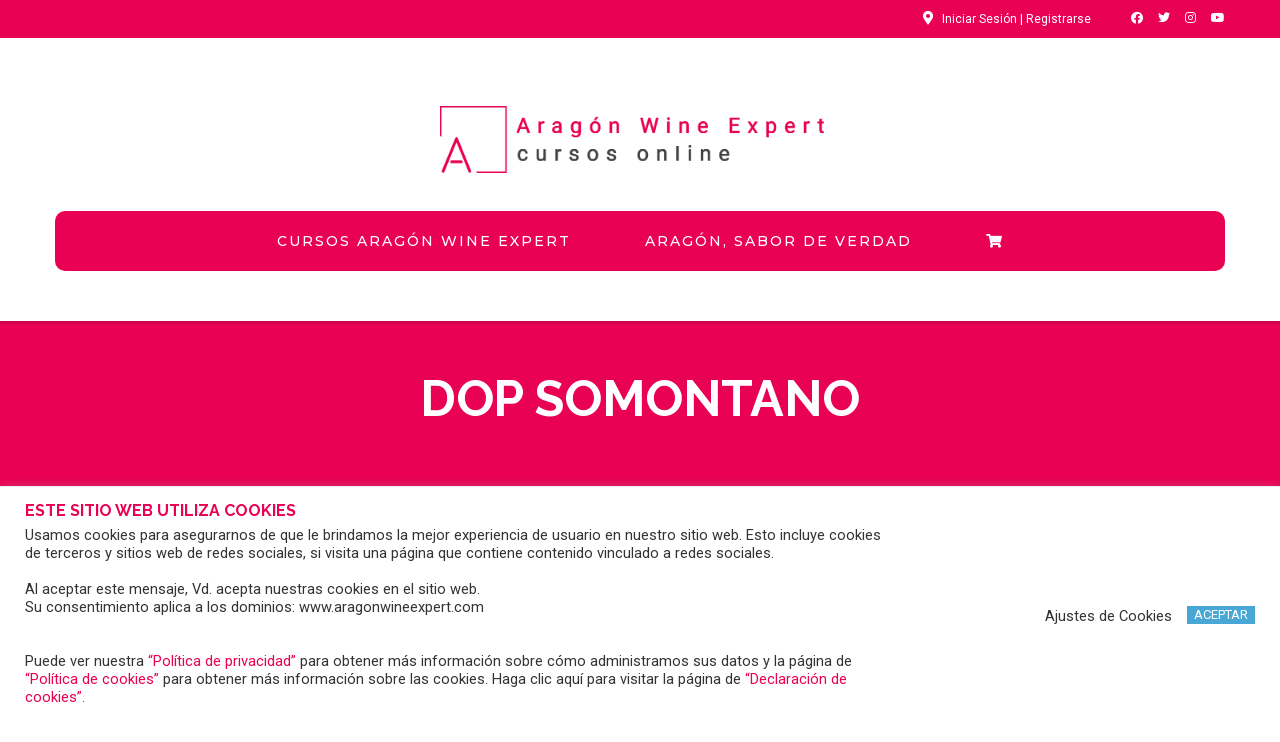

--- FILE ---
content_type: text/html; charset=UTF-8
request_url: https://aragonwineexpert.com/category/internacional/dop-somontano/page/2/
body_size: 36295
content:
<!DOCTYPE html>
<html lang="es" class="no-js">
<head>
		<meta charset="UTF-8">
	<meta name="viewport" content="width=device-width, initial-scale=1, maximum-scale=1">
	<link rel="profile" href="http://gmpg.org/xfn/11">
	<link rel="pingback" href="https://aragonwineexpert.com/xmlrpc.php">
	<meta name='robots' content='index, follow, max-image-preview:large, max-snippet:-1, max-video-preview:-1' />

	<!-- This site is optimized with the Yoast SEO plugin v21.9.1 - https://yoast.com/wordpress/plugins/seo/ -->
	<title>DOP Somontano archivos - Página 2 de 2 - Aragón Wine Expert - Portal de formación online de los vinos de Aragón</title>
	<link rel="canonical" href="https://aragonwineexpert.com/category/internacional/dop-somontano/page/2/" />
	<link rel="prev" href="https://aragonwineexpert.com/category/internacional/dop-somontano/" />
	<meta property="og:locale" content="es_ES" />
	<meta property="og:type" content="article" />
	<meta property="og:title" content="DOP Somontano archivos - Página 2 de 2 - Aragón Wine Expert - Portal de formación online de los vinos de Aragón" />
	<meta property="og:url" content="https://aragonwineexpert.com/category/internacional/dop-somontano/" />
	<meta property="og:site_name" content="Aragón Wine Expert - Portal de formación online de los vinos de Aragón" />
	<meta name="twitter:card" content="summary_large_image" />
	<script type="application/ld+json" class="yoast-schema-graph">{"@context":"https://schema.org","@graph":[{"@type":"CollectionPage","@id":"https://aragonwineexpert.com/category/internacional/dop-somontano/","url":"https://aragonwineexpert.com/category/internacional/dop-somontano/page/2/","name":"DOP Somontano archivos - Página 2 de 2 - Aragón Wine Expert - Portal de formación online de los vinos de Aragón","isPartOf":{"@id":"https://aragonwineexpert.com/#website"},"primaryImageOfPage":{"@id":"https://aragonwineexpert.com/category/internacional/dop-somontano/page/2/#primaryimage"},"image":{"@id":"https://aragonwineexpert.com/category/internacional/dop-somontano/page/2/#primaryimage"},"thumbnailUrl":"https://aragonwineexpert.com/wp-content/uploads/2022/08/3_TAPA_ARAGON_ALIMENTOS_FVS2022_GRUPOGHB-scaled.jpg","breadcrumb":{"@id":"https://aragonwineexpert.com/category/internacional/dop-somontano/page/2/#breadcrumb"},"inLanguage":"es"},{"@type":"ImageObject","inLanguage":"es","@id":"https://aragonwineexpert.com/category/internacional/dop-somontano/page/2/#primaryimage","url":"https://aragonwineexpert.com/wp-content/uploads/2022/08/3_TAPA_ARAGON_ALIMENTOS_FVS2022_GRUPOGHB-scaled.jpg","contentUrl":"https://aragonwineexpert.com/wp-content/uploads/2022/08/3_TAPA_ARAGON_ALIMENTOS_FVS2022_GRUPOGHB-scaled.jpg","width":1920,"height":2560},{"@type":"BreadcrumbList","@id":"https://aragonwineexpert.com/category/internacional/dop-somontano/page/2/#breadcrumb","itemListElement":[{"@type":"ListItem","position":1,"name":"Portada","item":"https://aragonwineexpert.com/"},{"@type":"ListItem","position":2,"name":"Internacional","item":"https://aragonwineexpert.com/category/internacional/"},{"@type":"ListItem","position":3,"name":"DOP Somontano"}]},{"@type":"WebSite","@id":"https://aragonwineexpert.com/#website","url":"https://aragonwineexpert.com/","name":"Aragón Wine Expert - Portal de formación online de los vinos de Aragón","description":"Bienvenido al portal de formación on line para sumergirse en los vinos de Aragón, sus zonas, sus condiciones, sus variedades, sus particularidades, su personalidad. Conoce cada una de ellas y obtén el certificado de experto en vinos de Calatayud, Campo de Borja, Cariñena, Somontano, Vinos de la Tierra y Vino de Pago. Una vez superados obtén el diploma que te acreditará como conocedor del vino en esta comunidad autónoma. El sector vitivinícola aragonés, sus certificados y el diploma final están a tu alcance. Adelante.","publisher":{"@id":"https://aragonwineexpert.com/#organization"},"potentialAction":[{"@type":"SearchAction","target":{"@type":"EntryPoint","urlTemplate":"https://aragonwineexpert.com/?s={search_term_string}"},"query-input":"required name=search_term_string"}],"inLanguage":"es"},{"@type":"Organization","@id":"https://aragonwineexpert.com/#organization","name":"Aragón Wine Expert","url":"https://aragonwineexpert.com/","logo":{"@type":"ImageObject","inLanguage":"es","@id":"https://aragonwineexpert.com/#/schema/logo/image/","url":"https://aragonwineexpert.com/wp-content/uploads/2020/09/LOGO_AWE_MB-3994x667.png","contentUrl":"https://aragonwineexpert.com/wp-content/uploads/2020/09/LOGO_AWE_MB-3994x667.png","width":4000,"height":668,"caption":"Aragón Wine Expert"},"image":{"@id":"https://aragonwineexpert.com/#/schema/logo/image/"}}]}</script>
	<!-- / Yoast SEO plugin. -->


<link rel='dns-prefetch' href='//js.stripe.com' />
<link rel='dns-prefetch' href='//fonts.googleapis.com' />
<link rel="alternate" type="application/rss+xml" title="Aragón Wine Expert - Portal de formación online de los vinos de Aragón &raquo; Feed" href="https://aragonwineexpert.com/feed/" />
<link rel="alternate" type="application/rss+xml" title="Aragón Wine Expert - Portal de formación online de los vinos de Aragón &raquo; Feed de los comentarios" href="https://aragonwineexpert.com/comments/feed/" />
<link rel="alternate" type="application/rss+xml" title="Aragón Wine Expert - Portal de formación online de los vinos de Aragón &raquo; Categoría DOP Somontano del feed" href="https://aragonwineexpert.com/category/internacional/dop-somontano/feed/" />
<script type="text/javascript">
/* <![CDATA[ */
window._wpemojiSettings = {"baseUrl":"https:\/\/s.w.org\/images\/core\/emoji\/14.0.0\/72x72\/","ext":".png","svgUrl":"https:\/\/s.w.org\/images\/core\/emoji\/14.0.0\/svg\/","svgExt":".svg","source":{"concatemoji":"https:\/\/aragonwineexpert.com\/wp-includes\/js\/wp-emoji-release.min.js?ver=6.4.3"}};
/*! This file is auto-generated */
!function(i,n){var o,s,e;function c(e){try{var t={supportTests:e,timestamp:(new Date).valueOf()};sessionStorage.setItem(o,JSON.stringify(t))}catch(e){}}function p(e,t,n){e.clearRect(0,0,e.canvas.width,e.canvas.height),e.fillText(t,0,0);var t=new Uint32Array(e.getImageData(0,0,e.canvas.width,e.canvas.height).data),r=(e.clearRect(0,0,e.canvas.width,e.canvas.height),e.fillText(n,0,0),new Uint32Array(e.getImageData(0,0,e.canvas.width,e.canvas.height).data));return t.every(function(e,t){return e===r[t]})}function u(e,t,n){switch(t){case"flag":return n(e,"\ud83c\udff3\ufe0f\u200d\u26a7\ufe0f","\ud83c\udff3\ufe0f\u200b\u26a7\ufe0f")?!1:!n(e,"\ud83c\uddfa\ud83c\uddf3","\ud83c\uddfa\u200b\ud83c\uddf3")&&!n(e,"\ud83c\udff4\udb40\udc67\udb40\udc62\udb40\udc65\udb40\udc6e\udb40\udc67\udb40\udc7f","\ud83c\udff4\u200b\udb40\udc67\u200b\udb40\udc62\u200b\udb40\udc65\u200b\udb40\udc6e\u200b\udb40\udc67\u200b\udb40\udc7f");case"emoji":return!n(e,"\ud83e\udef1\ud83c\udffb\u200d\ud83e\udef2\ud83c\udfff","\ud83e\udef1\ud83c\udffb\u200b\ud83e\udef2\ud83c\udfff")}return!1}function f(e,t,n){var r="undefined"!=typeof WorkerGlobalScope&&self instanceof WorkerGlobalScope?new OffscreenCanvas(300,150):i.createElement("canvas"),a=r.getContext("2d",{willReadFrequently:!0}),o=(a.textBaseline="top",a.font="600 32px Arial",{});return e.forEach(function(e){o[e]=t(a,e,n)}),o}function t(e){var t=i.createElement("script");t.src=e,t.defer=!0,i.head.appendChild(t)}"undefined"!=typeof Promise&&(o="wpEmojiSettingsSupports",s=["flag","emoji"],n.supports={everything:!0,everythingExceptFlag:!0},e=new Promise(function(e){i.addEventListener("DOMContentLoaded",e,{once:!0})}),new Promise(function(t){var n=function(){try{var e=JSON.parse(sessionStorage.getItem(o));if("object"==typeof e&&"number"==typeof e.timestamp&&(new Date).valueOf()<e.timestamp+604800&&"object"==typeof e.supportTests)return e.supportTests}catch(e){}return null}();if(!n){if("undefined"!=typeof Worker&&"undefined"!=typeof OffscreenCanvas&&"undefined"!=typeof URL&&URL.createObjectURL&&"undefined"!=typeof Blob)try{var e="postMessage("+f.toString()+"("+[JSON.stringify(s),u.toString(),p.toString()].join(",")+"));",r=new Blob([e],{type:"text/javascript"}),a=new Worker(URL.createObjectURL(r),{name:"wpTestEmojiSupports"});return void(a.onmessage=function(e){c(n=e.data),a.terminate(),t(n)})}catch(e){}c(n=f(s,u,p))}t(n)}).then(function(e){for(var t in e)n.supports[t]=e[t],n.supports.everything=n.supports.everything&&n.supports[t],"flag"!==t&&(n.supports.everythingExceptFlag=n.supports.everythingExceptFlag&&n.supports[t]);n.supports.everythingExceptFlag=n.supports.everythingExceptFlag&&!n.supports.flag,n.DOMReady=!1,n.readyCallback=function(){n.DOMReady=!0}}).then(function(){return e}).then(function(){var e;n.supports.everything||(n.readyCallback(),(e=n.source||{}).concatemoji?t(e.concatemoji):e.wpemoji&&e.twemoji&&(t(e.twemoji),t(e.wpemoji)))}))}((window,document),window._wpemojiSettings);
/* ]]> */
</script>
<style id='wp-emoji-styles-inline-css' type='text/css'>

	img.wp-smiley, img.emoji {
		display: inline !important;
		border: none !important;
		box-shadow: none !important;
		height: 1em !important;
		width: 1em !important;
		margin: 0 0.07em !important;
		vertical-align: -0.1em !important;
		background: none !important;
		padding: 0 !important;
	}
</style>
<link rel='stylesheet' id='wp-block-library-css' href='https://aragonwineexpert.com/wp-includes/css/dist/block-library/style.min.css?ver=6.4.3' type='text/css' media='all' />
<style id='classic-theme-styles-inline-css' type='text/css'>
/*! This file is auto-generated */
.wp-block-button__link{color:#fff;background-color:#32373c;border-radius:9999px;box-shadow:none;text-decoration:none;padding:calc(.667em + 2px) calc(1.333em + 2px);font-size:1.125em}.wp-block-file__button{background:#32373c;color:#fff;text-decoration:none}
</style>
<style id='global-styles-inline-css' type='text/css'>
body{--wp--preset--color--black: #000000;--wp--preset--color--cyan-bluish-gray: #abb8c3;--wp--preset--color--white: #ffffff;--wp--preset--color--pale-pink: #f78da7;--wp--preset--color--vivid-red: #cf2e2e;--wp--preset--color--luminous-vivid-orange: #ff6900;--wp--preset--color--luminous-vivid-amber: #fcb900;--wp--preset--color--light-green-cyan: #7bdcb5;--wp--preset--color--vivid-green-cyan: #00d084;--wp--preset--color--pale-cyan-blue: #8ed1fc;--wp--preset--color--vivid-cyan-blue: #0693e3;--wp--preset--color--vivid-purple: #9b51e0;--wp--preset--gradient--vivid-cyan-blue-to-vivid-purple: linear-gradient(135deg,rgba(6,147,227,1) 0%,rgb(155,81,224) 100%);--wp--preset--gradient--light-green-cyan-to-vivid-green-cyan: linear-gradient(135deg,rgb(122,220,180) 0%,rgb(0,208,130) 100%);--wp--preset--gradient--luminous-vivid-amber-to-luminous-vivid-orange: linear-gradient(135deg,rgba(252,185,0,1) 0%,rgba(255,105,0,1) 100%);--wp--preset--gradient--luminous-vivid-orange-to-vivid-red: linear-gradient(135deg,rgba(255,105,0,1) 0%,rgb(207,46,46) 100%);--wp--preset--gradient--very-light-gray-to-cyan-bluish-gray: linear-gradient(135deg,rgb(238,238,238) 0%,rgb(169,184,195) 100%);--wp--preset--gradient--cool-to-warm-spectrum: linear-gradient(135deg,rgb(74,234,220) 0%,rgb(151,120,209) 20%,rgb(207,42,186) 40%,rgb(238,44,130) 60%,rgb(251,105,98) 80%,rgb(254,248,76) 100%);--wp--preset--gradient--blush-light-purple: linear-gradient(135deg,rgb(255,206,236) 0%,rgb(152,150,240) 100%);--wp--preset--gradient--blush-bordeaux: linear-gradient(135deg,rgb(254,205,165) 0%,rgb(254,45,45) 50%,rgb(107,0,62) 100%);--wp--preset--gradient--luminous-dusk: linear-gradient(135deg,rgb(255,203,112) 0%,rgb(199,81,192) 50%,rgb(65,88,208) 100%);--wp--preset--gradient--pale-ocean: linear-gradient(135deg,rgb(255,245,203) 0%,rgb(182,227,212) 50%,rgb(51,167,181) 100%);--wp--preset--gradient--electric-grass: linear-gradient(135deg,rgb(202,248,128) 0%,rgb(113,206,126) 100%);--wp--preset--gradient--midnight: linear-gradient(135deg,rgb(2,3,129) 0%,rgb(40,116,252) 100%);--wp--preset--font-size--small: 13px;--wp--preset--font-size--medium: 20px;--wp--preset--font-size--large: 36px;--wp--preset--font-size--x-large: 42px;--wp--preset--spacing--20: 0.44rem;--wp--preset--spacing--30: 0.67rem;--wp--preset--spacing--40: 1rem;--wp--preset--spacing--50: 1.5rem;--wp--preset--spacing--60: 2.25rem;--wp--preset--spacing--70: 3.38rem;--wp--preset--spacing--80: 5.06rem;--wp--preset--shadow--natural: 6px 6px 9px rgba(0, 0, 0, 0.2);--wp--preset--shadow--deep: 12px 12px 50px rgba(0, 0, 0, 0.4);--wp--preset--shadow--sharp: 6px 6px 0px rgba(0, 0, 0, 0.2);--wp--preset--shadow--outlined: 6px 6px 0px -3px rgba(255, 255, 255, 1), 6px 6px rgba(0, 0, 0, 1);--wp--preset--shadow--crisp: 6px 6px 0px rgba(0, 0, 0, 1);}:where(.is-layout-flex){gap: 0.5em;}:where(.is-layout-grid){gap: 0.5em;}body .is-layout-flow > .alignleft{float: left;margin-inline-start: 0;margin-inline-end: 2em;}body .is-layout-flow > .alignright{float: right;margin-inline-start: 2em;margin-inline-end: 0;}body .is-layout-flow > .aligncenter{margin-left: auto !important;margin-right: auto !important;}body .is-layout-constrained > .alignleft{float: left;margin-inline-start: 0;margin-inline-end: 2em;}body .is-layout-constrained > .alignright{float: right;margin-inline-start: 2em;margin-inline-end: 0;}body .is-layout-constrained > .aligncenter{margin-left: auto !important;margin-right: auto !important;}body .is-layout-constrained > :where(:not(.alignleft):not(.alignright):not(.alignfull)){max-width: var(--wp--style--global--content-size);margin-left: auto !important;margin-right: auto !important;}body .is-layout-constrained > .alignwide{max-width: var(--wp--style--global--wide-size);}body .is-layout-flex{display: flex;}body .is-layout-flex{flex-wrap: wrap;align-items: center;}body .is-layout-flex > *{margin: 0;}body .is-layout-grid{display: grid;}body .is-layout-grid > *{margin: 0;}:where(.wp-block-columns.is-layout-flex){gap: 2em;}:where(.wp-block-columns.is-layout-grid){gap: 2em;}:where(.wp-block-post-template.is-layout-flex){gap: 1.25em;}:where(.wp-block-post-template.is-layout-grid){gap: 1.25em;}.has-black-color{color: var(--wp--preset--color--black) !important;}.has-cyan-bluish-gray-color{color: var(--wp--preset--color--cyan-bluish-gray) !important;}.has-white-color{color: var(--wp--preset--color--white) !important;}.has-pale-pink-color{color: var(--wp--preset--color--pale-pink) !important;}.has-vivid-red-color{color: var(--wp--preset--color--vivid-red) !important;}.has-luminous-vivid-orange-color{color: var(--wp--preset--color--luminous-vivid-orange) !important;}.has-luminous-vivid-amber-color{color: var(--wp--preset--color--luminous-vivid-amber) !important;}.has-light-green-cyan-color{color: var(--wp--preset--color--light-green-cyan) !important;}.has-vivid-green-cyan-color{color: var(--wp--preset--color--vivid-green-cyan) !important;}.has-pale-cyan-blue-color{color: var(--wp--preset--color--pale-cyan-blue) !important;}.has-vivid-cyan-blue-color{color: var(--wp--preset--color--vivid-cyan-blue) !important;}.has-vivid-purple-color{color: var(--wp--preset--color--vivid-purple) !important;}.has-black-background-color{background-color: var(--wp--preset--color--black) !important;}.has-cyan-bluish-gray-background-color{background-color: var(--wp--preset--color--cyan-bluish-gray) !important;}.has-white-background-color{background-color: var(--wp--preset--color--white) !important;}.has-pale-pink-background-color{background-color: var(--wp--preset--color--pale-pink) !important;}.has-vivid-red-background-color{background-color: var(--wp--preset--color--vivid-red) !important;}.has-luminous-vivid-orange-background-color{background-color: var(--wp--preset--color--luminous-vivid-orange) !important;}.has-luminous-vivid-amber-background-color{background-color: var(--wp--preset--color--luminous-vivid-amber) !important;}.has-light-green-cyan-background-color{background-color: var(--wp--preset--color--light-green-cyan) !important;}.has-vivid-green-cyan-background-color{background-color: var(--wp--preset--color--vivid-green-cyan) !important;}.has-pale-cyan-blue-background-color{background-color: var(--wp--preset--color--pale-cyan-blue) !important;}.has-vivid-cyan-blue-background-color{background-color: var(--wp--preset--color--vivid-cyan-blue) !important;}.has-vivid-purple-background-color{background-color: var(--wp--preset--color--vivid-purple) !important;}.has-black-border-color{border-color: var(--wp--preset--color--black) !important;}.has-cyan-bluish-gray-border-color{border-color: var(--wp--preset--color--cyan-bluish-gray) !important;}.has-white-border-color{border-color: var(--wp--preset--color--white) !important;}.has-pale-pink-border-color{border-color: var(--wp--preset--color--pale-pink) !important;}.has-vivid-red-border-color{border-color: var(--wp--preset--color--vivid-red) !important;}.has-luminous-vivid-orange-border-color{border-color: var(--wp--preset--color--luminous-vivid-orange) !important;}.has-luminous-vivid-amber-border-color{border-color: var(--wp--preset--color--luminous-vivid-amber) !important;}.has-light-green-cyan-border-color{border-color: var(--wp--preset--color--light-green-cyan) !important;}.has-vivid-green-cyan-border-color{border-color: var(--wp--preset--color--vivid-green-cyan) !important;}.has-pale-cyan-blue-border-color{border-color: var(--wp--preset--color--pale-cyan-blue) !important;}.has-vivid-cyan-blue-border-color{border-color: var(--wp--preset--color--vivid-cyan-blue) !important;}.has-vivid-purple-border-color{border-color: var(--wp--preset--color--vivid-purple) !important;}.has-vivid-cyan-blue-to-vivid-purple-gradient-background{background: var(--wp--preset--gradient--vivid-cyan-blue-to-vivid-purple) !important;}.has-light-green-cyan-to-vivid-green-cyan-gradient-background{background: var(--wp--preset--gradient--light-green-cyan-to-vivid-green-cyan) !important;}.has-luminous-vivid-amber-to-luminous-vivid-orange-gradient-background{background: var(--wp--preset--gradient--luminous-vivid-amber-to-luminous-vivid-orange) !important;}.has-luminous-vivid-orange-to-vivid-red-gradient-background{background: var(--wp--preset--gradient--luminous-vivid-orange-to-vivid-red) !important;}.has-very-light-gray-to-cyan-bluish-gray-gradient-background{background: var(--wp--preset--gradient--very-light-gray-to-cyan-bluish-gray) !important;}.has-cool-to-warm-spectrum-gradient-background{background: var(--wp--preset--gradient--cool-to-warm-spectrum) !important;}.has-blush-light-purple-gradient-background{background: var(--wp--preset--gradient--blush-light-purple) !important;}.has-blush-bordeaux-gradient-background{background: var(--wp--preset--gradient--blush-bordeaux) !important;}.has-luminous-dusk-gradient-background{background: var(--wp--preset--gradient--luminous-dusk) !important;}.has-pale-ocean-gradient-background{background: var(--wp--preset--gradient--pale-ocean) !important;}.has-electric-grass-gradient-background{background: var(--wp--preset--gradient--electric-grass) !important;}.has-midnight-gradient-background{background: var(--wp--preset--gradient--midnight) !important;}.has-small-font-size{font-size: var(--wp--preset--font-size--small) !important;}.has-medium-font-size{font-size: var(--wp--preset--font-size--medium) !important;}.has-large-font-size{font-size: var(--wp--preset--font-size--large) !important;}.has-x-large-font-size{font-size: var(--wp--preset--font-size--x-large) !important;}
.wp-block-navigation a:where(:not(.wp-element-button)){color: inherit;}
:where(.wp-block-post-template.is-layout-flex){gap: 1.25em;}:where(.wp-block-post-template.is-layout-grid){gap: 1.25em;}
:where(.wp-block-columns.is-layout-flex){gap: 2em;}:where(.wp-block-columns.is-layout-grid){gap: 2em;}
.wp-block-pullquote{font-size: 1.5em;line-height: 1.6;}
</style>
<link rel='stylesheet' id='apss-font-awesome-five-css' href='https://aragonwineexpert.com/wp-content/plugins/accesspress-social-share/css/fontawesome-all.css?ver=4.5.6' type='text/css' media='all' />
<link rel='stylesheet' id='apss-frontend-css-css' href='https://aragonwineexpert.com/wp-content/plugins/accesspress-social-share/css/frontend.css?ver=4.5.6' type='text/css' media='all' />
<link rel='stylesheet' id='apss-font-opensans-css' href='//fonts.googleapis.com/css?family=Open+Sans&#038;ver=6.4.3' type='text/css' media='all' />
<link rel='stylesheet' id='contact-form-7-css' href='https://aragonwineexpert.com/wp-content/plugins/contact-form-7/includes/css/styles.css?ver=5.8.6' type='text/css' media='all' />
<link rel='stylesheet' id='cookie-law-info-css' href='https://aragonwineexpert.com/wp-content/plugins/cookie-law-info/legacy/public/css/cookie-law-info-public.css?ver=3.1.8' type='text/css' media='all' />
<link rel='stylesheet' id='cookie-law-info-gdpr-css' href='https://aragonwineexpert.com/wp-content/plugins/cookie-law-info/legacy/public/css/cookie-law-info-gdpr.css?ver=3.1.8' type='text/css' media='all' />
<link rel='stylesheet' id='linear-css' href='https://aragonwineexpert.com/wp-content/plugins/masterstudy-lms-learning-management-system/assets/linearicons/linear.css?ver=2.4.3' type='text/css' media='all' />
<link rel='stylesheet' id='linear-icons-css' href='https://aragonwineexpert.com/wp-content/plugins/masterstudy-lms-learning-management-system/wp-custom-fields-theme-options/metaboxes/assets/css/linear-icons.css?ver=2.4.3' type='text/css' media='all' />
<link rel='stylesheet' id='stm_lms_icons-css' href='https://aragonwineexpert.com/wp-content/plugins/masterstudy-lms-learning-management-system/assets/icons/style.css?ver=2.4.3' type='text/css' media='all' />
<link rel='stylesheet' id='font-awesome-min-css' href='https://aragonwineexpert.com/wp-content/plugins/masterstudy-lms-learning-management-system/assets/vendors/font-awesome.min.css?ver=2.4.3' type='text/css' media='all' />
<link rel='stylesheet' id='font-icomoon-css' href='https://aragonwineexpert.com/wp-content/plugins/masterstudy-lms-learning-management-system/assets/vendors/icomoon.fonts.css?ver=2.4.3' type='text/css' media='all' />
<link rel='stylesheet' id='video.js-css' href='https://aragonwineexpert.com/wp-content/plugins/masterstudy-lms-learning-management-system/assets/vendors/video-js.min.css?ver=2.4.3' type='text/css' media='all' />
<link rel='stylesheet' id='boostrap-css' href='https://aragonwineexpert.com/wp-content/plugins/masterstudy-lms-learning-management-system/assets/vendors/bootstrap.min.css?ver=2.4.3' type='text/css' media='all' />
<link rel='stylesheet' id='masterstudy-lms-learning-management-system-css' href='https://aragonwineexpert.com/wp-content/uploads/stm_lms_styles//stm_lms.css?ver=98032' type='text/css' media='all' />
<link rel='stylesheet' id='stm_lazyload_init-css' href='https://aragonwineexpert.com/wp-content/plugins/stm-post-type/theme/assets/lazyload.css?ver=6.4.3' type='text/css' media='all' />
<style id='woocommerce-inline-inline-css' type='text/css'>
.woocommerce form .form-row .required { visibility: visible; }
</style>
<link rel='stylesheet' id='hfe-style-css' href='https://aragonwineexpert.com/wp-content/plugins/header-footer-elementor/assets/css/header-footer-elementor.css?ver=1.6.24' type='text/css' media='all' />
<link rel='stylesheet' id='elementor-icons-css' href='https://aragonwineexpert.com/wp-content/plugins/elementor/assets/lib/eicons/css/elementor-icons.min.css?ver=5.27.0' type='text/css' media='all' />
<link rel='stylesheet' id='elementor-frontend-css' href='https://aragonwineexpert.com/wp-content/plugins/elementor/assets/css/frontend.min.css?ver=3.19.0' type='text/css' media='all' />
<style id='elementor-frontend-inline-css' type='text/css'>

    
        @media (min-width: 768px) {
            .elementor-column-gap-default,
            .elementor-column-gap-default .elementor-row .elementor-column {
                padding: 0 15px
            }

            .elementor-column-gap-default .elementor-row {
                margin: 0 -15px !important;
                width: calc(100% + 30px) !important
            }

            .elementor-column-gap-default .elementor-row .elementor-column > .elementor-element-populated,
            .elementor-column-gap-default .elementor-row .elementor-row .elementor-column:first-child:last-child {
                padding: 0
            }

            .elementor-column-gap-default .elementor-row .elementor-row .elementor-column:first-child {
                padding-left: 0
            }

            .elementor-column-gap-default .elementor-row .elementor-row .elementor-column:last-child {
                padding-right: 0
            }

            .elementor-section.elementor-section-boxed:not(.elementor-section-stretched) > .elementor-container {
                margin: 0 -15px;
            }
        }

        .elementor-container .stm_lms_courses_carousel__buttons .fa {
            font-weight: 900;
        }

        .elementor-tab-title, .elementor-tab-content, .elementor-tabs-content-wrapper, .elementor-tab-title::after {
            border: 0 none !important;
        }

        .elementor-tabs {
            border-top: 3px solid #e90153;
        }
        .elementor-tabs-wrapper {
            display: flex;
            margin-bottom: 30px;
        }
        .elementor-tab-title {
            display: inline-block;
            flex-grow: 1;
            text-align: center;
            text-transform: uppercase;
            font-size: 15px;
            font-family: Montserrat;
        }
        .elementor-tab-title:not(.elementor-active) {
            background-color: #e90153;
            color: #fff;
        }
        .elementor-tab-title:not(.elementor-active) a:hover {
            color: #fff !important;
        }
        .elementor-tab-title.elementor-active {
            color: #273044;
        }
        .elementor-tab-content {
            padding-left: 0 !important;
            padding-right: 0 !important;
        }

        .stm_lms_courses_categories.style_1 .stm_lms_courses_category__image {
            background-color: rgba(0, 0, 0, 0.4);
        }
        .stm_lms_lazy_image img {
            height: 100%;
        }

        .elementor-widget-tabs.elementor-tabs-view-vertical .elementor-tab-desktop-title {
            writing-mode: vertical-lr;
            text-orientation: mixed;
        }
        .elementor-widget-tabs.elementor-tabs-view-vertical .elementor-tab-content {
            padding-left: 20px !important;
            padding-right: 20px !important;
        }

        .elementor-editor-active .select2-container .select2-selection--single {
            height: 45px;
        }
        .elementor-editor-active .select2-container--default .select2-selection--single .select2-selection__rendered {
            line-height: 42px;
        }
        .elementor-editor-active .select2-container--default .select2-selection--single .select2-selection__arrow {
            height: 45px;
            width: 48px;
        }
        .elementor-editor-active .select2-container--default .select2-selection--single .select2-selection__arrow b {
            top: 0;
            left: 0;
            width: 100%;
            height: 100%;
            margin: 0;
            border: 0;
            line-height: 45px;
            text-align: center;
        }

    

    
</style>
<link rel='stylesheet' id='swiper-css' href='https://aragonwineexpert.com/wp-content/plugins/elementor/assets/lib/swiper/css/swiper.min.css?ver=5.3.6' type='text/css' media='all' />
<link rel='stylesheet' id='elementor-post-16-css' href='https://aragonwineexpert.com/wp-content/uploads/elementor/css/post-16.css?ver=1707057627' type='text/css' media='all' />
<link rel='stylesheet' id='elementor-global-css' href='https://aragonwineexpert.com/wp-content/uploads/elementor/css/global.css?ver=1707057627' type='text/css' media='all' />
<link rel='stylesheet' id='masterstudy-bootstrap-css' href='https://aragonwineexpert.com/wp-content/themes/masterstudy/assets/vendors/bootstrap.min.css?ver=4.5.0' type='text/css' media='all' />
<link rel='stylesheet' id='masterstudy-bootstrap-custom-css' href='https://aragonwineexpert.com/wp-content/themes/masterstudy/assets/css/ms-bootstrap-custom.css?ver=4.5.0' type='text/css' media='all' />
<link rel='stylesheet' id='font-icomoon-rtl-css' href='https://aragonwineexpert.com/wp-content/themes/masterstudy/assets/css/rtl_demo/style.css?ver=4.5.0' type='text/css' media='all' />
<link rel='stylesheet' id='fancybox-css' href='https://aragonwineexpert.com/wp-content/themes/masterstudy/assets/vendors/jquery.fancybox.min.css?ver=4.5.0' type='text/css' media='all' />
<link rel='stylesheet' id='animate-css' href='https://aragonwineexpert.com/wp-content/themes/masterstudy/assets/css/animate.css?ver=4.5.0' type='text/css' media='all' />
<link rel='stylesheet' id='stm_theme_styles-css' href='https://aragonwineexpert.com/wp-content/themes/masterstudy/assets/css/styles.css?ver=4.5.0' type='text/css' media='all' />
<link rel='stylesheet' id='stm-stm_layout_styles-classic_lms-css' href='https://aragonwineexpert.com/wp-content/themes/masterstudy/assets/css/vc_modules/stm_layout_styles/classic_lms.css?ver=4.5.0' type='text/css' media='all' />
<link rel='stylesheet' id='stm_theme_styles_animation-css' href='https://aragonwineexpert.com/wp-content/themes/masterstudy/assets/css/animation.css?ver=4.5.0' type='text/css' media='all' />
<link rel='stylesheet' id='stm-headers-header_4-css' href='https://aragonwineexpert.com/wp-content/themes/masterstudy/assets/css/vc_modules/headers/header_4.css?ver=4.5.0' type='text/css' media='all' />
<link rel='stylesheet' id='stm-headers_transparent-header_4_transparent-css' href='https://aragonwineexpert.com/wp-content/themes/masterstudy/assets/css/vc_modules/headers_transparent/header_4_transparent.css?ver=4.5.0' type='text/css' media='all' />
<link rel='stylesheet' id='stm_theme_style-css' href='https://aragonwineexpert.com/wp-content/themes/masterstudy/style.css?ver=4.5.0' type='text/css' media='all' />
<link rel='stylesheet' id='stm_theme_custom_styles-css' href='https://aragonwineexpert.com/wp-content/uploads/stm_lms_styles/custom_styles.css?ver=98032' type='text/css' media='all' />
<style id='stm_theme_custom_styles-inline-css' type='text/css'>
.stm_lms_courses__single--term, .stm-lms-wrapper-user, .stm-lms-wrapper-wishlist {
    display: none;
}
/*--.stm-lms-course__lesson-content img{
    width:46% !important;
}--*/
.stm-lms-course__lesson-content img {
    width: auto !important;
}
body.skin_custom_color{
    background-color:#fff !important;
}

.stm_lms_courses_grid__top {
    display: block !important;
    text-align: center !important;
}
.header_main_menu_wrapper .header-menu>li>ul.sub-menu {
    width: 300px !important;
}

@media screen and (max-width: 768px) {
  .stm-lms-wrapper .vue_is_disabled {
    display: block !important;
    visibility: visible !important;
    opacity: 1 !important;
  }

  .stm-lms-wrapper .stm-lms-login,
  .stm-lms-wrapper .stm-lms-register {
    display: block !important;
  }
}.stm_lms_courses__single--term, .stm-lms-wrapper-user, .stm-lms-wrapper-wishlist { display: none; } /*--.stm-lms-course__lesson-content img{ width:46% !important; }--*/ .stm-lms-course__lesson-content img { width: auto !important; } body.skin_custom_color{ background-color:#fff !important; } .stm_lms_courses_grid__top { display: block !important; text-align: center !important; } .header_main_menu_wrapper .header-menu>li>ul.sub-menu { width: 300px !important; } @media screen and (max-width: 768px) { .stm-lms-wrapper .vue_is_disabled { display: block !important; visibility: visible !important; opacity: 1 !important; } .stm-lms-wrapper .stm-lms-login, .stm-lms-wrapper .stm-lms-register { display: block !important; } }
</style>
<link rel='stylesheet' id='language_center-css' href='https://aragonwineexpert.com/wp-content/themes/masterstudy/assets/layout_icons/language_center/style.css?ver=4.5.0' type='text/css' media='all' />
<link rel='stylesheet' id='stm-hfe-style_1-css' href='https://aragonwineexpert.com/wp-content/themes/masterstudy/assets/css/vc_modules/hfe/style_1.css?ver=4.5.0' type='text/css' media='all' />
<link rel='stylesheet' id='um_modal-css' href='https://aragonwineexpert.com/wp-content/plugins/ultimate-member/assets/css/um-modal.min.css?ver=2.8.2' type='text/css' media='all' />
<link rel='stylesheet' id='um_ui-css' href='https://aragonwineexpert.com/wp-content/plugins/ultimate-member/assets/libs/jquery-ui/jquery-ui.min.css?ver=1.13.2' type='text/css' media='all' />
<link rel='stylesheet' id='um_tipsy-css' href='https://aragonwineexpert.com/wp-content/plugins/ultimate-member/assets/libs/tipsy/tipsy.min.css?ver=1.0.0a' type='text/css' media='all' />
<link rel='stylesheet' id='um_raty-css' href='https://aragonwineexpert.com/wp-content/plugins/ultimate-member/assets/libs/raty/um-raty.min.css?ver=2.6.0' type='text/css' media='all' />
<link rel='stylesheet' id='um_fonticons_ii-css' href='https://aragonwineexpert.com/wp-content/plugins/ultimate-member/assets/libs/legacy/fonticons/fonticons-ii.min.css?ver=2.8.2' type='text/css' media='all' />
<link rel='stylesheet' id='um_fonticons_fa-css' href='https://aragonwineexpert.com/wp-content/plugins/ultimate-member/assets/libs/legacy/fonticons/fonticons-fa.min.css?ver=2.8.2' type='text/css' media='all' />
<link rel='stylesheet' id='select2-css' href='https://aragonwineexpert.com/wp-content/plugins/ultimate-member/assets/libs/select2/select2.min.css?ver=4.0.13' type='text/css' media='all' />
<link rel='stylesheet' id='um_fileupload-css' href='https://aragonwineexpert.com/wp-content/plugins/ultimate-member/assets/css/um-fileupload.min.css?ver=2.8.2' type='text/css' media='all' />
<link rel='stylesheet' id='um_datetime-css' href='https://aragonwineexpert.com/wp-content/plugins/ultimate-member/assets/libs/pickadate/default.min.css?ver=3.6.2' type='text/css' media='all' />
<link rel='stylesheet' id='um_datetime_date-css' href='https://aragonwineexpert.com/wp-content/plugins/ultimate-member/assets/libs/pickadate/default.date.min.css?ver=3.6.2' type='text/css' media='all' />
<link rel='stylesheet' id='um_datetime_time-css' href='https://aragonwineexpert.com/wp-content/plugins/ultimate-member/assets/libs/pickadate/default.time.min.css?ver=3.6.2' type='text/css' media='all' />
<link rel='stylesheet' id='um_common-css' href='https://aragonwineexpert.com/wp-content/plugins/ultimate-member/assets/css/common.min.css?ver=2.8.2' type='text/css' media='all' />
<link rel='stylesheet' id='um_responsive-css' href='https://aragonwineexpert.com/wp-content/plugins/ultimate-member/assets/css/um-responsive.min.css?ver=2.8.2' type='text/css' media='all' />
<link rel='stylesheet' id='um_styles-css' href='https://aragonwineexpert.com/wp-content/plugins/ultimate-member/assets/css/um-styles.min.css?ver=2.8.2' type='text/css' media='all' />
<link rel='stylesheet' id='um_crop-css' href='https://aragonwineexpert.com/wp-content/plugins/ultimate-member/assets/libs/cropper/cropper.min.css?ver=1.6.1' type='text/css' media='all' />
<link rel='stylesheet' id='um_profile-css' href='https://aragonwineexpert.com/wp-content/plugins/ultimate-member/assets/css/um-profile.min.css?ver=2.8.2' type='text/css' media='all' />
<link rel='stylesheet' id='um_account-css' href='https://aragonwineexpert.com/wp-content/plugins/ultimate-member/assets/css/um-account.min.css?ver=2.8.2' type='text/css' media='all' />
<link rel='stylesheet' id='um_misc-css' href='https://aragonwineexpert.com/wp-content/plugins/ultimate-member/assets/css/um-misc.min.css?ver=2.8.2' type='text/css' media='all' />
<link rel='stylesheet' id='um_default_css-css' href='https://aragonwineexpert.com/wp-content/plugins/ultimate-member/assets/css/um-old-default.min.css?ver=2.8.2' type='text/css' media='all' />
<link rel='stylesheet' id='redux-google-fonts-stm_option-css' href='https://fonts.googleapis.com/css?family=Roboto%3A100%2C300%2C400%2C500%2C700%2C900%2C100italic%2C300italic%2C400italic%2C500italic%2C700italic%2C900italic%7CMontserrat%3A100%2C200%2C300%2C400%2C500%2C600%2C700%2C800%2C900%2C100italic%2C200italic%2C300italic%2C400italic%2C500italic%2C600italic%2C700italic%2C800italic%2C900italic%7CRaleway%3A100%2C200%2C300%2C400%2C500%2C600%2C700%2C800%2C900%2C100italic%2C200italic%2C300italic%2C400italic%2C500italic%2C600italic%2C700italic%2C800italic%2C900italic&#038;subset=latin&#038;ver=1754301467' type='text/css' media='all' />
<link rel='stylesheet' id='google-fonts-1-css' href='https://fonts.googleapis.com/css?family=Roboto%3A100%2C100italic%2C200%2C200italic%2C300%2C300italic%2C400%2C400italic%2C500%2C500italic%2C600%2C600italic%2C700%2C700italic%2C800%2C800italic%2C900%2C900italic%7CRoboto+Slab%3A100%2C100italic%2C200%2C200italic%2C300%2C300italic%2C400%2C400italic%2C500%2C500italic%2C600%2C600italic%2C700%2C700italic%2C800%2C800italic%2C900%2C900italic&#038;display=auto&#038;ver=6.4.3' type='text/css' media='all' />
<link rel="preconnect" href="https://fonts.gstatic.com/" crossorigin><script type="text/javascript" src="https://aragonwineexpert.com/wp-includes/js/jquery/jquery.min.js?ver=3.7.1" id="jquery-core-js"></script>
<script type="text/javascript" src="https://aragonwineexpert.com/wp-includes/js/jquery/jquery-migrate.min.js?ver=3.4.1" id="jquery-migrate-js"></script>
<script type="text/javascript" id="cookie-law-info-js-extra">
/* <![CDATA[ */
var Cli_Data = {"nn_cookie_ids":[],"cookielist":[],"non_necessary_cookies":[],"ccpaEnabled":"","ccpaRegionBased":"","ccpaBarEnabled":"","strictlyEnabled":["necessary","obligatoire"],"ccpaType":"gdpr","js_blocking":"1","custom_integration":"","triggerDomRefresh":"","secure_cookies":""};
var cli_cookiebar_settings = {"animate_speed_hide":"500","animate_speed_show":"500","background":"#ffffff","border":"#b1a6a6c2","border_on":"","button_1_button_colour":"#ea174f","button_1_button_hover":"#bb123f","button_1_link_colour":"#fff","button_1_as_button":"1","button_1_new_win":"","button_2_button_colour":"#333","button_2_button_hover":"#292929","button_2_link_colour":"#444","button_2_as_button":"","button_2_hidebar":"","button_3_button_colour":"#dd3333","button_3_button_hover":"#b12929","button_3_link_colour":"#fff","button_3_as_button":"1","button_3_new_win":"","button_4_button_colour":"#000","button_4_button_hover":"#000000","button_4_link_colour":"#333333","button_4_as_button":"","button_7_button_colour":"#61a229","button_7_button_hover":"#4e8221","button_7_link_colour":"#fff","button_7_as_button":"1","button_7_new_win":"","font_family":"inherit","header_fix":"","notify_animate_hide":"1","notify_animate_show":"","notify_div_id":"#cookie-law-info-bar","notify_position_horizontal":"right","notify_position_vertical":"bottom","scroll_close":"","scroll_close_reload":"","accept_close_reload":"","reject_close_reload":"","showagain_tab":"1","showagain_background":"#fff","showagain_border":"#000","showagain_div_id":"#cookie-law-info-again","showagain_x_position":"100px","text":"#333333","show_once_yn":"","show_once":"10000","logging_on":"","as_popup":"","popup_overlay":"1","bar_heading_text":"ESTE SITIO WEB UTILIZA COOKIES","cookie_bar_as":"banner","popup_showagain_position":"bottom-right","widget_position":"left"};
var log_object = {"ajax_url":"https:\/\/aragonwineexpert.com\/wp-admin\/admin-ajax.php"};
/* ]]> */
</script>
<script type="text/javascript" src="https://aragonwineexpert.com/wp-content/plugins/cookie-law-info/legacy/public/js/cookie-law-info-public.js?ver=3.1.8" id="cookie-law-info-js"></script>
<script type="text/javascript" src="https://js.stripe.com/v3/?ver=6.4.3" id="stripe.js-js"></script>
<script type="text/javascript" src="https://aragonwineexpert.com/wp-content/plugins/masterstudy-lms-learning-management-system/wp-custom-fields-theme-options/metaboxes/assets/js/vue.min.js?ver=2.4.3" id="vue.js-js"></script>
<script type="text/javascript" src="https://aragonwineexpert.com/wp-content/plugins/masterstudy-lms-learning-management-system/wp-custom-fields-theme-options/metaboxes/assets/js/vue2-datepicker.min.js?ver=2.4.3" id="vue2-datepicker-js"></script>
<script type="text/javascript" id="stm-lms-lms-js-extra">
/* <![CDATA[ */
var stm_lms_vars = {"symbol":"$","position":"left","currency_thousands":".","wp_rest_nonce":"24ae3e5cda"};
/* ]]> */
</script>
<script type="text/javascript" src="https://aragonwineexpert.com/wp-content/plugins/masterstudy-lms-learning-management-system/assets/js/lms.js?ver=98032" id="stm-lms-lms-js"></script>
<script type="text/javascript" src="https://aragonwineexpert.com/wp-content/plugins/stm-post-type/theme/assets/lazysizes.min.js?ver=6.4.3" id="lazysizes.js-js"></script>
<script type="text/javascript" src="https://aragonwineexpert.com/wp-content/plugins/stm-post-type/theme/assets/stm_lms_lazyload.js?ver=6.4.3" id="stm_lms_lazysizes-js"></script>
<script type="text/javascript" src="https://aragonwineexpert.com/wp-content/plugins/woocommerce/assets/js/jquery-blockui/jquery.blockUI.min.js?ver=2.7.0-wc.8.5.2" id="jquery-blockui-js" data-wp-strategy="defer"></script>
<script type="text/javascript" id="wc-add-to-cart-js-extra">
/* <![CDATA[ */
var wc_add_to_cart_params = {"ajax_url":"\/wp-admin\/admin-ajax.php","wc_ajax_url":"\/?wc-ajax=%%endpoint%%","i18n_view_cart":"Ver carrito","cart_url":"https:\/\/aragonwineexpert.com\/cart\/","is_cart":"","cart_redirect_after_add":"no"};
/* ]]> */
</script>
<script type="text/javascript" src="https://aragonwineexpert.com/wp-content/plugins/woocommerce/assets/js/frontend/add-to-cart.min.js?ver=8.5.2" id="wc-add-to-cart-js" data-wp-strategy="defer"></script>
<script type="text/javascript" src="https://aragonwineexpert.com/wp-content/plugins/woocommerce/assets/js/js-cookie/js.cookie.min.js?ver=2.1.4-wc.8.5.2" id="js-cookie-js" defer="defer" data-wp-strategy="defer"></script>
<script type="text/javascript" id="woocommerce-js-extra">
/* <![CDATA[ */
var woocommerce_params = {"ajax_url":"\/wp-admin\/admin-ajax.php","wc_ajax_url":"\/?wc-ajax=%%endpoint%%"};
/* ]]> */
</script>
<script type="text/javascript" src="https://aragonwineexpert.com/wp-content/plugins/woocommerce/assets/js/frontend/woocommerce.min.js?ver=8.5.2" id="woocommerce-js" defer="defer" data-wp-strategy="defer"></script>
<script type="text/javascript" src="https://aragonwineexpert.com/wp-content/plugins/js_composer/assets/js/vendors/woocommerce-add-to-cart.js?ver=7.4" id="vc_woocommerce-add-to-cart-js-js"></script>
<script type="text/javascript" id="wpstg-global-js-extra">
/* <![CDATA[ */
var wpstg = {"nonce":"8e64c43cfd"};
/* ]]> */
</script>
<script type="text/javascript" src="https://aragonwineexpert.com/wp-content/plugins/wp-staging/assets/js/dist/wpstg-blank-loader.js?ver=6.4.3" id="wpstg-global-js"></script>
<script type="text/javascript" src="https://aragonwineexpert.com/wp-content/plugins/ultimate-member/assets/js/um-gdpr.min.js?ver=2.8.2" id="um-gdpr-js"></script>
<script></script><link rel="https://api.w.org/" href="https://aragonwineexpert.com/wp-json/" /><link rel="alternate" type="application/json" href="https://aragonwineexpert.com/wp-json/wp/v2/categories/164" /><link rel="EditURI" type="application/rsd+xml" title="RSD" href="https://aragonwineexpert.com/xmlrpc.php?rsd" />
<meta name="generator" content="WordPress 6.4.3" />
<meta name="generator" content="WooCommerce 8.5.2" />
<!-- Google Tag Manager -->
<script>(function(w,d,s,l,i){w[l]=w[l]||[];w[l].push({'gtm.start':
new Date().getTime(),event:'gtm.js'});var f=d.getElementsByTagName(s)[0],
j=d.createElement(s),dl=l!='dataLayer'?'&l='+l:'';j.async=true;j.src=
'https://www.googletagmanager.com/gtm.js?id='+i+dl;f.parentNode.insertBefore(j,f);
})(window,document,'script','dataLayer','GTM-PFGNJ3P');</script>
<!-- End Google Tag Manager -->
		    <script>
        var stm_lms_pro_nonces = {"stm_lms_pro_install_base":"dde0e6545c","stm_lms_pro_search_courses":"614af6e1d1","stm_lms_pro_udemy_import_courses":"4ecde51797","stm_lms_pro_udemy_publish_course":"e466cc8682","stm_lms_pro_udemy_import_curriculum":"bd7718a7df","stm_lms_pro_save_addons":"0f9a80c19f","stm_lms_create_announcement":"7a9ce935bd","stm_lms_pro_upload_image":"7059de13e7","stm_lms_pro_get_image_data":"e5a8d69135","stm_lms_pro_save_quiz":"0e0ee2ab6e","stm_lms_pro_save_lesson":"abcc94182b","stm_lms_pro_save_front_course":"48d31043d8","stm_lms_get_course_info":"883277807a","stm_lms_get_course_students":"dd985059e7"};
    </script>
        <script type="text/javascript">
        var stm_lms_ajaxurl = 'https://aragonwineexpert.com/wp-admin/admin-ajax.php';
        var stm_lms_resturl = 'https://aragonwineexpert.com/wp-json/stm-lms/v1';
    </script>

    <style>
        .vue_is_disabled {
            display: none;
        }
    </style>
        <script>
        var stm_lms_nonces = {"load_modal":"87d4ddc4c7","load_content":"5586074f09","get_image_url":"029462390c","start_quiz":"0705dffd56","user_answers":"7f426a9aaf","get_order_info":"9654a9b148","user_orders":"c735d9bd75","stm_lms_get_instructor_courses":"7891f70e8a","stm_lms_add_comment":"3372a25fc0","stm_lms_get_comments":"db7095c64e","stm_lms_login":"19af192678","stm_lms_register":"0618430926","stm_lms_become_instructor":"099ca79217","stm_lms_enterprise":"0fc7554d7e","stm_lms_get_user_courses":"e9382c2701","stm_lms_get_user_quizzes":"67df90cd07","stm_lms_wishlist":"a2feab7a76","stm_lms_save_user_info":"cb30395b81","stm_lms_lost_password":"8159b32800","stm_lms_change_avatar":"60623b84fb","stm_lms_delete_avatar":"f657896452","stm_lms_complete_lesson":"00b9aaabde","stm_lms_use_membership":"cf940cb239","stm_lms_change_featured":"7c4624afcb","stm_lms_delete_course_subscription":"c92a618964","stm_lms_get_reviews":"26c1fa5283","stm_lms_add_review":"3f764cdb36","stm_lms_add_to_cart":"3237c695e1","stm_lms_delete_from_cart":"eb457fbfbe","stm_lms_purchase":"e9d22779ab","stm_lms_send_message":"48a647e530","stm_lms_get_user_conversations":"1e54e1b688","stm_lms_get_user_messages":"c7453ecadd","stm_curriculum":"fc9f2e840f","stm_manage_posts":"45781a0ee1","stm_lms_change_post_status":"6452e61613","stm_curriculum_create_item":"9504a9f7b2","stm_curriculum_get_item":"8082f7499c","stm_save_questions":"59b95f00fa","stm_save_title":"2a378aab17","stm_save_settings":"efa63b78ea","stm_lms_tables_update":"2552ad9c4f","stm_lms_get_enterprise_groups":"4a4d52d3f0","stm_lms_get_enterprise_group":"d4596a1bc2","stm_lms_add_enterprise_group":"0390df0578","stm_lms_delete_enterprise_group":"b4dc0b5e16","stm_lms_add_to_cart_enterprise":"b9eea0ea9f","stm_lms_get_user_ent_courses":"69ba86567c","stm_lms_delete_user_ent_courses":"af33a98b16","stm_lms_add_user_ent_courses":"b7307437d6","stm_lms_change_ent_group_admin":"d7a84eeed2","stm_lms_delete_user_from_group":"1f3d651790","stm_lms_import_groups":"348cd7bf04","stm_lms_upload_file_assignment":"6f5df5e8a8","stm_lms_delete_assignment_file":"799075a104","stm_lms_save_draft_content":"68ed96036d","stm_lms_accept_draft_assignment":"c0d2e8d71e","stm_lms_get_assignment_data":"a626a3898a","stm_lms_get_instructor_assingments":"ad74d8f509","stm_lms_get_user_assingments":"71a50f3836","stm_lms_edit_user_answer":"502af4171a","stm_lms_get_user_points_history":"a6138ac992","stm_lms_buy_for_points":"dd3b730398","stm_lms_get_point_users":"373f7eab68","stm_lms_get_user_points_history_admin":"578447fee8","stm_lms_change_points":"47b2044079","stm_lms_delete_points":"843fef94a8","stm_lms_get_user_bundles":"bef4a6760d","stm_lms_change_bundle_status":"f620c05fca","stm_lms_delete_bundle":"9f91d77ab0","stm_lms_get_co_courses":"3265bbbf3d","stm_lms_check_certificate_code":"8ec21d11aa","stm_lms_get_google_classroom_courses":"5894097032","stm_lms_get_google_classroom_course":"2e7be76dbf","stm_lms_get_google_classroom_publish_course":"5805570cde","stm_lms_get_g_c_get_archive_page":"0a7523c578","install_zoom_addon":"2f86c5cdbf","stm_lms_get_course_cookie_redirect":"f6a85f0304","stm_get_certificates":"126aa4ca55","stm_get_certificate_fields":"f18edc29c4","stm_save_certificate":"86e9abcf37","stm_get_certificate_categories":"99fef1def5","stm_get_certificate":"24043c4e08","stm_delete_certificate":"5f50bd12fa"};
    </script>
    		<style type="text/css">
			.um_request_name {
				display: none !important;
			}
		</style>
	    <script type="text/javascript">
        var stm_wpcfto_ajaxurl = 'https://aragonwineexpert.com/wp-admin/admin-ajax.php';
    </script>

    <style>
        .vue_is_disabled {
            display: none;
        }
    </style>
        <script>
        var stm_wpcfto_nonces = {"load_modal":"87d4ddc4c7","load_content":"5586074f09","get_image_url":"029462390c","start_quiz":"0705dffd56","user_answers":"7f426a9aaf","get_order_info":"9654a9b148","user_orders":"c735d9bd75","stm_lms_get_instructor_courses":"7891f70e8a","stm_lms_add_comment":"3372a25fc0","stm_lms_get_comments":"db7095c64e","stm_lms_login":"19af192678","stm_lms_register":"0618430926","stm_lms_become_instructor":"099ca79217","stm_lms_enterprise":"0fc7554d7e","stm_lms_get_user_courses":"e9382c2701","stm_lms_get_user_quizzes":"67df90cd07","stm_lms_wishlist":"a2feab7a76","stm_lms_save_user_info":"cb30395b81","stm_lms_lost_password":"8159b32800","stm_lms_change_avatar":"60623b84fb","stm_lms_delete_avatar":"f657896452","stm_lms_complete_lesson":"00b9aaabde","stm_lms_use_membership":"cf940cb239","stm_lms_change_featured":"7c4624afcb","stm_lms_delete_course_subscription":"c92a618964","stm_lms_get_reviews":"26c1fa5283","stm_lms_add_review":"3f764cdb36","stm_lms_add_to_cart":"3237c695e1","stm_lms_delete_from_cart":"eb457fbfbe","stm_lms_purchase":"e9d22779ab","stm_lms_send_message":"48a647e530","stm_lms_get_user_conversations":"1e54e1b688","stm_lms_get_user_messages":"c7453ecadd","stm_curriculum":"fc9f2e840f","stm_manage_posts":"45781a0ee1","stm_lms_change_post_status":"6452e61613","stm_curriculum_create_item":"9504a9f7b2","stm_curriculum_get_item":"8082f7499c","stm_save_questions":"59b95f00fa","stm_save_title":"2a378aab17","stm_save_settings":"efa63b78ea","stm_lms_tables_update":"2552ad9c4f","stm_lms_get_enterprise_groups":"4a4d52d3f0","stm_lms_get_enterprise_group":"d4596a1bc2","stm_lms_add_enterprise_group":"0390df0578","stm_lms_delete_enterprise_group":"b4dc0b5e16","stm_lms_add_to_cart_enterprise":"b9eea0ea9f","stm_lms_get_user_ent_courses":"69ba86567c","stm_lms_delete_user_ent_courses":"af33a98b16","stm_lms_add_user_ent_courses":"b7307437d6","stm_lms_change_ent_group_admin":"d7a84eeed2","stm_lms_delete_user_from_group":"1f3d651790","stm_lms_import_groups":"348cd7bf04","stm_lms_upload_file_assignment":"6f5df5e8a8","stm_lms_delete_assignment_file":"799075a104","stm_lms_save_draft_content":"68ed96036d","stm_lms_accept_draft_assignment":"c0d2e8d71e","stm_lms_get_assignment_data":"a626a3898a","stm_lms_get_instructor_assingments":"ad74d8f509","stm_lms_get_user_assingments":"71a50f3836","stm_lms_edit_user_answer":"502af4171a","stm_lms_get_user_points_history":"a6138ac992","stm_lms_buy_for_points":"dd3b730398","stm_lms_get_point_users":"373f7eab68","stm_lms_get_user_points_history_admin":"578447fee8","stm_lms_change_points":"47b2044079","stm_lms_delete_points":"843fef94a8","stm_lms_get_user_bundles":"bef4a6760d","stm_lms_change_bundle_status":"f620c05fca","stm_lms_delete_bundle":"9f91d77ab0","stm_lms_get_co_courses":"3265bbbf3d","stm_lms_check_certificate_code":"8ec21d11aa","wpcfto_upload_file":"d3a5ce1bdb"};
    </script>
    	<script>
		var ajaxurl = 'https://aragonwineexpert.com/wp-admin/admin-ajax.php';
		var stm_install_plugin = '732ac18c76';
		var stm_buddypress_groups = '228c621b03';
		var stm_ajax_add_review = '39b772ae70';
	</script>
	<link rel="shortcut icon" type="image/x-icon" href="https://aragonwineexpert.com/wp-content/uploads/2020/09/favicon_AWE_16x16.png" />
	<noscript><style>.woocommerce-product-gallery{ opacity: 1 !important; }</style></noscript>
	<meta name="generator" content="Elementor 3.19.0; features: e_optimized_assets_loading, additional_custom_breakpoints, block_editor_assets_optimize, e_image_loading_optimization; settings: css_print_method-external, google_font-enabled, font_display-auto">
<meta name="generator" content="Powered by WPBakery Page Builder - drag and drop page builder for WordPress."/>
<meta name="generator" content="Powered by Slider Revolution 6.6.20 - responsive, Mobile-Friendly Slider Plugin for WordPress with comfortable drag and drop interface." />
<script>function setREVStartSize(e){
			//window.requestAnimationFrame(function() {
				window.RSIW = window.RSIW===undefined ? window.innerWidth : window.RSIW;
				window.RSIH = window.RSIH===undefined ? window.innerHeight : window.RSIH;
				try {
					var pw = document.getElementById(e.c).parentNode.offsetWidth,
						newh;
					pw = pw===0 || isNaN(pw) || (e.l=="fullwidth" || e.layout=="fullwidth") ? window.RSIW : pw;
					e.tabw = e.tabw===undefined ? 0 : parseInt(e.tabw);
					e.thumbw = e.thumbw===undefined ? 0 : parseInt(e.thumbw);
					e.tabh = e.tabh===undefined ? 0 : parseInt(e.tabh);
					e.thumbh = e.thumbh===undefined ? 0 : parseInt(e.thumbh);
					e.tabhide = e.tabhide===undefined ? 0 : parseInt(e.tabhide);
					e.thumbhide = e.thumbhide===undefined ? 0 : parseInt(e.thumbhide);
					e.mh = e.mh===undefined || e.mh=="" || e.mh==="auto" ? 0 : parseInt(e.mh,0);
					if(e.layout==="fullscreen" || e.l==="fullscreen")
						newh = Math.max(e.mh,window.RSIH);
					else{
						e.gw = Array.isArray(e.gw) ? e.gw : [e.gw];
						for (var i in e.rl) if (e.gw[i]===undefined || e.gw[i]===0) e.gw[i] = e.gw[i-1];
						e.gh = e.el===undefined || e.el==="" || (Array.isArray(e.el) && e.el.length==0)? e.gh : e.el;
						e.gh = Array.isArray(e.gh) ? e.gh : [e.gh];
						for (var i in e.rl) if (e.gh[i]===undefined || e.gh[i]===0) e.gh[i] = e.gh[i-1];
											
						var nl = new Array(e.rl.length),
							ix = 0,
							sl;
						e.tabw = e.tabhide>=pw ? 0 : e.tabw;
						e.thumbw = e.thumbhide>=pw ? 0 : e.thumbw;
						e.tabh = e.tabhide>=pw ? 0 : e.tabh;
						e.thumbh = e.thumbhide>=pw ? 0 : e.thumbh;
						for (var i in e.rl) nl[i] = e.rl[i]<window.RSIW ? 0 : e.rl[i];
						sl = nl[0];
						for (var i in nl) if (sl>nl[i] && nl[i]>0) { sl = nl[i]; ix=i;}
						var m = pw>(e.gw[ix]+e.tabw+e.thumbw) ? 1 : (pw-(e.tabw+e.thumbw)) / (e.gw[ix]);
						newh =  (e.gh[ix] * m) + (e.tabh + e.thumbh);
					}
					var el = document.getElementById(e.c);
					if (el!==null && el) el.style.height = newh+"px";
					el = document.getElementById(e.c+"_wrapper");
					if (el!==null && el) {
						el.style.height = newh+"px";
						el.style.display = "block";
					}
				} catch(e){
					console.log("Failure at Presize of Slider:" + e)
				}
			//});
		  };</script>
		<style type="text/css" id="wp-custom-css">
			.single-post #comments{
	display:none;
}

body.page-id-5626 span.select2-container--open{ position: absolute; top: 0 !important; left: -1px !important}		</style>
		<style id="sccss">/* Escribe aquí tu código CSS */
.um-field-label > label { /** Etiquetas de registro */
	color: #fff;
}

.um span.um-req { /** color * de requerido */
	color: #fff;
}

.um-field-checkbox-option, .um-field-radio-option { /** color radio button y checkbox */
	color: #fff;
}

.um .um-tip:hover, .um .um-field-radio.active:not(.um-field-radio-state-disabled) i, .um .um-field-checkbox.active:not(.um-field-radio-state-disabled) i, .um .um-member-name a:hover, .um .um-member-more a:hover, .um .um-member-less a:hover, .um .um-members-pagi a:hover, .um .um-cover-add:hover, .um .um-profile-subnav a.active, .um .um-item-meta a, .um-account-name a:hover, .um-account-nav a.current, .um-account-side li a.current span.um-account-icon, .um-account-side li a.current:hover span.um-account-icon, .um-dropdown li a:hover, i.um-active-color, span.um-active-color {
	color: white;
}
.stm-lms-course__content .stm-lms-course__lesson-content__top h1 { /* Título del "prueba final certificado */
  color: #273044;
}

.stm-curriculum__title { /* Titulo secciones cursos*/
  color: black;
}

.stm-curriculum-section__lessons .heading_font  { /* Título bloque **/
  color: #273044;  
}

div.uimob340 .um-col-121, div.uimob340 .um-col-122, div.uimob340 .um-col-131, div.uimob340 .um-col-132, div.uimob340 .um-col-133 {
float: left !important;
    width: 30% !important;
}

.um-col-132 {
    margin: 0 5% !important;
}

i.um-icon-android-radio-button-off:before {
    color: #fff !important ;
}

i.um-icon-android-radio-button-on:before {
   color: #fff !important;
}

.vc_btn3.vc_btn3-color-juicy-pink, .vc_btn3.vc_btn3-color-juicy-pink.vc_btn3-style-flat {
    color: #fff;
    background-color: #e90153 !important ;
}

span.um-field-checkbox-option, 
span.um-field-radio-option {
    color: #c1c1c1 !important;
}
.header_login_url a:nth-child(2n+3) {
    font-weight: bold;
    font-size: larger;
}


body.page-id-5626 span.select2-container--open{
	position: absolute;
	top: 0 !important;
	left: -1px !important;
}</style><style type="text/css" title="dynamic-css" class="options-output">.logo-unit .logo{font-family:Roboto;color:#fff;font-size:23px;}.header_top_bar, .header_top_bar a, .header_2_top_bar .header_2_top_bar__inner ul.header-menu li a{font-family:Roboto;font-weight:400;font-style:normal;color:#ffffff;font-size:12px;}
body.skin_custom_color .stm_archive_product_inner_grid_content .stm-courses li.product.course-col-list .product-image .onsale, 
body.skin_custom_color .related.products .stm-courses li.product.course-col-list .product-image .onsale,
body.skin_custom_color .stm_archive_product_inner_grid_content .stm-courses li.product .product__inner .woocommerce-LoopProduct-link .onsale, 
body.skin_custom_color .related.products .stm-courses li.product .product__inner .woocommerce-LoopProduct-link .onsale,
body.skin_custom_color .post_list_main_section_wrapper .post_list_meta_unit .sticky_post,
body.skin_custom_color .overflowed_content .wpb_column .icon_box,
body.skin_custom_color .stm_countdown_bg,
body.skin_custom_color #searchform-mobile .search-wrapper .search-submit,
body.skin_custom_color .header-menu-mobile .header-menu > li .arrow.active,
body.skin_custom_color .header-menu-mobile .header-menu > li.opened > a,
body.skin_custom_color mark,
body.skin_custom_color .woocommerce .cart-totals_wrap .shipping-calculator-button:hover,
body.skin_custom_color .detailed_rating .detail_rating_unit tr td.bar .full_bar .bar_filler,
body.skin_custom_color .product_status.new,
body.skin_custom_color .stm_woo_helpbar .woocommerce-product-search input[type="submit"],
body.skin_custom_color .stm_archive_product_inner_unit .stm_archive_product_inner_unit_centered .stm_featured_product_price .price.price_free,
body.skin_custom_color .sidebar-area .widget:after,
body.skin_custom_color .sidebar-area .socials_widget_wrapper .widget_socials li .back a,
body.skin_custom_color .socials_widget_wrapper .widget_socials li .back a,
body.skin_custom_color .widget_categories ul li a:hover:after,
body.skin_custom_color .event_date_info_table .event_btn .btn-default,
body.skin_custom_color .course_table tr td.stm_badge .badge_unit.quiz,
body.skin_custom_color .page-links span:hover,
body.skin_custom_color .page-links span:after,
body.skin_custom_color .page-links > span:after,
body.skin_custom_color .page-links > span,
body.skin_custom_color .stm_post_unit:after,
body.skin_custom_color .blog_layout_grid .post_list_content_unit:after,
body.skin_custom_color ul.page-numbers > li a.page-numbers:after,
body.skin_custom_color ul.page-numbers > li span.page-numbers:after,
body.skin_custom_color ul.page-numbers > li a.page-numbers:hover,
body.skin_custom_color ul.page-numbers > li span.page-numbers:hover,
body.skin_custom_color ul.page-numbers > li a.page-numbers.current:after,
body.skin_custom_color ul.page-numbers > li span.page-numbers.current:after,
body.skin_custom_color ul.page-numbers > li a.page-numbers.current,
body.skin_custom_color ul.page-numbers > li span.page-numbers.current,
body.skin_custom_color .triangled_colored_separator,
body.skin_custom_color .magic_line,
body.skin_custom_color .navbar-toggle .icon-bar,
body.skin_custom_color .navbar-toggle:hover .icon-bar,
body.skin_custom_color #searchform .search-submit,
body.skin_custom_color .header_main_menu_wrapper .header-menu > li > ul.sub-menu:before,
body.skin_custom_color .search-toggler:after,
body.skin_custom_color .modal .popup_title,
body.skin_custom_color .sticky_post,
body.skin_custom_color .btn-carousel-control:after,
.primary_bg_color,
.mbc,
.stm_lms_courses_carousel_wrapper .owl-dots .owl-dot.active,
.stm_lms_courses_carousel__term.active,
body.course_hub .header_default.header_2,
.triangled_colored_separator:before,
.triangled_colored_separator:after,
body.skin_custom_color.udemy .btn-default,
.single_instructor .stm_lms_courses .stm_lms_load_more_courses, 
.single_instructor .stm_lms_courses .stm_lms_load_more_courses:hover,
.stm_lms_course_sticky_panel .stm_lms_course_sticky_panel__button .btn,
.stm_lms_course_sticky_panel .stm_lms_course_sticky_panel__button .btn:hover,
body.skin_custom_color.language_center .btn-default
{background-color:#79d1a2;}.icon_box.stm_icon_box_hover_none{border-left-color:#79d1a2;}
body.skin_custom_color ul.page-numbers > li a.page-numbers:hover,
body.skin_custom_color ul.page-numbers > li a.page-numbers.current,
body.skin_custom_color ul.page-numbers > li span.page-numbers.current,
body.skin_custom_color .custom-border textarea:active, 
body.skin_custom_color .custom-border input[type=text]:active,
body.skin_custom_color .custom-border input[type=email]:active, 
body.skin_custom_color .custom-border input[type=number]:active, 
body.skin_custom_color .custom-border input[type=password]:active, 
body.skin_custom_color .custom-border input[type=tel]:active,
body.skin_custom_color .custom-border .form-control:active,
body.skin_custom_color .custom-border textarea:focus, 
body.skin_custom_color .custom-border input[type=text]:focus, 
body.skin_custom_color .custom-border input[type=email]:focus, 
body.skin_custom_color .custom-border input[type=number]:focus, 
body.skin_custom_color .custom-border input[type=password]:focus, 
body.skin_custom_color .custom-border input[type=tel]:focus,
body.skin_custom_color .custom-border .form-control:focus,
body.skin_custom_color .icon-btn:hover .icon_in_btn,
body.skin_custom_color .icon-btn:hover,
body.skin_custom_color .average_rating_unit,
body.skin_custom_color blockquote,
body.skin_custom_color .tp-caption .icon-btn:hover .icon_in_btn,
body.skin_custom_color .tp-caption .icon-btn:hover,
body.skin_custom_color .stm_theme_wpb_video_wrapper .stm_video_preview:after,
body.skin_custom_color .btn-carousel-control,
body.skin_custom_color .post_list_main_section_wrapper .post_list_meta_unit .post_list_comment_num,
body.skin_custom_color .post_list_main_section_wrapper .post_list_meta_unit,
body.skin_custom_color .search-toggler:hover,
body.skin_custom_color .search-toggler,
.stm_lms_courses_carousel_wrapper .owl-dots .owl-dot.active,
.triangled_colored_separator .triangle:before
{border-color:#79d1a2;}
body.skin_custom_color .icon_box .icon i,
body.skin_custom_color .icon-btn:hover .icon_in_btn,
body.skin_custom_color .icon-btn:hover .link-title,
body.skin_custom_color .stats_counter .h1,
body.skin_custom_color .event_date_info .event_date_info_unit .event_labels,
body.skin_custom_color .event-col .event_archive_item .event_location i,
body.skin_custom_color .event-col .event_archive_item .event_start i,
body.skin_custom_color .gallery_terms_list li.active a,
body.skin_custom_color .tp-caption .icon-btn:hover .icon_in_btn,
body.skin_custom_color .teacher_single_product_page>a:hover .title,
body.skin_custom_color .sidebar-area .widget ul li a:hover:after,
body.skin_custom_color div.pp_woocommerce .pp_gallery ul li a:hover,
body.skin_custom_color div.pp_woocommerce .pp_gallery ul li.selected a,
body.skin_custom_color .single_product_after_title .meta-unit i,
body.skin_custom_color .single_product_after_title .meta-unit .value a:hover,
body.skin_custom_color .woocommerce-breadcrumb a:hover,
body.skin_custom_color #footer_copyright .copyright_text a:hover,
body.skin_custom_color .widget_stm_recent_posts .widget_media .cats_w a:hover,
body.skin_custom_color .widget_pages ul.style_2 li a:hover,
body.skin_custom_color .sidebar-area .widget_categories ul li a:hover,
body.skin_custom_color .sidebar-area .widget ul li a:hover,
body.skin_custom_color .widget_categories ul li a:hover,
body.skin_custom_color .stm_product_list_widget li a:hover .title,
body.skin_custom_color .widget_contacts ul li .text a:hover,
body.skin_custom_color .sidebar-area .widget_pages ul.style_1 li a:focus .h6,
body.skin_custom_color .sidebar-area .widget_nav_menu ul.style_1 li a:focus .h6,
body.skin_custom_color .sidebar-area .widget_pages ul.style_1 li a:focus,
body.skin_custom_color .sidebar-area .widget_nav_menu ul.style_1 li a:focus,
body.skin_custom_color .sidebar-area .widget_pages ul.style_1 li a:active .h6,
body.skin_custom_color .sidebar-area .widget_nav_menu ul.style_1 li a:active .h6,
body.skin_custom_color .sidebar-area .widget_pages ul.style_1 li a:active,
body.skin_custom_color .sidebar-area .widget_nav_menu ul.style_1 li a:active,
body.skin_custom_color .sidebar-area .widget_pages ul.style_1 li a:hover .h6,
body.skin_custom_color .sidebar-area .widget_nav_menu ul.style_1 li a:hover .h6,
body.skin_custom_color .sidebar-area .widget_pages ul.style_1 li a:hover,
body.skin_custom_color .sidebar-area .widget_nav_menu ul.style_1 li a:hover,
body.skin_custom_color .widget_pages ul.style_1 li a:focus .h6,
body.skin_custom_color .widget_nav_menu ul.style_1 li a:focus .h6,
body.skin_custom_color .widget_pages ul.style_1 li a:focus,
body.skin_custom_color .widget_nav_menu ul.style_1 li a:focus,
body.skin_custom_color .widget_pages ul.style_1 li a:active .h6,
body.skin_custom_color .widget_nav_menu ul.style_1 li a:active .h6,
body.skin_custom_color .widget_pages ul.style_1 li a:active,
body.skin_custom_color .widget_nav_menu ul.style_1 li a:active,
body.skin_custom_color .widget_pages ul.style_1 li a:hover .h6,
body.skin_custom_color .widget_nav_menu ul.style_1 li a:hover .h6,
body.skin_custom_color .widget_pages ul.style_1 li a:hover,
body.skin_custom_color .widget_nav_menu ul.style_1 li a:hover,
body.skin_custom_color .see_more a:after,
body.skin_custom_color .see_more a,
body.skin_custom_color .transparent_header_off .header_main_menu_wrapper ul > li > ul.sub-menu > li a:hover,
body.skin_custom_color .stm_breadcrumbs_unit .navxtBreads > span a:hover,
body.skin_custom_color .btn-carousel-control,
body.skin_custom_color .post_list_main_section_wrapper .post_list_meta_unit .post_list_comment_num,
body.skin_custom_color .post_list_main_section_wrapper .post_list_meta_unit .date-m,
body.skin_custom_color .post_list_main_section_wrapper .post_list_meta_unit .date-d,
body.skin_custom_color .stats_counter h1,
body.skin_custom_color .yellow,
body.skin_custom_color ol li a:hover,
body.skin_custom_color ul li a:hover,
body.skin_custom_color .search-toggler,
.primary_color,
.mtc_h:hover,
body.classic_lms .header_top_bar .header_top_bar_socs ul li a:hover,
body.classic_lms .header_top_bar a:hover,
#footer .widget_stm_lms_popular_courses ul li a:hover .meta .h5.title,
body.classic_lms .stm_lms_wishlist_button a:hover i,
.classic_lms .post_list_main_section_wrapper .post_list_item_title:hover,
.stm_lms_courses__single.style_2 .stm_lms_courses__single--title h5:hover
{color:#79d1a2;}
body.skin_custom_color .triangled_colored_separator .triangle,
body.skin_custom_color .magic_line:after
{border-bottom-color:#79d1a2;}body.rtl-demo .stm_testimonials_wrapper_style_2 .stm_lms_testimonials_single__content:after{border-left-color:#e90153;}
body.skin_custom_color .blog_layout_grid .post_list_meta_unit .sticky_post,
body.skin_custom_color .blog_layout_list .post_list_meta_unit .sticky_post,
body.skin_custom_color .product_status.special,
body.skin_custom_color .view_type_switcher a:hover,
body.skin_custom_color .view_type_switcher a.view_list.active_list,
body.skin_custom_color .view_type_switcher a.view_grid.active_grid,
body.skin_custom_color .stm_archive_product_inner_unit .stm_archive_product_inner_unit_centered .stm_featured_product_price .price,
body.skin_custom_color .sidebar-area .widget_text .btn,
body.skin_custom_color .stm_product_list_widget.widget_woo_stm_style_2 li a .meta .stm_featured_product_price .price,
body.skin_custom_color .widget_tag_cloud .tagcloud a:hover,
body.skin_custom_color .sidebar-area .widget ul li a:after,
body.skin_custom_color .sidebar-area .socials_widget_wrapper .widget_socials li a,
body.skin_custom_color .socials_widget_wrapper .widget_socials li a,
body.skin_custom_color .gallery_single_view .gallery_img a:after,
body.skin_custom_color .course_table tr td.stm_badge .badge_unit,
body.skin_custom_color .widget_mailchimp .stm_mailchimp_unit .button,
body.skin_custom_color .textwidget .btn:active,
body.skin_custom_color .textwidget .btn:focus,
body.skin_custom_color .form-submit .submit:active,
body.skin_custom_color .form-submit .submit:focus,
body.skin_custom_color .button:focus,
body.skin_custom_color .button:active,
body.skin_custom_color .btn-default:active,
body.skin_custom_color .btn-default:focus,
body.skin_custom_color .button:hover,
body.skin_custom_color .textwidget .btn:hover,
body.skin_custom_color .form-submit .submit,
body.skin_custom_color .button,
body.skin_custom_color .btn-default,
.btn.btn-default:hover, .button:hover, .textwidget .btn:hover,
body.skin_custom_color .short_separator,
body.skin_custom_color div.multiseparator:after,
body.skin_custom_color .widget_pages ul.style_2 li a:hover:after,
body.skin_custom_color.single-product .product .woocommerce-tabs .wc-tabs li.active a:before,
body.skin_custom_color.woocommerce .sidebar-area .widget .widget_title:after,
body.skin_custom_color.woocommerce .sidebar-area .widget.widget_price_filter .price_slider_wrapper .price_slider .ui-slider-handle,
body.skin_custom_color.woocommerce .sidebar-area .widget.widget_price_filter .price_slider_wrapper .price_slider .ui-slider-range,
.sbc,
.sbc_h:hover,
.wpb-js-composer .vc_general.vc_tta.vc_tta-tabs.vc_tta-style-classic li.vc_tta-tab>a,
.wpb-js-composer .vc_general.vc_tta.vc_tta-tabs.vc_tta-style-classic li.vc_tta-tab>a:hover,
#header.transparent_header .header_2 .stm_lms_account_dropdown .dropdown button,
.stm_lms_courses_categories.style_3 .stm_lms_courses_category>a:hover,
.stm_lms_udemy_course .nav.nav-tabs>li a,
body.classic_lms .classic_style .nav.nav-tabs>li.active a,
.header_bottom:after,
.sbc:hover,
body.rtl-demo .stm_testimonials_wrapper_style_2 .stm_lms_testimonials_single__content
{background-color:#e90153;}
body.skin_custom_color.woocommerce .sidebar-area .widget.widget_layered_nav ul li a:after, 
body.skin_custom_color.woocommerce .sidebar-area .widget.widget_product_categories ul li a:after,
body.skin_custom_color .wpb_tabs .form-control:focus,
body.skin_custom_color .wpb_tabs .form-control:active,
body.skin_custom_color .woocommerce .cart-totals_wrap .shipping-calculator-button,
body.skin_custom_color .sidebar-area .widget_text .btn,
body.skin_custom_color .widget_tag_cloud .tagcloud a:hover,
body.skin_custom_color .icon_box.dark a:hover,
body.skin_custom_color .simple-carousel-bullets a.selected,
body.skin_custom_color .stm_sign_up_form .form-control:active,
body.skin_custom_color .stm_sign_up_form .form-control:focus,
body.skin_custom_color .form-submit .submit,
body.skin_custom_color .button,
body.skin_custom_color .btn-default,
.sbrc,
.sbrc_h:hover,
.vc_general.vc_tta.vc_tta-tabs,
body.skin_custom_color .blog_layout_grid .post_list_meta_unit,
body.skin_custom_color .blog_layout_grid .post_list_meta_unit .post_list_comment_num,
body.skin_custom_color .blog_layout_list .post_list_meta_unit .post_list_comment_num,
body.skin_custom_color .blog_layout_list .post_list_meta_unit,
#header.transparent_header .header_2 .stm_lms_account_dropdown .dropdown button
{border-color:#e90153;}
.header_2_top_bar__inner .top_bar_right_part .header_top_bar_socs ul li a:hover,
.secondary_color,
body.skin_custom_color.single-product .product .woocommerce-tabs .wc-tabs li.active a,
body.skin_custom_color.single-product .product .woocommerce-tabs .wc-tabs li a:hover,
body.skin_custom_color .widget_pages ul.style_2 li a:hover .h6,
body.skin_custom_color .icon_box .icon_text>h3>span,
body.skin_custom_color .stm_woo_archive_view_type_list .stm_featured_product_stock i,
body.skin_custom_color .stm_woo_archive_view_type_list .expert_unit_link:hover .expert,
body.skin_custom_color .stm_archive_product_inner_unit .stm_archive_product_inner_unit_centered .stm_featured_product_body a .title:hover,
body.skin_custom_color .stm_product_list_widget.widget_woo_stm_style_2 li a:hover .title,
body.skin_custom_color .blog_layout_grid .post_list_meta_unit .post_list_comment_num,
body.skin_custom_color .blog_layout_grid .post_list_meta_unit .date-m,
body.skin_custom_color .blog_layout_grid .post_list_meta_unit .date-d,
body.skin_custom_color .blog_layout_list .post_list_meta_unit .post_list_comment_num,
body.skin_custom_color .blog_layout_list .post_list_meta_unit .date-m,
body.skin_custom_color .blog_layout_list .post_list_meta_unit .date-d,
body.skin_custom_color .widget_stm_recent_posts .widget_media a:hover .h6,
body.skin_custom_color .widget_product_search .woocommerce-product-search:after,
body.skin_custom_color .widget_search .search-form > label:after,
body.skin_custom_color .sidebar-area .widget ul li a,
body.skin_custom_color .sidebar-area .widget_categories ul li a,
body.skin_custom_color .widget_contacts ul li .text a,
body.skin_custom_color .event-col .event_archive_item > a:hover .title,
body.skin_custom_color .stm_contact_row a:hover,
body.skin_custom_color .comments-area .commentmetadata i,
body.skin_custom_color .stm_post_info .stm_post_details .comments_num .post_comments:hover,
body.skin_custom_color .stm_post_info .stm_post_details .comments_num .post_comments i,
body.skin_custom_color .stm_post_info .stm_post_details .post_meta li a:hover span,
body.skin_custom_color .stm_post_info .stm_post_details .post_meta li i,
body.skin_custom_color .blog_layout_list .post_list_item_tags .post_list_divider,
body.skin_custom_color .blog_layout_list .post_list_item_tags a,
body.skin_custom_color .blog_layout_list .post_list_cats .post_list_divider,
body.skin_custom_color .blog_layout_list .post_list_cats a,
body.skin_custom_color .blog_layout_list .post_list_item_title a:hover,
body.skin_custom_color .blog_layout_grid .post_list_item_tags .post_list_divider,
body.skin_custom_color .blog_layout_grid .post_list_item_tags a,
body.skin_custom_color .blog_layout_grid .post_list_cats .post_list_divider,
body.skin_custom_color .blog_layout_grid .post_list_cats a,
body.skin_custom_color .blog_layout_grid .post_list_item_title:focus,
body.skin_custom_color .blog_layout_grid .post_list_item_title:active,
body.skin_custom_color .blog_layout_grid .post_list_item_title:hover,
body.skin_custom_color .stm_featured_products_unit .stm_featured_product_single_unit .stm_featured_product_single_unit_centered .stm_featured_product_body a .title:hover,
body.skin_custom_color .icon_box.dark a:hover,
body.skin_custom_color .post_list_main_section_wrapper .post_list_item_tags .post_list_divider,
body.skin_custom_color .post_list_main_section_wrapper .post_list_item_tags a,
body.skin_custom_color .post_list_main_section_wrapper .post_list_cats .post_list_divider,
body.skin_custom_color .post_list_main_section_wrapper .post_list_cats a,
body.skin_custom_color .post_list_main_section_wrapper .post_list_item_title:active,
body.skin_custom_color .post_list_main_section_wrapper .post_list_item_title:focus,
body.skin_custom_color .post_list_main_section_wrapper .post_list_item_title:hover,
body.skin_custom_color a:hover,
.secondary_color,
#header.transparent_header .header_2 .header_top .stm_lms_categories .heading_font, 
#header.transparent_header .header_2 .header_top .stm_lms_categories i,
.classic_lms .post_list_main_section_wrapper .post_list_cats a,
.classic_lms .post_list_main_section_wrapper .post_list_item_tags a,
body.skin_custom_color .single_product_after_title .meta-unit.teacher:hover .value,
.stm_lms_course_sticky_panel__teacher:before,
.stm_lms_courses__single__inner .stm_lms_courses__single--info_title a:hover h4
{color:#e90153;}a{color:#e90153;}body, 
                    .normal_font,
                    .h6.normal_font,
                    body.rtl.rtl-demo .stm_testimonials_wrapper_style_2 .stm_lms_testimonials_single__excerpt p, 
                    .stm_product_list_widget.widget_woo_stm_style_2 li a .meta .title{font-family:Roboto;color:#273044;font-size:14px;}.btn{font-family:Montserrat;line-height:14px;font-size:14px;}.header-menu{font-family:Montserrat;font-weight:normal;color:#fff;}h1,.h1,h2,.h2,h3,.h3,h4,.h4,h5,.h5,h6,.h6,.nav-tabs>li>a,.member-name,.section-title,.user-name,.heading_font,.item-title,.acomment-meta,[type="reset"],.bp-subnavs,.activity-header,table,.widget_categories ul li a,.sidebar-area .widget ul li a,.select2-selection__rendered,blockquote,.select2-chosen,.vc_tta-tabs.vc_tta-tabs-position-top .vc_tta-tabs-container .vc_tta-tabs-list li.vc_tta-tab a,.vc_tta-tabs.vc_tta-tabs-position-left .vc_tta-tabs-container .vc_tta-tabs-list li.vc_tta-tab a, body.distance-learning .btn, body.distance-learning .vc_btn3{font-family:Raleway;color:#e90153;}h1,.h1{line-height:55px;letter-spacing:-0.4px;font-weight:700;font-size:50px;}h2,.h2{line-height:38px;font-weight:700;font-size:36px;}h3,.h3{line-height:34px;font-size:24px;}h4,.h4,blockquote{line-height:26px;font-weight:400;font-size:16px;}h5,.h5,.select2-selection__rendered{line-height:20px;font-size:14px;}h6,.h6,.widget_pages ul li a, .widget_nav_menu ul li a, .footer_menu li a,.widget_categories ul li a,.sidebar-area .widget ul li a{line-height:12px;font-weight:400;font-size:12px;}#footer_top{background-color:#c10050;}#footer_bottom{background-color:#273044;}#footer_bottom .widget_title h3{font-weight:700;color:#ffffff;font-size:18px;}#footer_bottom, .widget_contacts ul li .text, 
				.footer_widgets_wrapper .widget ul li a,
				.widget_nav_menu ul.style_1 li a .h6, 
				.widget_pages ul.style_2 li a .h6,
				#footer .stm_product_list_widget.widget_woo_stm_style_2 li a .meta .title,
				.widget_pages ul.style_1 li a .h6{color:#ffffff;}.widget_pages ul.style_2 li a:after{background-color:#ffffff;}#footer_copyright{background-color:#000000;}#footer_copyright .copyright_text, #footer_copyright .copyright_text a{color:#ffffff;}#footer_copyright{border-color:#000000;}</style><noscript><style> .wpb_animate_when_almost_visible { opacity: 1; }</style></noscript>	</head>
<body class="archive paged category category-dop-somontano category-164 paged-2 category-paged-2 stm_lms_button theme-masterstudy woocommerce-no-js ehf-template-masterstudy ehf-stylesheet-masterstudy skin_custom_color classic_lms masterstudy-theme stm_preloader_1 wpb-js-composer js-comp-ver-7.4 vc_responsive elementor-default elementor-kit-16" ontouchstart="">

<!-- Google Tag Manager (noscript) -->
<noscript><iframe src="https://www.googletagmanager.com/ns.html?id=GTM-PFGNJ3P"
height="0" width="0" style="display:none;visibility:hidden"></iframe></noscript>
<!-- End Google Tag Manager (noscript) -->
		
<div id="wrapper">

    
	<div id="header" class="transparent_header_off sticky_header"
		data-color="">

					<div class="header_top_bar" style="background-color:#e90153">
    <div class="container">
        <div class="clearfix">
			
            <!-- Header Top bar Login -->

			            <!-- Header top bar Socials -->
							<div class="pull-right">
    <div class="header_top_bar_socs">
        <ul class="clearfix">
            <li><a href='https://www.facebook.com/aragonalimentos'><i class='fab fa-facebook'></i></a></li><li><a href='https://twitter.com/aragonalimentos'><i class='fab fa-twitter'></i></a></li><li><a href='https://www.instagram.com/aragonalimentos/'><i class='fab fa-instagram'></i></a></li><li><a href='https://www.youtube.com/channel/UCr5i7WrawTHe0w8Dwo5bVOg'><i class='fab fa-youtube'></i></a></li>        </ul>
    </div>
</div>			
				<div class="pull-right xs-pull-left">
		<ul class="top_bar_info clearfix">
										<li >
                    <i class="fa fa-map-marker-alt"></i> <a href="https://aragonwineexpert.com/registro-awe/">Iniciar Sesión | Registrarse</a>				</li>
								</ul>
	</div>


        </div>
    </div>
</div>		
					<div class="sticky_header_holder"></div>
		
		<div class="header_default header_4">
			
<div class="container">
    <div class="row">
        <div class="col-md-12">

            <div class="header_top">

                <div class="header_top_socials">
					                </div>

                <div class="logo-unit">
						<a href="https://aragonwineexpert.com/">
		<img class="img-responsive logo_transparent_static visible" src="https://aragonwineexpert.com/wp-content/uploads/2020/09/LOGO_AWE_MB.png" style="width: 400px;" alt="Aragón Wine Expert &#8211; Portal de formación online de los vinos de Aragón"/>
			</a>
                    <div class="stm_menu_toggler" data-text="Menú"></div>
                </div>

                <div class="header_top_phone">
					                </div>

            </div>

            <div class="header_bottom stm_lms_menu_popup">
				<div class="header_main_menu_wrapper clearfix">

    <ul class="header-menu clearfix">
		<li id="menu-item-5010" class="menu-item menu-item-type-post_type menu-item-object-page menu-item-has-children menu-item-5010"><a href="https://aragonwineexpert.com/cursos/">Cursos Aragón Wine Expert</a>
<ul class="sub-menu">
	<li id="menu-item-8239" class="menu-item menu-item-type-post_type menu-item-object-page menu-item-8239"><a href="https://aragonwineexpert.com/maridaje-con-alimentos-de-aragon/">Cursos Maridaje con Alimentos de Aragón</a></li>
</ul>
</li>
<li id="menu-item-8443" class="menu-item menu-item-type-custom menu-item-object-custom menu-item-8443"><a target="_blank" rel="noopener" href="https://www.aragonalimentos.es/">Aragón, Sabor de verdad</a></li>
<li id="menu-item-5813" class="menu-item menu-item-type-custom menu-item-object-custom menu-item-5813"><a target="_blank" rel="noopener" href="https://compartearagon.es/"><i class="fas fa-shopping-cart"></i></a></li>
    </ul>

	

</div>            </div>

        </div>
    </div>
</div>		</div>
	</div> <!-- id header -->
	
<div id="main">    <!-- Title -->

			<div class="entry-header clearfix" style="background-color: #e90153;">
            <div class="container">
								<div class="entry-title-left">
                    <div class="entry-title">
													<h1 style="">DOP Somontano</h1>
																		                    </div>
                </div>
                <div class="entry-title-right">
										                </div>
				            </div>
        </div>
	
<!-- Breads -->
<div class="stm_lms_breadcrumbs stm_lms_breadcrumbs__header_4">

	
							<div class="stm_breadcrumbs_unit">
                    <div class="container">
                        <div class="navxtBreads">
                            <!-- Breadcrumb NavXT 7.2.0 -->
<span property="itemListElement" typeof="ListItem"><a property="item" typeof="WebPage" title="Ir a Aragón Wine Expert - Portal de formación online de los vinos de Aragón." href="https://aragonwineexpert.com" class="home" ><span property="name">Aragón Wine Expert - Portal de formación online de los vinos de Aragón</span></a><meta property="position" content="1"></span> &gt; <span property="itemListElement" typeof="ListItem"><a property="item" typeof="WebPage" title="Go to the Internacional Categoría archives." href="https://aragonwineexpert.com/category/internacional/" class="taxonomy category" ><span property="name">Internacional</span></a><meta property="position" content="2"></span> &gt; <span property="itemListElement" typeof="ListItem"><span property="name" class="archive taxonomy category current-item">DOP Somontano</span><meta property="url" content="https://aragonwineexpert.com/category/internacional/dop-somontano/"><meta property="position" content="3"></span>                        </div>
                    </div>
                </div>
				</div>
    <div class="container blog_main_layout_grid">
					<div class="row"><div class="col-lg-9 col-md-9 col-sm-12 col-xs-12">            <div class="blog_layout_grid sidebar_position_right">

                <div class="row">
											
<div class="col-md-6 col-sm-6 col-xs-12 blog-cols-sidebar plugin_style">
    <div class="post_list_content_unit">
		            <div>
                <div class="post_list_featured_image">
                    <a href="https://aragonwineexpert.com/la-tapa-aragon-alimentos-nobles-en-el-festival-del-vino-del-somontano-timbal-de-paletilla-de-cordero-con-demi-glace-de-su-coccion-y-frutos-rojos/" title="Ver Completo">
						<img fetchpriority="high" width="370" height="193" src="https://aragonwineexpert.com/wp-content/uploads/2022/08/3_TAPA_ARAGON_ALIMENTOS_FVS2022_GRUPOGHB-370x193.jpg" class="img-responsive wp-post-image" alt="" decoding="async" />                    </a>
                </div>
            </div>
		        <div class="post_list_inner_content_unit post_list_inner_content_unit_left">
			                <a href="https://aragonwineexpert.com/la-tapa-aragon-alimentos-nobles-en-el-festival-del-vino-del-somontano-timbal-de-paletilla-de-cordero-con-demi-glace-de-su-coccion-y-frutos-rojos/" class="post_list_item_title h3">Mejor tapa Aragón Alimentos Nobles del Festival del Vino del Somontano para “Timbal de paletilla de cordero con demi-glacé de su cocción y frutos rojos”</a>
			
            <div class="clearfix">
                <div class="post_list_meta_unit">

					    <div class='date-d'>08</div>
    <div class='date-m date-m-plugin'>Ago</div>

    
										                </div>
            </div>

            <div class="post_list_item_excerpt"><p>El “Timbal de paletilla de cordero con demi-glacé de su cocción y frutos rojos” del Grupo GHB de Barbastro de la Muestra Gastronómica del Festival del Vino del Somontano obtiene la la mención especial “Mejor tapa Aragón Alimentos Nobles” y el “Pollito campero con cremoso de champiñones, jugo tostado y pipas de calabaza del Vero” del [&hellip;]</p>
</div>
            <div class="short_separator"></div>

            <!-- Post cats -->
			                <div class="post_list_cats">
                    <span class="post_list_cats_label">Publicado en:</span>
											                        <a href="https://aragonwineexpert.com/category/internacional/dop-somontano/">DOP Somontano</a>
                        <span class="post_list_divider">,</span>
											                        <a href="https://aragonwineexpert.com/category/noticias/">Noticias</a>
                        <span class="post_list_divider">,</span>
											                        <a href="https://aragonwineexpert.com/category/vino/">Vino</a>
                        <span class="post_list_divider">,</span>
					                </div>
			
            <!-- Post tags -->
			                <div class="post_list_item_tags">
                    <span class="post_list_tags_label">Etiquetas:</span>
					                        <a href="https://aragonwineexpert.com/tag/aragon-alimentos-nobles/">
							Aragón Alimentos Nobles                        </a><span class="post_list_divider">,</span>
					                        <a href="https://aragonwineexpert.com/tag/barbastro/">
							Barbastro                        </a><span class="post_list_divider">,</span>
					                        <a href="https://aragonwineexpert.com/tag/dop-somontano/">
							DOP Somontano                        </a><span class="post_list_divider">,</span>
					                        <a href="https://aragonwineexpert.com/tag/festival-del-vino-del-somontano/">
							Festival del Vino del Somontano                        </a><span class="post_list_divider">,</span>
					                        <a href="https://aragonwineexpert.com/tag/ruta-del-vino-del-somontano/">
							Ruta del Vino del Somontano                        </a><span class="post_list_divider">,</span>
					                        <a href="https://aragonwineexpert.com/tag/tapa/">
							tapa                        </a><span class="post_list_divider">,</span>
					                </div>
			        </div> <!-- post_list_inner_content_unit -->
    </div> <!-- post_list_content_unit -->
</div> <!-- col -->											
<div class="col-md-6 col-sm-6 col-xs-12 blog-cols-sidebar plugin_style">
    <div class="post_list_content_unit">
		            <div>
                <div class="post_list_featured_image">
                    <a href="https://aragonwineexpert.com/mencion-especial-a-la-tapa-aragon-alimentos-nobles-en-el-festival-del-vino-del-somontano/" title="Ver Completo">
						<img width="333" height="193" src="https://aragonwineexpert.com/wp-content/uploads/2022/08/Tapas_Somontano-333x193.png" class="img-responsive wp-post-image" alt="" decoding="async" />                    </a>
                </div>
            </div>
		        <div class="post_list_inner_content_unit post_list_inner_content_unit_left">
			                <a href="https://aragonwineexpert.com/mencion-especial-a-la-tapa-aragon-alimentos-nobles-en-el-festival-del-vino-del-somontano/" class="post_list_item_title h3">Mención especial a la tapa “Aragón Alimentos Nobles” en el Festival del Vino del Somontano</a>
			
            <div class="clearfix">
                <div class="post_list_meta_unit">

					    <div class='date-d'>03</div>
    <div class='date-m date-m-plugin'>Ago</div>

    
										                </div>
            </div>

            <div class="post_list_item_excerpt"><p>Dentro del Festival del Vino del Somontano, del 4 al 7 de agosto, se celebra el Concurso de Tapas cumpliendo, este año, su séptima edición. Once establecimientos y restaurantes participantes en el concurso proponen una tapa candidata que ofrecerán durante los cuatro días del Festival en la Muestra del Vino Somontano. Entre los criterios de [&hellip;]</p>
</div>
            <div class="short_separator"></div>

            <!-- Post cats -->
			                <div class="post_list_cats">
                    <span class="post_list_cats_label">Publicado en:</span>
											                        <a href="https://aragonwineexpert.com/category/internacional/dop-somontano/">DOP Somontano</a>
                        <span class="post_list_divider">,</span>
											                        <a href="https://aragonwineexpert.com/category/noticias/">Noticias</a>
                        <span class="post_list_divider">,</span>
											                        <a href="https://aragonwineexpert.com/category/vino/">Vino</a>
                        <span class="post_list_divider">,</span>
					                </div>
			
            <!-- Post tags -->
			                <div class="post_list_item_tags">
                    <span class="post_list_tags_label">Etiquetas:</span>
					                        <a href="https://aragonwineexpert.com/tag/aragon-alimentos-nobles/">
							Aragón Alimentos Nobles                        </a><span class="post_list_divider">,</span>
					                        <a href="https://aragonwineexpert.com/tag/barbastro/">
							Barbastro                        </a><span class="post_list_divider">,</span>
					                        <a href="https://aragonwineexpert.com/tag/dop-somontano/">
							DOP Somontano                        </a><span class="post_list_divider">,</span>
					                        <a href="https://aragonwineexpert.com/tag/festival-del-vino-del-somontano/">
							Festival del Vino del Somontano                        </a><span class="post_list_divider">,</span>
					                        <a href="https://aragonwineexpert.com/tag/ruta-del-vino-del-somontano/">
							Ruta del Vino del Somontano                        </a><span class="post_list_divider">,</span>
					                        <a href="https://aragonwineexpert.com/tag/tapa/">
							tapa                        </a><span class="post_list_divider">,</span>
					                </div>
			        </div> <!-- post_list_inner_content_unit -->
    </div> <!-- post_list_content_unit -->
</div> <!-- col -->											
<div class="col-md-6 col-sm-6 col-xs-12 blog-cols-sidebar plugin_style">
    <div class="post_list_content_unit">
		            <div>
                <div class="post_list_featured_image">
                    <a href="https://aragonwineexpert.com/un-total-de-3-487-personas-visitan-el-nuevo-espacio-terroir-garnacha-de-bodegas-aragonesas-en-su-primer-ano-de-vida/" title="Ver Completo">
						<img width="370" height="193" src="https://aragonwineexpert.com/wp-content/uploads/2022/07/WhatsApp-Image-2022-07-26-at-1.50.35-PM-370x193.jpeg" class="img-responsive wp-post-image" alt="" decoding="async" />                    </a>
                </div>
            </div>
		        <div class="post_list_inner_content_unit post_list_inner_content_unit_left">
			                <a href="https://aragonwineexpert.com/un-total-de-3-487-personas-visitan-el-nuevo-espacio-terroir-garnacha-de-bodegas-aragonesas-en-su-primer-ano-de-vida/" class="post_list_item_title h3">El nuevo espacio «Terroir-Garnacha» de Bodegas Aragonesas cumple su primer año de vida</a>
			
            <div class="clearfix">
                <div class="post_list_meta_unit">

					    <div class='date-d'>26</div>
    <div class='date-m date-m-plugin'>Jul</div>

    
										                </div>
            </div>

            <div class="post_list_item_excerpt"><p>Un total de 3.487 personas visitan el nuevo espacio «Terroir-Garnacha» de Bodegas Aragonesas en su primer año de vida. El nuevo espacio «Terroir – Garnacha» de Bodegas Aragonesas ha recibido, en tan solo un año de vida, la visita de 3.487 personas. De este total, un 60 % son de Aragón, un 30 % del [&hellip;]</p>
</div>
            <div class="short_separator"></div>

            <!-- Post cats -->
			                <div class="post_list_cats">
                    <span class="post_list_cats_label">Publicado en:</span>
											                        <a href="https://aragonwineexpert.com/category/internacional/dop-campo-de-borja/">DOP Campo de Borja</a>
                        <span class="post_list_divider">,</span>
											                        <a href="https://aragonwineexpert.com/category/internacional/dop-carinena/">DOP Cariñena</a>
                        <span class="post_list_divider">,</span>
											                        <a href="https://aragonwineexpert.com/category/internacional/dop-somontano/">DOP Somontano</a>
                        <span class="post_list_divider">,</span>
											                        <a href="https://aragonwineexpert.com/category/noticias/">Noticias</a>
                        <span class="post_list_divider">,</span>
											                        <a href="https://aragonwineexpert.com/category/vino/">Vino</a>
                        <span class="post_list_divider">,</span>
					                </div>
			
            <!-- Post tags -->
			                <div class="post_list_item_tags">
                    <span class="post_list_tags_label">Etiquetas:</span>
					                        <a href="https://aragonwineexpert.com/tag/alimentos-de-aragon/">
							Alimentos de Aragón                        </a><span class="post_list_divider">,</span>
					                        <a href="https://aragonwineexpert.com/tag/aragon-wine-expert/">
							Aragón Wine Expert                        </a><span class="post_list_divider">,</span>
					                        <a href="https://aragonwineexpert.com/tag/bodegas-aragonesas/">
							Bodegas Aragonesas                        </a><span class="post_list_divider">,</span>
					                        <a href="https://aragonwineexpert.com/tag/do-campo-de-borja/">
							DO Campo de Borja                        </a><span class="post_list_divider">,</span>
					                        <a href="https://aragonwineexpert.com/tag/espacio-terroir/">
							Espacio Terroir                        </a><span class="post_list_divider">,</span>
					                        <a href="https://aragonwineexpert.com/tag/excelente/">
							Excelente                        </a><span class="post_list_divider">,</span>
					                        <a href="https://aragonwineexpert.com/tag/garnacha/">
							garnacha                        </a><span class="post_list_divider">,</span>
					                        <a href="https://aragonwineexpert.com/tag/vino/">
							Vino                        </a><span class="post_list_divider">,</span>
					                </div>
			        </div> <!-- post_list_inner_content_unit -->
    </div> <!-- post_list_content_unit -->
</div> <!-- col -->											
<div class="col-md-6 col-sm-6 col-xs-12 blog-cols-sidebar plugin_style">
    <div class="post_list_content_unit">
		            <div>
                <div class="post_list_featured_image">
                    <a href="https://aragonwineexpert.com/dop-somontano-incrementa-sus-ventas-un-13/" title="Ver Completo">
						<img width="370" height="193" src="https://aragonwineexpert.com/wp-content/uploads/2022/07/295233174_5305219716227664_5394249067399641676_n-370x193.jpg" class="img-responsive wp-post-image" alt="" decoding="async" srcset="https://aragonwineexpert.com/wp-content/uploads/2022/07/295233174_5305219716227664_5394249067399641676_n-370x193.jpg 370w, https://aragonwineexpert.com/wp-content/uploads/2022/07/295233174_5305219716227664_5394249067399641676_n-843x440.jpg 843w" sizes="(max-width: 370px) 100vw, 370px" />                    </a>
                </div>
            </div>
		        <div class="post_list_inner_content_unit post_list_inner_content_unit_left">
			                <a href="https://aragonwineexpert.com/dop-somontano-incrementa-sus-ventas-un-13/" class="post_list_item_title h3">DOP Somontano incrementa sus ventas un 13% en el primer semestre del año</a>
			
            <div class="clearfix">
                <div class="post_list_meta_unit">

					    <div class='date-d'>22</div>
    <div class='date-m date-m-plugin'>Jul</div>

    
										                </div>
            </div>

            <div class="post_list_item_excerpt"><p>Tras el cierre comercial de 2021 en el que la denominación de origen protegida Somontano incrementó su comercialización en más de un 11% respecto al año anterior, el primer semestre de 2022 refuerza el crecimiento de la denominación sumando un 13% de crecimiento en ventas en relación al mismo periodo del año anterior. Más de [&hellip;]</p>
</div>
            <div class="short_separator"></div>

            <!-- Post cats -->
			                <div class="post_list_cats">
                    <span class="post_list_cats_label">Publicado en:</span>
											                        <a href="https://aragonwineexpert.com/category/internacional/dop-carinena/">DOP Cariñena</a>
                        <span class="post_list_divider">,</span>
											                        <a href="https://aragonwineexpert.com/category/internacional/dop-somontano/">DOP Somontano</a>
                        <span class="post_list_divider">,</span>
											                        <a href="https://aragonwineexpert.com/category/internacional/">Internacional</a>
                        <span class="post_list_divider">,</span>
											                        <a href="https://aragonwineexpert.com/category/noticias/">Noticias</a>
                        <span class="post_list_divider">,</span>
					                </div>
			
            <!-- Post tags -->
			                <div class="post_list_item_tags">
                    <span class="post_list_tags_label">Etiquetas:</span>
					                        <a href="https://aragonwineexpert.com/tag/alimentos-de-aragon/">
							Alimentos de Aragón                        </a><span class="post_list_divider">,</span>
					                        <a href="https://aragonwineexpert.com/tag/anada-2020/">
							Añada 2020                        </a><span class="post_list_divider">,</span>
					                        <a href="https://aragonwineexpert.com/tag/aragon-wine-expert/">
							Aragón Wine Expert                        </a><span class="post_list_divider">,</span>
					                        <a href="https://aragonwineexpert.com/tag/excelente/">
							Excelente                        </a><span class="post_list_divider">,</span>
					                        <a href="https://aragonwineexpert.com/tag/somontano/">
							Somontano                        </a><span class="post_list_divider">,</span>
					                        <a href="https://aragonwineexpert.com/tag/vino/">
							Vino                        </a><span class="post_list_divider">,</span>
					                </div>
			        </div> <!-- post_list_inner_content_unit -->
    </div> <!-- post_list_content_unit -->
</div> <!-- col -->											
<div class="col-md-6 col-sm-6 col-xs-12 blog-cols-sidebar plugin_style">
    <div class="post_list_content_unit">
		            <div>
                <div class="post_list_featured_image">
                    <a href="https://aragonwineexpert.com/vuelve-el-festival-del-vino-del-somontano/" title="Ver Completo">
						<img width="370" height="193" src="https://aragonwineexpert.com/wp-content/uploads/2022/07/FESTIVAL-VINO-SOMONTANO-2022-370x193.jpg" class="img-responsive wp-post-image" alt="" decoding="async" />                    </a>
                </div>
            </div>
		        <div class="post_list_inner_content_unit post_list_inner_content_unit_left">
			                <a href="https://aragonwineexpert.com/vuelve-el-festival-del-vino-del-somontano/" class="post_list_item_title h3">Vuelve el Festival del Vino del Somontano</a>
			
            <div class="clearfix">
                <div class="post_list_meta_unit">

					    <div class='date-d'>15</div>
    <div class='date-m date-m-plugin'>Jul</div>

    
										                        <div class="post_list_comment_num">
                            <i class="fa-icon-stm_icon_comment_o"></i>
                            <span>4855</span>
                        </div>
					                </div>
            </div>

            <div class="post_list_item_excerpt"><p>Llega la edición más esperada de la historia del Festival Vino Somontano. Después de la suspensión de las ediciones 2019 y 2020 a causa de la pandemia sanitaria, presentamos su 21ª edición en el año 2022. Una edición que, por haber tenido dos veranos sin festival, por las enormes ganas de retomarlo y vivirlo, por [&hellip;]</p>
</div>
            <div class="short_separator"></div>

            <!-- Post cats -->
			                <div class="post_list_cats">
                    <span class="post_list_cats_label">Publicado en:</span>
											                        <a href="https://aragonwineexpert.com/category/internacional/dop-somontano/">DOP Somontano</a>
                        <span class="post_list_divider">,</span>
											                        <a href="https://aragonwineexpert.com/category/noticias/">Noticias</a>
                        <span class="post_list_divider">,</span>
											                        <a href="https://aragonwineexpert.com/category/vino/">Vino</a>
                        <span class="post_list_divider">,</span>
					                </div>
			
            <!-- Post tags -->
			                <div class="post_list_item_tags">
                    <span class="post_list_tags_label">Etiquetas:</span>
					                        <a href="https://aragonwineexpert.com/tag/aragon-alimentos-nobles/">
							Aragón Alimentos Nobles                        </a><span class="post_list_divider">,</span>
					                        <a href="https://aragonwineexpert.com/tag/barbastro/">
							Barbastro                        </a><span class="post_list_divider">,</span>
					                        <a href="https://aragonwineexpert.com/tag/dop-somontano/">
							DOP Somontano                        </a><span class="post_list_divider">,</span>
					                        <a href="https://aragonwineexpert.com/tag/festival-del-vino-del-somontano/">
							Festival del Vino del Somontano                        </a><span class="post_list_divider">,</span>
					                        <a href="https://aragonwineexpert.com/tag/ruta-del-vino-del-somontano/">
							Ruta del Vino del Somontano                        </a><span class="post_list_divider">,</span>
					                </div>
			        </div> <!-- post_list_inner_content_unit -->
    </div> <!-- post_list_content_unit -->
</div> <!-- col -->											
<div class="col-md-6 col-sm-6 col-xs-12 blog-cols-sidebar plugin_style">
    <div class="post_list_content_unit">
		            <div>
                <div class="post_list_featured_image">
                    <a href="https://aragonwineexpert.com/el-bus-del-vino-de-las-piedras-vuelve-en-2022/" title="Ver Completo">
						<img width="370" height="193" src="https://aragonwineexpert.com/wp-content/uploads/2022/05/Folleto-Ruta-del-Vino-370x193.jpeg" class="img-responsive wp-post-image" alt="" decoding="async" />                    </a>
                </div>
            </div>
		        <div class="post_list_inner_content_unit post_list_inner_content_unit_left">
			                <a href="https://aragonwineexpert.com/el-bus-del-vino-de-las-piedras-vuelve-en-2022/" class="post_list_item_title h3">«LA RUTA DEL VINO DE LAS PIEDRAS» PONE EN VALOR LA IMPORTANCIA DEL ENOTURISMO EN EL TERRITORIO</a>
			
            <div class="clearfix">
                <div class="post_list_meta_unit">

					    <div class='date-d'>05</div>
    <div class='date-m date-m-plugin'>May</div>

    
										                </div>
            </div>

            <div class="post_list_item_excerpt"><p>El espacio Jardín de Viñedos, perteneciente al grupo El Cachirulo, ha sido el lugar escogido, este miércoles, por La Ruta del Vino del Campo de Cariñena, «La Ruta del Vino de las Piedras» para presentar el nuevo calendario del conocido Bus del Vino, que empieza a viajar el próximo sábado, 14 de mayo. Cerca de [&hellip;]</p>
</div>
            <div class="short_separator"></div>

            <!-- Post cats -->
			                <div class="post_list_cats">
                    <span class="post_list_cats_label">Publicado en:</span>
											                        <a href="https://aragonwineexpert.com/category/internacional/dop-carinena/">DOP Cariñena</a>
                        <span class="post_list_divider">,</span>
											                        <a href="https://aragonwineexpert.com/category/internacional/dop-somontano/">DOP Somontano</a>
                        <span class="post_list_divider">,</span>
											                        <a href="https://aragonwineexpert.com/category/noticias/">Noticias</a>
                        <span class="post_list_divider">,</span>
											                        <a href="https://aragonwineexpert.com/category/vino/">Vino</a>
                        <span class="post_list_divider">,</span>
					                </div>
			
            <!-- Post tags -->
			                <div class="post_list_item_tags">
                    <span class="post_list_tags_label">Etiquetas:</span>
					                        <a href="https://aragonwineexpert.com/tag/alimentos-de-aragon/">
							Alimentos de Aragón                        </a><span class="post_list_divider">,</span>
					                        <a href="https://aragonwineexpert.com/tag/anada-2020/">
							Añada 2020                        </a><span class="post_list_divider">,</span>
					                        <a href="https://aragonwineexpert.com/tag/aragon-wine-expert/">
							Aragón Wine Expert                        </a><span class="post_list_divider">,</span>
					                        <a href="https://aragonwineexpert.com/tag/bus-del-vino/">
							bus del vino                        </a><span class="post_list_divider">,</span>
					                        <a href="https://aragonwineexpert.com/tag/carinena/">
							cariñena                        </a><span class="post_list_divider">,</span>
					                        <a href="https://aragonwineexpert.com/tag/denominacion-de-origen-carinena/">
							denominación de origen cariñena                        </a><span class="post_list_divider">,</span>
					                        <a href="https://aragonwineexpert.com/tag/excelente/">
							Excelente                        </a><span class="post_list_divider">,</span>
					                        <a href="https://aragonwineexpert.com/tag/ruta-del-vino-de-las-piedras/">
							ruta del vino de las piedras                        </a><span class="post_list_divider">,</span>
					                        <a href="https://aragonwineexpert.com/tag/vino/">
							Vino                        </a><span class="post_list_divider">,</span>
					                </div>
			        </div> <!-- post_list_inner_content_unit -->
    </div> <!-- post_list_content_unit -->
</div> <!-- col -->											
<div class="col-md-6 col-sm-6 col-xs-12 blog-cols-sidebar plugin_style">
    <div class="post_list_content_unit">
		            <div>
                <div class="post_list_featured_image">
                    <a href="https://aragonwineexpert.com/el-bus-del-vino-somontano-vuelve-en-2022-para-celebrar-su-decimo-aniversario/" title="Ver Completo">
						<img width="370" height="193" src="https://aragonwineexpert.com/wp-content/uploads/2021/12/Bus-del-Vino-Somontano1-370x193.jpg" class="img-responsive wp-post-image" alt="" decoding="async" />                    </a>
                </div>
            </div>
		        <div class="post_list_inner_content_unit post_list_inner_content_unit_left">
			                <a href="https://aragonwineexpert.com/el-bus-del-vino-somontano-vuelve-en-2022-para-celebrar-su-decimo-aniversario/" class="post_list_item_title h3">El Bus del Vino Somontano vuelve en 2022 para celebrar su décimo aniversario</a>
			
            <div class="clearfix">
                <div class="post_list_meta_unit">

					    <div class='date-d'>29</div>
    <div class='date-m date-m-plugin'>Dic</div>

    
										                </div>
            </div>

            <div class="post_list_item_excerpt"><p>El esperado Bus del Vino Somontano vuelve en 2022 tras dos años parado a causa de la pandemia con unas propuestas muy especiales para celebrar su décimo aniversario pospuesto desde 2020 por la situación sanitaria. El Bus del Vino Somontano es una propuesta de la Ruta del Vino que ofrece Somontano como destino de un [&hellip;]</p>
</div>
            <div class="short_separator"></div>

            <!-- Post cats -->
			                <div class="post_list_cats">
                    <span class="post_list_cats_label">Publicado en:</span>
											                        <a href="https://aragonwineexpert.com/category/internacional/dop-somontano/">DOP Somontano</a>
                        <span class="post_list_divider">,</span>
											                        <a href="https://aragonwineexpert.com/category/noticias/">Noticias</a>
                        <span class="post_list_divider">,</span>
					                </div>
			
            <!-- Post tags -->
			                <div class="post_list_item_tags">
                    <span class="post_list_tags_label">Etiquetas:</span>
					                        <a href="https://aragonwineexpert.com/tag/alimentos-de-aragon/">
							Alimentos de Aragón                        </a><span class="post_list_divider">,</span>
					                        <a href="https://aragonwineexpert.com/tag/anada-2020/">
							Añada 2020                        </a><span class="post_list_divider">,</span>
					                        <a href="https://aragonwineexpert.com/tag/aragon-wine-expert/">
							Aragón Wine Expert                        </a><span class="post_list_divider">,</span>
					                        <a href="https://aragonwineexpert.com/tag/excelente/">
							Excelente                        </a><span class="post_list_divider">,</span>
					                        <a href="https://aragonwineexpert.com/tag/somontano/">
							Somontano                        </a><span class="post_list_divider">,</span>
					                        <a href="https://aragonwineexpert.com/tag/vino/">
							Vino                        </a><span class="post_list_divider">,</span>
					                </div>
			        </div> <!-- post_list_inner_content_unit -->
    </div> <!-- post_list_content_unit -->
</div> <!-- col -->					                </div>

				<ul class='page-numbers'>
	<li><a class="prev page-numbers" href="https://aragonwineexpert.com/category/internacional/dop-somontano/"><i class="fa fa-chevron-left"></i><span class="pagi_label">Anterior</span></a></li>
	<li><a class="page-numbers" href="https://aragonwineexpert.com/category/internacional/dop-somontano/">1</a></li>
	<li><span aria-current="page" class="page-numbers current">2</span></li>
</ul>

            </div> <!-- blog_layout -->
			</div>			<div class="col-lg-3 col-md-3 hidden-sm hidden-xs">            <div class="sidebar-area sidebar-area-right">
				<aside id="search-3" class="widget widget_search"><div class="widget_title"><h3>Buscar</h3></div><form role="search" method="get" class="search-form" action="https://aragonwineexpert.com/">
				<label>
					<span class="screen-reader-text">Buscar:</span>
					<input type="search" class="search-field" placeholder="Buscar &hellip;" value="" name="s" />
				</label>
				<input type="submit" class="search-submit" value="Buscar" />
			</form></aside><aside id="stm_lms_popular_courses-5" class="widget widget_stm_lms_popular_courses"><div class='widget_title'><h3>Cursos destacados</h3></div>
            <ul class="stm_product_list_widget widget_woo_stm_style_2">

                                    <li>
                        <a href="https://aragonwineexpert.com/courses/curso-awe-dop-urbezo/">
                            <img width="75" height="75" src="https://aragonwineexpert.com/wp-content/uploads/2025/06/Fachada-75x75.jpg" class="attachment-img-75-75 size-img-75-75 wp-post-image" alt="" decoding="async" srcset="https://aragonwineexpert.com/wp-content/uploads/2025/06/Fachada-75x75.jpg 75w, https://aragonwineexpert.com/wp-content/uploads/2025/06/Fachada-150x150.jpg 150w, https://aragonwineexpert.com/wp-content/uploads/2025/06/Fachada-129x129.jpg 129w, https://aragonwineexpert.com/wp-content/uploads/2025/06/Fachada-122x120.jpg 122w, https://aragonwineexpert.com/wp-content/uploads/2025/06/Fachada-69x69.jpg 69w, https://aragonwineexpert.com/wp-content/uploads/2025/06/Fachada-300x300.jpg 300w, https://aragonwineexpert.com/wp-content/uploads/2025/06/Fachada-100x100.jpg 100w" sizes="(max-width: 75px) 100vw, 75px" />                            <div class="meta">
                                <div class="title h5">Curso AWE “DOP URBEZO”</div>
                                <div class="stm_featured_product_price">
                                    <div class="price price-free">
                                        Gratis                                    </div>
                                </div>
                                                                <div class="expert">Por AWEMaster</div>
                            </div>
                        </a>
                    </li>
                                    <li>
                        <a href="https://aragonwineexpert.com/courses/curso-awe-experto-en-vinos-ecologicos-de-aragon/">
                            <img width="75" height="75" src="https://aragonwineexpert.com/wp-content/uploads/2023/10/portada-75x75.jpg" class="attachment-img-75-75 size-img-75-75 wp-post-image" alt="" decoding="async" srcset="https://aragonwineexpert.com/wp-content/uploads/2023/10/portada-75x75.jpg 75w, https://aragonwineexpert.com/wp-content/uploads/2023/10/portada-150x150.jpg 150w, https://aragonwineexpert.com/wp-content/uploads/2023/10/portada-129x129.jpg 129w, https://aragonwineexpert.com/wp-content/uploads/2023/10/portada-122x120.jpg 122w, https://aragonwineexpert.com/wp-content/uploads/2023/10/portada-69x69.jpg 69w" sizes="(max-width: 75px) 100vw, 75px" />                            <div class="meta">
                                <div class="title h5">Curso AWE “Experto en vinos ecológ...</div>
                                <div class="stm_featured_product_price">
                                    <div class="price price-free">
                                        Gratis                                    </div>
                                </div>
                                                                <div class="expert">Por AWEMaster</div>
                            </div>
                        </a>
                    </li>
                                    <li>
                        <a href="https://aragonwineexpert.com/courses/curso-sobre-melocoton-de-calanda-dop/">
                            <img width="75" height="75" src="https://aragonwineexpert.com/wp-content/uploads/2023/09/foto-1-2-75x75.jpg" class="attachment-img-75-75 size-img-75-75 wp-post-image" alt="" decoding="async" srcset="https://aragonwineexpert.com/wp-content/uploads/2023/09/foto-1-2-75x75.jpg 75w, https://aragonwineexpert.com/wp-content/uploads/2023/09/foto-1-2-150x150.jpg 150w, https://aragonwineexpert.com/wp-content/uploads/2023/09/foto-1-2-129x129.jpg 129w, https://aragonwineexpert.com/wp-content/uploads/2023/09/foto-1-2-122x120.jpg 122w, https://aragonwineexpert.com/wp-content/uploads/2023/09/foto-1-2-69x69.jpg 69w" sizes="(max-width: 75px) 100vw, 75px" />                            <div class="meta">
                                <div class="title h5">Curso sobre Melocotón de Calanda DOP</div>
                                <div class="stm_featured_product_price">
                                    <div class="price price-free">
                                        Gratis                                    </div>
                                </div>
                                                                <div class="expert">Por AWEMaster</div>
                            </div>
                        </a>
                    </li>
                                    <li>
                        <a href="https://aragonwineexpert.com/courses/curso-sobre-artesania-alimentaria-de-aragon/">
                            <img width="75" height="75" src="https://aragonwineexpert.com/wp-content/uploads/2023/09/Foto-7-75x75.jpg" class="attachment-img-75-75 size-img-75-75 wp-post-image" alt="" decoding="async" srcset="https://aragonwineexpert.com/wp-content/uploads/2023/09/Foto-7-75x75.jpg 75w, https://aragonwineexpert.com/wp-content/uploads/2023/09/Foto-7-150x150.jpg 150w, https://aragonwineexpert.com/wp-content/uploads/2023/09/Foto-7-129x129.jpg 129w, https://aragonwineexpert.com/wp-content/uploads/2023/09/Foto-7-122x120.jpg 122w, https://aragonwineexpert.com/wp-content/uploads/2023/09/Foto-7-69x69.jpg 69w" sizes="(max-width: 75px) 100vw, 75px" />                            <div class="meta">
                                <div class="title h5">Curso sobre Artesanía Alimentaria ...</div>
                                <div class="stm_featured_product_price">
                                    <div class="price price-free">
                                        Gratis                                    </div>
                                </div>
                                                                <div class="expert">Por AWEMaster</div>
                            </div>
                        </a>
                    </li>
                                    <li>
                        <a href="https://aragonwineexpert.com/courses/curso-awe-experto-en-enoturismo-de-aragon/">
                            <img width="75" height="75" src="https://aragonwineexpert.com/wp-content/uploads/2022/10/portada-12-75x75.jpg" class="attachment-img-75-75 size-img-75-75 wp-post-image" alt="" decoding="async" srcset="https://aragonwineexpert.com/wp-content/uploads/2022/10/portada-12-75x75.jpg 75w, https://aragonwineexpert.com/wp-content/uploads/2022/10/portada-12-150x150.jpg 150w, https://aragonwineexpert.com/wp-content/uploads/2022/10/portada-12-129x129.jpg 129w, https://aragonwineexpert.com/wp-content/uploads/2022/10/portada-12-122x120.jpg 122w, https://aragonwineexpert.com/wp-content/uploads/2022/10/portada-12-69x69.jpg 69w" sizes="(max-width: 75px) 100vw, 75px" />                            <div class="meta">
                                <div class="title h5">Curso AWE “Enoturismo de Aragón”</div>
                                <div class="stm_featured_product_price">
                                    <div class="price price-free">
                                        Gratis                                    </div>
                                </div>
                                                                <div class="expert">Por AWEMaster</div>
                            </div>
                        </a>
                    </li>
                                    <li>
                        <a href="https://aragonwineexpert.com/courses/experto-en-cata-de-vinos-de-aragon/">
                            <img width="75" height="75" src="https://aragonwineexpert.com/wp-content/uploads/2022/09/principal-75x75.jpg" class="attachment-img-75-75 size-img-75-75 wp-post-image" alt="" decoding="async" srcset="https://aragonwineexpert.com/wp-content/uploads/2022/09/principal-75x75.jpg 75w, https://aragonwineexpert.com/wp-content/uploads/2022/09/principal-150x150.jpg 150w, https://aragonwineexpert.com/wp-content/uploads/2022/09/principal-129x129.jpg 129w, https://aragonwineexpert.com/wp-content/uploads/2022/09/principal-122x120.jpg 122w, https://aragonwineexpert.com/wp-content/uploads/2022/09/principal-69x69.jpg 69w" sizes="(max-width: 75px) 100vw, 75px" />                            <div class="meta">
                                <div class="title h5">Curso AWE “Experto en cata de vino...</div>
                                <div class="stm_featured_product_price">
                                    <div class="price price-free">
                                        Gratis                                    </div>
                                </div>
                                                                <div class="expert">Por AWEMaster</div>
                            </div>
                        </a>
                    </li>
                
            </ul>

        </aside>            </div>
			</div></div>		    </div>

           </div>
</div>
		<footer id="footer" class="parallax-off">
			<div class="footer_wrapper">
								
        <div id="footer_bottom">
            <div class="footer_widgets_wrapper kek text-upper">
                <div class="container">
                    <div class="widgets cols_4 clearfix">
						<aside id="stm_text-2" class="widget stm_wp_widget_text"><div class="widget_title"><h3>QUE ES AWE</h3></div>        <div class="textwidget"><p>Es la plataforma oficial del Gobierno de Aragón para la formación online gratuita sobre el sector vitivinícola y los vinos de Aragón con calidad certificada, dirigida a todos aquellos que deseen conocer y disfrutar de la singularidad de nuestras variedades más auténticas y del talento alrededor del vino en nuestro territorio.</p>
</div>

		</aside><aside id="stm_lms_popular_courses-4" class="widget widget_stm_lms_popular_courses"><div class='widget_title'><h3>Cursos</h3></div>
            <ul class="stm_product_list_widget widget_woo_stm_style_2">

                                    <li>
                        <a href="https://aragonwineexpert.com/courses/curso-awe-dop-urbezo/">
                            <img width="75" height="75" src="https://aragonwineexpert.com/wp-content/uploads/2025/06/Fachada-75x75.jpg" class="attachment-img-75-75 size-img-75-75 wp-post-image" alt="" decoding="async" srcset="https://aragonwineexpert.com/wp-content/uploads/2025/06/Fachada-75x75.jpg 75w, https://aragonwineexpert.com/wp-content/uploads/2025/06/Fachada-150x150.jpg 150w, https://aragonwineexpert.com/wp-content/uploads/2025/06/Fachada-129x129.jpg 129w, https://aragonwineexpert.com/wp-content/uploads/2025/06/Fachada-122x120.jpg 122w, https://aragonwineexpert.com/wp-content/uploads/2025/06/Fachada-69x69.jpg 69w, https://aragonwineexpert.com/wp-content/uploads/2025/06/Fachada-300x300.jpg 300w, https://aragonwineexpert.com/wp-content/uploads/2025/06/Fachada-100x100.jpg 100w" sizes="(max-width: 75px) 100vw, 75px" />                            <div class="meta">
                                <div class="title h5">Curso AWE “DOP URBEZO”</div>
                                <div class="stm_featured_product_price">
                                    <div class="price price-free">
                                        Gratis                                    </div>
                                </div>
                                                                <div class="expert">Por AWEMaster</div>
                            </div>
                        </a>
                    </li>
                                    <li>
                        <a href="https://aragonwineexpert.com/courses/curso-awe-experto-en-vinos-ecologicos-de-aragon/">
                            <img width="75" height="75" src="https://aragonwineexpert.com/wp-content/uploads/2023/10/portada-75x75.jpg" class="attachment-img-75-75 size-img-75-75 wp-post-image" alt="" decoding="async" srcset="https://aragonwineexpert.com/wp-content/uploads/2023/10/portada-75x75.jpg 75w, https://aragonwineexpert.com/wp-content/uploads/2023/10/portada-150x150.jpg 150w, https://aragonwineexpert.com/wp-content/uploads/2023/10/portada-129x129.jpg 129w, https://aragonwineexpert.com/wp-content/uploads/2023/10/portada-122x120.jpg 122w, https://aragonwineexpert.com/wp-content/uploads/2023/10/portada-69x69.jpg 69w" sizes="(max-width: 75px) 100vw, 75px" />                            <div class="meta">
                                <div class="title h5">Curso AWE “Experto en vinos ecológ...</div>
                                <div class="stm_featured_product_price">
                                    <div class="price price-free">
                                        Gratis                                    </div>
                                </div>
                                                                <div class="expert">Por AWEMaster</div>
                            </div>
                        </a>
                    </li>
                                    <li>
                        <a href="https://aragonwineexpert.com/courses/curso-sobre-melocoton-de-calanda-dop/">
                            <img loading="lazy" width="75" height="75" src="https://aragonwineexpert.com/wp-content/uploads/2023/09/foto-1-2-75x75.jpg" class="attachment-img-75-75 size-img-75-75 wp-post-image" alt="" decoding="async" srcset="https://aragonwineexpert.com/wp-content/uploads/2023/09/foto-1-2-75x75.jpg 75w, https://aragonwineexpert.com/wp-content/uploads/2023/09/foto-1-2-150x150.jpg 150w, https://aragonwineexpert.com/wp-content/uploads/2023/09/foto-1-2-129x129.jpg 129w, https://aragonwineexpert.com/wp-content/uploads/2023/09/foto-1-2-122x120.jpg 122w, https://aragonwineexpert.com/wp-content/uploads/2023/09/foto-1-2-69x69.jpg 69w" sizes="(max-width: 75px) 100vw, 75px" />                            <div class="meta">
                                <div class="title h5">Curso sobre Melocotón de Calanda DOP</div>
                                <div class="stm_featured_product_price">
                                    <div class="price price-free">
                                        Gratis                                    </div>
                                </div>
                                                                <div class="expert">Por AWEMaster</div>
                            </div>
                        </a>
                    </li>
                                    <li>
                        <a href="https://aragonwineexpert.com/courses/curso-sobre-artesania-alimentaria-de-aragon/">
                            <img loading="lazy" width="75" height="75" src="https://aragonwineexpert.com/wp-content/uploads/2023/09/Foto-7-75x75.jpg" class="attachment-img-75-75 size-img-75-75 wp-post-image" alt="" decoding="async" srcset="https://aragonwineexpert.com/wp-content/uploads/2023/09/Foto-7-75x75.jpg 75w, https://aragonwineexpert.com/wp-content/uploads/2023/09/Foto-7-150x150.jpg 150w, https://aragonwineexpert.com/wp-content/uploads/2023/09/Foto-7-129x129.jpg 129w, https://aragonwineexpert.com/wp-content/uploads/2023/09/Foto-7-122x120.jpg 122w, https://aragonwineexpert.com/wp-content/uploads/2023/09/Foto-7-69x69.jpg 69w" sizes="(max-width: 75px) 100vw, 75px" />                            <div class="meta">
                                <div class="title h5">Curso sobre Artesanía Alimentaria ...</div>
                                <div class="stm_featured_product_price">
                                    <div class="price price-free">
                                        Gratis                                    </div>
                                </div>
                                                                <div class="expert">Por AWEMaster</div>
                            </div>
                        </a>
                    </li>
                                    <li>
                        <a href="https://aragonwineexpert.com/courses/curso-awe-experto-en-enoturismo-de-aragon/">
                            <img loading="lazy" width="75" height="75" src="https://aragonwineexpert.com/wp-content/uploads/2022/10/portada-12-75x75.jpg" class="attachment-img-75-75 size-img-75-75 wp-post-image" alt="" decoding="async" srcset="https://aragonwineexpert.com/wp-content/uploads/2022/10/portada-12-75x75.jpg 75w, https://aragonwineexpert.com/wp-content/uploads/2022/10/portada-12-150x150.jpg 150w, https://aragonwineexpert.com/wp-content/uploads/2022/10/portada-12-129x129.jpg 129w, https://aragonwineexpert.com/wp-content/uploads/2022/10/portada-12-122x120.jpg 122w, https://aragonwineexpert.com/wp-content/uploads/2022/10/portada-12-69x69.jpg 69w" sizes="(max-width: 75px) 100vw, 75px" />                            <div class="meta">
                                <div class="title h5">Curso AWE “Enoturismo de Aragón”</div>
                                <div class="stm_featured_product_price">
                                    <div class="price price-free">
                                        Gratis                                    </div>
                                </div>
                                                                <div class="expert">Por AWEMaster</div>
                            </div>
                        </a>
                    </li>
                
            </ul>

        </aside><aside id="contacts-2" class="widget widget_contacts"><div class="widget_title"><h3>Contacto</h3></div><ul class="widget_contacts_style_1"><li class="widget_contacts_address"><div class="icon"><i class="fa-icon-stm_icon_pin"></i></div><div class="text">Dirección General de Innovación y Promoción Agroalimentaria. <br><br>Plaza San Pedro Nolasco, 7. 50071. Zaragoza. España.</div></li><li class="widget_contacts_phone"><div class="icon"><i class="fa-icon-stm_icon_phone"></i></div><div class="text">+34 976 713692</div></li><li class="widget_contacts_email"><div class="icon"><i class="fa fa-envelope"></i></div><div class="text"><a href="mailto:dgpromocion@aragon.es">dgpromocion@aragon.es</a></div></li></ul></aside><aside id="custom_html-4" class="widget_text widget widget_custom_html"><div class="textwidget custom-html-widget"><p><a href="https://aragonalimentos.es/" target="_blank" rel="noopener"><img src="https://aragonwineexpert.com/wp-content/uploads/2025/08/A.SABOR-DE-VERDAD_BLANCO@33.33x.png" width=60%;></a></p>
<p><a href="https://www.comparteelsecreto.es/" target="_blank" rel="noopener"><img src="https://aragonwineexpert.com/wp-content/uploads/2024/02/gobara.png"></a></p>
</div></aside>                    </div>
                </div>
            </div>
        </div>

					
				<div id="footer_copyright">
		<div class="container">
			<div class="row">
				<div class="col-md-6 col-sm-8">
					<div class="clearfix">
													<div class="pull-left">
																										<img class="footer_logo" src="https://aragonwineexpert.com/wp-content/uploads/2020/09/favicon_AWE_W_50x56-50x56.png" alt="Logo del pie de página"/>
															</div>
																			<div class="copyright_text">Copyright &copy; 2025 Aragón Wine Expert                                                                           /



<a href="/aviso-legal/">Aviso legal</a> y <a href="/politica-de-privacidad/">política de privacidad</a></div>
											</div>
				</div>
				<div class="col-md-6 col-sm-4">
					<div class="clearfix">
						<div class="pull-right xs-pull-left">
																					<!-- Header top bar Socials -->
															<div class="pull-right">
									<div class="copyright_socials">
										<ul class="clearfix">
											<li><a href='https://www.facebook.com/aragonalimentos'><i class='fab fa-facebook'></i></a></li><li><a href='https://twitter.com/aragonalimentos'><i class='fab fa-twitter'></i></a></li><li><a href='https://www.instagram.com/aragonalimentos/'><i class='fab fa-instagram'></i></a></li><li><a href='https://www.youtube.com/channel/UCr5i7WrawTHe0w8Dwo5bVOg'><i class='fab fa-youtube'></i></a></li>										</ul>
									</div>
								</div>
													</div>
						<div class="pull-right xs-pull-left hidden-sm hidden-xs">
							<ul class="footer_menu heading_font clearfix">
							    						    </ul>
						</div>
					</div>
				</div>
			</div>
		</div>
	</div>
			</div>
		</footer>

        
    <!-- Searchform -->
<div class="modal fade" id="searchModal" tabindex="-1" role="dialog" aria-labelledby="searchModal">
	<div class="modal-dialog" role="document">
		<div class="modal-content">
		
			<div class="modal-body heading_font">
				<div class="search-title">Buscar</div>
				<form role="search" method="get" id="searchform" action="https://aragonwineexpert.com/">
				    <div class="search-wrapper">
				        <input placeholder="Escribe algo…" type="text" class="form-control search-input" value="" name="s" id="s" />
				        <button type="submit" class="search-submit" ><i class="fa fa-search"></i></button>
				    </div>
				</form>
			</div>
		
		</div>
	</div>
</div>
    <script>
        var cf7_custom_image = 'https://aragonwineexpert.com/wp-content/themes/masterstudy/assets/img/';
        var daysStr = 'Días';
        var hoursStr = 'Horas';
        var minutesStr = 'Minutos';
        var secondsStr = 'Segundos';
    </script>


	
		<script>
			window.RS_MODULES = window.RS_MODULES || {};
			window.RS_MODULES.modules = window.RS_MODULES.modules || {};
			window.RS_MODULES.waiting = window.RS_MODULES.waiting || [];
			window.RS_MODULES.defered = true;
			window.RS_MODULES.moduleWaiting = window.RS_MODULES.moduleWaiting || {};
			window.RS_MODULES.type = 'compiled';
		</script>
		
<div id="um_upload_single" style="display:none"></div>

<div id="um_view_photo" style="display:none">

	<a href="javascript:void(0);" data-action="um_remove_modal" class="um-modal-close"
	   aria-label="Cerrar la vista emergente de la foto">
		<i class="um-faicon-times"></i>
	</a>

	<div class="um-modal-body photo">
		<div class="um-modal-photo"></div>
	</div>

</div>
<!--googleoff: all--><div id="cookie-law-info-bar" data-nosnippet="true"><h5 class="cli_messagebar_head">ESTE SITIO WEB UTILIZA COOKIES</h5><span><div class="cli-bar-container cli-style-v2"><div class="cli-bar-message">Usamos cookies para asegurarnos de que le brindamos la mejor experiencia de usuario en nuestro sitio web. Esto incluye cookies de terceros y sitios web de redes sociales, si visita una página que contiene contenido vinculado a redes sociales. <br><br>Al aceptar este mensaje, Vd. acepta nuestras cookies en el sitio web. <br />
Su consentimiento aplica a los dominios: www.aragonwineexpert.com<br><br><br />
Puede ver nuestra <a href="https://aragonwineexpert.com/politica-de-privacidad" target="_blank">“Política de privacidad”</a> para obtener más información sobre cómo administramos sus datos y la página de <a href="https://aragonwineexpert.com/politica-de-cookies/" target="_blank">“Política de cookies”</a> para obtener más información sobre las cookies. Haga clic aquí  para visitar la página de <a href="https://aragonwineexpert.com/declaracion-de-cookies/" target="_blank">“Declaración de cookies”.</a><br />
 </div><div class="cli-bar-btn_container"><a role='button' class="cli_settings_button" style="margin:0px 10px 0px 5px">Ajustes de Cookies</a><a role='button' data-cli_action="accept" id="cookie_action_close_header" class="medium cli-plugin-button cli-plugin-main-button cookie_action_close_header cli_action_button wt-cli-accept-btn">ACEPTAR</a></div></div></span></div><div id="cookie-law-info-again" data-nosnippet="true"><span id="cookie_hdr_showagain">Privacidad &amp; Política de Cookies</span></div><div class="cli-modal" data-nosnippet="true" id="cliSettingsPopup" tabindex="-1" role="dialog" aria-labelledby="cliSettingsPopup" aria-hidden="true">
  <div class="cli-modal-dialog" role="document">
	<div class="cli-modal-content cli-bar-popup">
		  <button type="button" class="cli-modal-close" id="cliModalClose">
			<svg class="" viewBox="0 0 24 24"><path d="M19 6.41l-1.41-1.41-5.59 5.59-5.59-5.59-1.41 1.41 5.59 5.59-5.59 5.59 1.41 1.41 5.59-5.59 5.59 5.59 1.41-1.41-5.59-5.59z"></path><path d="M0 0h24v24h-24z" fill="none"></path></svg>
			<span class="wt-cli-sr-only">Cerrar</span>
		  </button>
		  <div class="cli-modal-body">
			<div class="cli-container-fluid cli-tab-container">
	<div class="cli-row">
		<div class="cli-col-12 cli-align-items-stretch cli-px-0">
			<div class="cli-privacy-overview">
				<h4>Política de Cookies</h4>				<div class="cli-privacy-content">
					<div class="cli-privacy-content-text"><p style="text-align: justify">Este sitio web utiliza cookies para mejorar su experiencia mientras navega por el sitio web. De ellas, las cookies que se clasifican según sea necesario se almacenan en su navegador, ya que son esenciales para el funcionamiento de las funcionalidades básicas del sitio web. También utilizamos cookies de terceros que nos ayudan a analizar y comprender cómo utiliza este sitio web. Estas cookies se almacenarán en su navegador solo con su consentimiento. También tiene la opción de excluirse de estas cookies. Pero la exclusión de algunas de estas cookies puede afectar a su experiencia de navegación.</p><br />
<p style="text-align: justify">Una cookie es un dato que se almacena en su dispositivo, ya sea un ordenador, teléfono móvil o tableta, cuando visita una página web o una aplicación. Las cookies funcionan para que su experiencia de navegación sea fluida; recuerdan sus preferencias, por lo que no es necesario que introduzca sus datos una y otra vez.</p><br />
<p style="text-align: justify">Existen diferentes tipos de cookies.</p><br />
<p style="text-align: justify">Nuestro sitio web utiliza cookies para analizar el uso del sitio web y hacer posible compartir contenido a través de las redes sociales. Algunas de estas cookies provienen directamente de nuestro sitio web y otras son colocadas por terceros.</p><br />
<p style="text-align: justify">Las cookies se pueden almacenar durante diferentes períodos de tiempo en su navegador o dispositivo. Las cookies de sesión se eliminan de su computadora o dispositivo cuando cierra su navegador web. Las cookies persistentes permanecerán almacenadas en su computadora o dispositivo hasta que se eliminen o hasta que alcancen su fecha de caducidad.</p><br />
<p style="text-align: justify">Nuestro sitio web utiliza cookies de identificación de sesión para formularios de registro, cuestionarios y encuestas y para acceder a áreas protegidas por contraseña. También utilizamos una cookie persistente para identificar su preferencia por el texto o la vista gráfica de nuestro sitio web.</p><br />
<p style="text-align: justify">Podemos distinguir cuatro tipos de cookies en el sitio web www.aragonwineexpert:</p><br />
<p style="text-align: justify"><u>Cookies funcionales (necesarias)</u></p><br />
<p style="text-align: justify">Esta categoría de cookies es necesaria para garantizar que el sitio web funcione correctamente. Las cookies necesarias ayudan a que un sitio web sea utilizable al habilitar funciones básicas como la navegación de páginas y el acceso a áreas seguras del sitio web. El sitio web no puede funcionar correctamente sin estas cookies y no necesitan el consentimiento del usuario.</p><br />
<p style="text-align: justify"><u>Cookies de preferencia</u></p><br />
<p style="text-align: justify">Las cookies de preferencia permiten que un sitio web recuerde información que cambia la forma en que se comporta o ve el usuario el sitio web, como su idioma preferido o la región en la que se encuentra. <em>Se requiere su consentimiento previo para utilizar estas cookies</em>.</p><br />
<p style="text-align: justify"><u>Cookies de estadísticas</u></p><br />
<p style="text-align: justify">Las cookies estadísticas ayudan a los propietarios de sitios web a comprender cómo los visitantes interactúan con los sitios web mediante la recopilación y presentación de información de forma anónima. <em>Se requiere el consentimiento previo del usuario para utilizar estas cookies.</em></p><br />
<p style="text-align: justify"><u>Cookies de marketing</u></p><br />
<p style="text-align: justify">Las cookies de marketing se utilizan para rastrear a los visitantes en los sitios web. La intención es mostrar anuncios que sean relevantes y atractivos para el usuario individual y, por lo tanto, más valiosos para los editores y anunciantes externos. <em>Se requiere su consentimiento previo para utilizar estas cookies.</em></p><br />
<p style="text-align: justify">Además, existen algunas cookies no clasificadas. Éstas son cookies que estamos en proceso de clasificar, junto con los proveedores de cookies individuales.<br />
<br />
</p><br />
<strong><u>Aceptar o rechazar cookies</u></strong><br />
<br />
Cuando Vd. visita nuestro sitio web por primera vez, un banner le informa del uso de cookies y proporciona un enlace directo a esta página de información. El banner se muestra en cada página, si continúa navegando por el sitio web hasta que confirme su aceptación de las cookies. Una vez aceptado, el banner ya no se mostrará en su pantalla.<br />
<br />
Vd. puede elegir en cualquier momento eliminar o deshabilitar todas o parte de estas cookies utilizando su navegador, en una etapa posterior utilizando el enlace a continuación en esta página, excepto las cookies necesarias que son necesarias para que el sitio web funcione.<br />
<br />
Para realizar cambios en su consentimiento de cookies, visite nuestra página de “Declaración de cookies” <u>aquí.</u><br />
<br />
&nbsp;<br />
<br />
<strong><u>Configuración del navegador para administrar cookies</u></strong><br />
<br />
Si no desea que nuestro sitio web almacene cookies en su dispositivo, puede cambiar la configuración de su navegador para recibir una advertencia antes de que se almacenen determinadas cookies. También puede ajustar su configuración para que su navegador rechace la mayoría de nuestras cookies o solo ciertas cookies de terceros. También puede retirar su consentimiento a las cookies eliminando las cookies que ya se han almacenado.<br />
<br />
Para conseguir esto, Vd. debe:<br />
<ol><br />
 	<li>Ir a la configuración de su navegador.</li><br />
 	<li>Para eliminar las cookies existentes: Vaya al historial de navegación y seleccione los criterios para eliminar los datos de navegación (incluye la opción para seleccionar -cookies, datos de formulario, contraseñas, etc.)</li><br />
 	<li>Además, puede optar por eliminar las cookies de la última hora, 1 día, todas, etc.</li><br />
</ol><br />
Todos los navegadores también ofrecen la opción de establecer condiciones previas para la gestión de cookies que se pueden encontrar en la configuración de cookies (la redacción puede diferir) Por ejemplo: Permitir siempre que los sitios web guarden cookies, guardar las cookies solo hasta que la sesión esté activa, o las cookies deben eliminarse una vez que el usuario sale del navegador, etc.<br />
<br />
Los procedimientos para cambiar la configuración y las cookies difieren de un navegador a otro. Si es necesario, utilice la función de ayuda de su navegador o haga clic en uno de los enlaces a continuación para ir directamente al manual de usuario de su navegador.<br />
<br />
<a href="https://support.microsoft.com/en-in/help/278835/how-to-delete-cookie-files-in-internet-explorer">Internet Explorer</a><br />
<a href="https://support.mozilla.org/en-US/kb/delete-cookies-remove-info-websites-stored">Mozilla Firefox </a><br />
<a href="https://support.google.com/chrome/answer/95647?co=GENIE.Platform%3DDesktop&amp;hl=en">Google Chrome</a><br />
<a href="https://support.apple.com/kb/ph21411?locale=en_US">Safari</a><br />
<a href="http://www.opera.com/help/tutorials/security/privacy/">Opera</a><br />
<p style="text-align: justify">Si utiliza diferentes dispositivos para ver y acceder al sitio web www.aragonwineexpert.com (por ejemplo, su ordenador, teléfono móvil, tableta), debe asegurarse de que cada navegador en cada dispositivo esté ajustado para adaptarse a sus preferencias de cookies.Si desactiva las cookies que usamos, esto puede afectar su experiencia mientras está en el sitio web, por ejemplo, es posible que no pueda visitar ciertas áreas de un sitio web.</p><br />
Si tiene alguna pregunta o comentario sobre la política de cookies de www.aragonwineexpert.com o el procesamiento de sus datos personales, comuníquese con <a href="mailto:lopd@sarga.es">lopd@sarga.es</a>.<br />
<br />
&nbsp;</div>
				</div>
				<a class="cli-privacy-readmore" aria-label="Mostrar más" role="button" data-readmore-text="Mostrar más" data-readless-text="Mostrar menos"></a>			</div>
		</div>
		<div class="cli-col-12 cli-align-items-stretch cli-px-0 cli-tab-section-container">
												<div class="cli-tab-section">
						<div class="cli-tab-header">
							<a role="button" tabindex="0" class="cli-nav-link cli-settings-mobile" data-target="necessary" data-toggle="cli-toggle-tab">
								Necesarias							</a>
															<div class="wt-cli-necessary-checkbox">
									<input type="checkbox" class="cli-user-preference-checkbox"  id="wt-cli-checkbox-necessary" data-id="checkbox-necessary" checked="checked"  />
									<label class="form-check-label" for="wt-cli-checkbox-necessary">Necesarias</label>
								</div>
								<span class="cli-necessary-caption">Siempre activado</span>
													</div>
						<div class="cli-tab-content">
							<div class="cli-tab-pane cli-fade" data-id="necessary">
								<div class="wt-cli-cookie-description">
									Las cookies necesarias son absolutamente esenciales para que el sitio web funcione correctamente. Esta categoría solo incluye cookies que garantizan funcionalidades básicas y características de seguridad del sitio web. Estas cookies no almacenan ninguna información personal.								</div>
							</div>
						</div>
					</div>
																	<div class="cli-tab-section">
						<div class="cli-tab-header">
							<a role="button" tabindex="0" class="cli-nav-link cli-settings-mobile" data-target="non-necessary" data-toggle="cli-toggle-tab">
								No necesarias							</a>
															<div class="cli-switch">
									<input type="checkbox" id="wt-cli-checkbox-non-necessary" class="cli-user-preference-checkbox"  data-id="checkbox-non-necessary" checked='checked' />
									<label for="wt-cli-checkbox-non-necessary" class="cli-slider" data-cli-enable="Activado" data-cli-disable="Desactivado"><span class="wt-cli-sr-only">No necesarias</span></label>
								</div>
													</div>
						<div class="cli-tab-content">
							<div class="cli-tab-pane cli-fade" data-id="non-necessary">
								<div class="wt-cli-cookie-description">
									Cualquier cookie que pueda no ser particularmente necesaria para el funcionamiento del sitio web y se utiliza específicamente para recopilar datos personales del usuario a través de análisis, anuncios, otros contenidos incrustados se denominan cookies no necesarias. Es obligatorio obtener el consentimiento del usuario antes de ejecutar estas cookies en su sitio web.								</div>
							</div>
						</div>
					</div>
										</div>
	</div>
</div>
		  </div>
		  <div class="cli-modal-footer">
			<div class="wt-cli-element cli-container-fluid cli-tab-container">
				<div class="cli-row">
					<div class="cli-col-12 cli-align-items-stretch cli-px-0">
						<div class="cli-tab-footer wt-cli-privacy-overview-actions">
						
															<a id="wt-cli-privacy-save-btn" role="button" tabindex="0" data-cli-action="accept" class="wt-cli-privacy-btn cli_setting_save_button wt-cli-privacy-accept-btn cli-btn">GUARDAR Y ACEPTAR</a>
													</div>
						
					</div>
				</div>
			</div>
		</div>
	</div>
  </div>
</div>
<div class="cli-modal-backdrop cli-fade cli-settings-overlay"></div>
<div class="cli-modal-backdrop cli-fade cli-popupbar-overlay"></div>
<!--googleon: all-->        <script type="text/html" id="stm-lms-dashboard-home">
            <transition name="slide">

    <div class="dashboard-home">

        <div class="nav-links">

            <router-link to="/courses" class="nav-link nav-link-courses">

                <i class="lnr lnr-layers"></i>

                <h3>Cursos</h3>

            </router-link>

        </div>

    </div>

</transition>        </script>
            <script type="text/html" id="stm-lms-dashboard-navigation">
            <transition name="slide">

    <div class="stm-lms-dashboard-navigation">
        <div class="stm-lms-dashboard-navigation--inner">
            <a href="https://aragonwineexpert.com/wp-admin/" class="back_to_site">
                <i class="fa fa-arrow-left"></i>
                Volver al sitio            </a>

            <div class="stm-lms-dashboard-navigation--links">

                <router-link to="/courses">
                    <i class="fa fa-book-open"></i>
                    Cursos                </router-link>

                <a href="">
                    <i class="fa fa-users"></i>
                    Estudiantes                    <span>Pronto</span>
                </a>

            </div>

        </div>
    </div>

</transition>        </script>
            <script type="text/html" id="stm-lms-dashboard-add_user">
            <transition name="slide">

    <div class="add_user">


        <div class="add_user__btn_wrapper">

            <a href="#" class="add_user__btn" @click.prevent="active = true" v-if="!active">

                <i class="fa fa-user-plus"></i>

                Añadir estudiante
            </a>

        </div>

        <div class="add_user_box_overlay" v-if="active" @click.prevent="active = false"></div>

        <div class="add_user_box" v-if="active">

            <i class="fa fa-envelope"></i>

            <h3>Invitar estudiantes a este curso: {{title}}</h3>

            <span>
                Entra usando tu email. Si el email no está registrado en el sitio, el sistema podrá crearlos con las credenciales.            </span>

            <input type="email"
                   v-model="email"
                   v-on:keyup.enter="addStudent()"
                   required
                   placeholder="Introducir email de estudiante"/>

            <div class="add_user_box_actions">

                <a href="#"
                   class="button button-secondary"
                   v-bind:class="{'loading' : loading}"
                   @click.prevent="addStudent()">
                    <span>Enviar una invitación</span>
                </a>

            </div>

            <transition name="slide-fade">
                <div class="stm-lms-message" v-bind:class="status" v-if="message">
                    {{ message }}
                </div>
            </transition>

        </div>


    </div>

</transition>        </script>
            <script type="text/html" id="stm-lms-dashboard-student_assignments">
            <transition name="slide">

    <div class="dashboard-student-assignments">

        <div class="loading" v-if="loading"></div>

        <div class="dashboard-student-assignments--table" v-else>

            <div v-if="assignments.length">

                <div v-for="(assignment, assignment_key) in assignments" class="assingment-single">


                    <div class="content">
                        <h5>Intento del estudiante #{{assignment_key + 1}}</h5>
                        <div class="content" v-html="assignment.content" v-if="assignment.content"></div>
                        <div class="content" v-else>---</div>
                    </div>

                    <div class="status">
                        <div class="status" v-bind:class="assignment.meta.status">
                            <i class="fa fa-check" v-if="assignment.meta.status==='passed'"></i>
                            <i class="fa fa-times" v-else></i>
                        </div>
                    </div>

                    <div class="comment">
                        <h5>Respuesta del instrictor</h5>
                        <div class="content">
                            <div class="author">
                                <div class="img" v-html="instructor_data.avatar"></div>
                                <div class="author__info">
                                    <span v-html="instructor_data.meta.position" v-if="instructor_data.meta.position"></span>
                                    <h5 v-html="instructor_data.login"></h5>
                                </div>
                            </div>
                            <div v-html="assignment.meta.editor_comment" v-if="assignment.meta.editor_comment" class="inside_content"></div>
                            <div class="content" v-else>---</div>
                        </div>
                    </div>

                </div>
            </div>

            <h4 v-else>Aún no hay asignaciones...</h4>

        </div>

    </div>

</transition>        </script>
            <script type="text/html" id="stm-lms-dashboard-student_quiz">
            <transition name="slide">

    <div class="dashboard-student-assignments">

        <div class="loading" v-if="loading"></div>

        <div class="dashboard-student-assignments--table" v-else>

            <div v-if="quizzes.length">

                <div v-for="(quiz, quiz_key) in quizzes" class="quiz-single" v-bind:class="{'passed' : quiz.status}">
                    <div class="quiz-single_title">
                        Intento # {{quiz_key + 1}}
                    </div>
                    <div class="quiz-single_progress">
                        <div class="progress-wrapper">
                            <div class="progress">
                                <div class="progress-bar progress-bar-success"
                                     v-bind:class="{'active progress-bar-striped' : quiz.status !== 'passed'}"
                                     v-bind:style="{'width': quiz.progress + '%'}"></div>
                            </div>
                            <div class="progress-label">{{quiz.progress}}%</div>
                        </div>
                    </div>
                    <div class="quiz-single_toggle" @click="openQuiz(quiz, quiz_key + 1)">
                        <span>Mostrar las respuestas de los alumnos</span>
                        <i class="fa fa-chevron-down"></i>
                    </div>

                    <div class="single_quiz_data_wrapper" v-if="quiz.opened">

    <div class="loading" v-if="quiz.loading"></div>

    <div class="single_quiz_data" v-else v-html="quiz.data_html">

    </div>

</div>
                </div>
            </div>

            <h4 v-else>Aún no hay cuestionarios...</h4>

        </div>

    </div>

</transition>        </script>
            <script type="text/html" id="stm-lms-dashboard-back">
            <transition name="slide">
    <div>

        <a href="#" class="back" @click.prevent="goBack()">
            Volver        </a>

<!--        <div class="lms_breadcrumb">-->
<!--            <div class="crumb">-->
<!--                <a href="#">Home</a>-->
<!--            </div>-->
<!--            <div class="crumb">-->
<!--                <a href="#">Students</a>-->
<!--            </div>-->
<!--        </div>-->


    </div>
</transition>        </script>
            <script type="text/html" id="stm-lms-dashboard-courses">
            <transition name="slide">

    <div class="stm-lms-dashboard-inner stm-lms-dashboard-courses">

        <back></back>

        <h2>
            Todos los cursos            <span>(15)</span>
        </h2>

        <div class="loading" v-if="loading"></div>

        <div v-else>

            <div class="courses">


                <table class="lms-dashboard-table">

                    <thead>
                        <tr>
                            <th class="title">Título del curso</th>
                            <th class="category">Categoría</th>
                            <th class="price">Precio</th>
                        </tr>
                    </thead>

                    <tbody>
                        <tr v-for="course in courses">
                            <td class="title" v-html="course.title"></td>
                            <td class="category" v-html="course.categories.join(' ')"></td>
                            <td class="price" v-html="course.price"></td>
                        </tr>
                    </tbody>

                </table>

            </div>

            <div class="pagination" v-if="pages > 1">
                <a href="#"
                   v-for="s_page in pages"
                   v-on:click.prevent="switchPage(s_page)"
                   v-bind:class="{'active' : page == s_page}">{{s_page}}</a>
            </div>

        </div>

    </div>

</transition>        </script>
            <script type="text/html" id="stm-lms-dashboard-course">
            <transition name="slide">

    <div class="stm-lms-dashboard-inner stm-lms-dashboard-course">

        <div class="loading" v-if="loading"></div>

        <div class="inner_course" v-else>

            <div class="stm-lms-dashboard-course--heading">

                <div class="titles">
                    <h5 v-if="students.length">
                        Todo                        {{students.length}}
                        estudiantes de</h5>
                    <h2 v-html="title"></h2>
                </div>

                <div class="searchboxes">
                    <add_user :course_id="id" v-on:studentAdded="studentAdded" :title="origin_title"></add_user>
                    <div class="searchbox-wrapper">
                        <i class="fa fa-search"></i>
                        <input type="text" v-model="search"
                               placeholder="Buscar un estudiante...">
                    </div>
                </div>

            </div>

            <div class="lms-dashboard-table" v-if="studentsList.length">

                <table>
                    <thead>
                    <tr>
                        <th class="name" >
                            <div class="sort-table" @click="sortBy('name')"
                                 v-bind:class="[sort === 'name' ? 'active' : '', 'direction_' + sortDirection]">
                                <i class="fa fa-long-arrow-alt-up"></i>
                                <i class="fa fa-long-arrow-alt-down"></i>
                                Nombre del estudiante                            </div>
                        </th>
                        <th class="time">
                            <div class="sort-table" @click="sortBy('time')"
                                 v-bind:class="[sort === 'time' ? 'active' : '', 'direction_' + sortDirection]">
                                <i class="fa fa-long-arrow-alt-up"></i>
                                <i class="fa fa-long-arrow-alt-down"></i>
                                Iniciado                            </div>
                        </th>
                        <th class="progress_cell">
                            <div class="sort-table" @click="sortBy('progress')"
                                 v-bind:class="[sort === 'progress' ? 'active' : '', 'direction_' + sortDirection]">
                                <i class="fa fa-long-arrow-alt-up"></i>
                                <i class="fa fa-long-arrow-alt-down"></i>
                                Progreso                            </div>
                        </th>
                        <th class="student_progress"></th>
                        <th class="delete"></th>
                    </tr>
                    </thead>
                    <tbody>
                    <tr v-for="(list, list_key) in studentsList"
                        v-bind:class="{'table_loading' : list.loading}">


                        <td class="name">

                            <div class="author">
                                <div class="img" v-html="list.student.avatar"></div>
                                <div class="author__info">
                                    <h5 v-html="list.student.login"></h5>
                                </div>
                            </div>
                        </td>

                        <td v-html="list.ago" class="time"></td>

                        <td class="progress_cell"  @click="toUser(id, list.user_id)">
                            <div class="progress-wrapper">
                                <div class="progress">
                                    <div class="progress-bar progress-bar-success"
                                         v-bind:class="{'active progress-bar-striped' : list.progress_percent < 100}"
                                         v-bind:style="{'width': list.progress_percent + '%'}"></div>
                                </div>
                                <div class="progress-label">{{list.progress_percent}}%</div>
                            </div>
                        </td>

                        <td class="student_progress">
                            <div class="goToProgress" @click="toUser(id, list.user_id)">
                                <i class="fa fa-list"></i>
                                Progreso                            </div>
                        </td>

                        <td class="delete">

                            <i class="lnr lnr-trash" @click="deleteUserCourse(id, list, list_key)"></i>

                        </td>
                    </tr>

                    </tbody>
                </table>

                <div class="filter">

                    <div class="filter_single">
                        <label>Mostrar en la página</label>
                        <select v-model="limit">
                            <option v-bind:value="20">20</option>
                            <option v-bind:value="30">30</option>
                            <option v-bind:value="40">40</option>
                            <option v-bind:value="50">50</option>
                            <option v-bind:value="100">100</option>
                        </select>
                    </div>

                </div>

            </div>

            <h4 v-else>Aún no hay estudiantes en el curso...</h4>

        </div>


    </div>

</transition>        </script>
            <script type="text/html" id="stm-lms-dashboard-course_user">
            <transition name="slide">

    <div class="stm-lms-dashboard-inner stm-lms-dashboard-course-user">

        <back></back>

        <div class="loading" v-if="loading"></div>

        <div v-else>

            <div class="course-user-stats">


                <div class="course-user-title">
                    <h4 v-html="data.user.login + ' progreso de:'"></h4>
                    <h2 v-html="data.course_title"></h2>
                </div>


                <div class="progress-wrapper">
                    <div class="progress-title">
                        Progreso del curso                        <div class="reset_all"
                             @click="resetAllProgress('Do you really want to reset all student progress? Including all assignment and quizzes tries?')">
                            Restablecer                        </div>
                    </div>
                    <div class="progress">
                        <div class="progress-bar progress-bar-success"
                             v-bind:class="{'active progress-bar-striped' : data.progress_percent < 100}"
                             v-bind:style="{'width': data.progress_percent + '%'}"></div>
                    </div>

                    <div class="progress-label">{{data.progress_percent}}%</div>
                </div>

            </div>

            <div class="sections">
                <div class="section" v-for="section in data.sections">
                    <h3 v-html="section.number"></h3>
                    <h2 v-html="section.title"></h2>

                    <div class="section_items">
                        <div class="section_item" v-for="item in section.section_items"
                             v-bind:class="[item.loading ? 'loading' : '', item.type, 'opened_' + item.opened]">

                            <h4 class="section_item__title">

                                <i class="far fa-file-alt" v-if="item.type==='lesson'"></i>
                                <i class="fa fa-spell-check" v-if="item.type==='assignment'"></i>
                                <i class="far fa-question-circle" v-if="item.type==='quiz'"></i>
                                <i class="fa fa-play-circle" v-if="item.type==='video'"></i>

                                <strong v-html="item.title"></strong>

                                <div class="section_item__toggle"
                                     v-if="item.type==='assignment' || item.type==='quiz'"
                                     @click="openAssignments(item)">
                                    <i class="fa fa-chevron-down"></i>
                                </div>
                            </h4>

                            <div class="section_item__completed">
                                <label v-if="item.type!=='assignment'">
                                    <div class="stm_lms_dashboard_checkbox"
                                         v-bind:class="'completed_' + item.completed">
                                        <input type="checkbox" v-model="item.completed"
                                               v-on:change="completeItem(item)"/>
                                        <span>Completo</span>
                                    </div>
                                </label>

                                <label v-if="item.type==='assignment' && !item.completed">
                                    <div class="stm_lms_dashboard_checkbox"
                                         v-bind:class="'completed_' + item.completed">
                                        <input type="checkbox" v-model="item.completed"
                                               v-on:change="completeItem(item)"/>
                                        <span>Completo</span>
                                    </div>
                                </label>

                                <label v-if="item.type==='assignment' && item.completed">
                                    <div class="stm_lms_dashboard_checkbox"
                                         v-bind:class="'completed_' + item.completed">
                                        <span>Completo</span>
                                    </div>
                                </label>


                            </div>

                            <div class="section_item__assignments" v-if="item.opened">

                                <div class="section_item__assignments_inner">

                                    <student_assignments v-if="item.type==='assignment'"
                                                         :course_id="id"
                                                         :student_id="user_id"
                                                         :assignment_id="item.item_id">
                                    </student_assignments>

                                    <student_quiz v-if="item.type==='quiz'"
                                                  :course_id="id"
                                                  :student_id="user_id"
                                                  :quiz_id="item.item_id">
                                    </student_quiz>
                                </div>

                            </div>

                        </div>
                    </div>

                </div>
            </div>

        </div>

    </div>

</transition>        </script>
    	<script type='text/javascript'>
		(function () {
			var c = document.body.className;
			c = c.replace(/woocommerce-no-js/, 'woocommerce-js');
			document.body.className = c;
		})();
	</script>
	<link rel='stylesheet' id='wc-blocks-style-css' href='https://aragonwineexpert.com/wp-content/plugins/woocommerce/assets/client/blocks/wc-blocks.css?ver=11.8.0-dev' type='text/css' media='all' />
<link rel='stylesheet' id='stm-contacts_widget-style_1-css' href='https://aragonwineexpert.com/wp-content/themes/masterstudy/assets/css/vc_modules/contacts_widget/style_1.css?ver=4.5.0' type='text/css' media='all' />
<link rel='stylesheet' id='rs-plugin-settings-css' href='https://aragonwineexpert.com/wp-content/plugins/revslider/public/assets/css/rs6.css?ver=6.6.20' type='text/css' media='all' />
<style id='rs-plugin-settings-inline-css' type='text/css'>
#rs-demo-id {}
</style>
<script type="text/javascript" id="apss-frontend-mainjs-js-extra">
/* <![CDATA[ */
var frontend_ajax_object = {"ajax_url":"https:\/\/aragonwineexpert.com\/wp-admin\/admin-ajax.php","ajax_nonce":"2f109e418e"};
/* ]]> */
</script>
<script type="text/javascript" src="https://aragonwineexpert.com/wp-content/plugins/accesspress-social-share/js/frontend.js?ver=4.5.6" id="apss-frontend-mainjs-js"></script>
<script type="text/javascript" src="https://aragonwineexpert.com/wp-content/plugins/contact-form-7/includes/swv/js/index.js?ver=5.8.6" id="swv-js"></script>
<script type="text/javascript" id="contact-form-7-js-extra">
/* <![CDATA[ */
var wpcf7 = {"api":{"root":"https:\/\/aragonwineexpert.com\/wp-json\/","namespace":"contact-form-7\/v1"}};
/* ]]> */
</script>
<script type="text/javascript" src="https://aragonwineexpert.com/wp-content/plugins/contact-form-7/includes/js/index.js?ver=5.8.6" id="contact-form-7-js"></script>
<script type="text/javascript" src="https://aragonwineexpert.com/wp-content/plugins/masterstudy-lms-learning-management-system/assets/vendors/bootstrap.min.js?ver=2.4.3" id="bootstrap-js"></script>
<script type="text/javascript" src="https://aragonwineexpert.com/wp-content/plugins/masterstudy-lms-learning-management-system/assets/js/countdown.js?ver=2.4.3" id="lms_countdown.js-js"></script>
<script type="text/javascript" src="https://aragonwineexpert.com/wp-content/plugins/revslider/public/assets/js/rbtools.min.js?ver=6.6.20" defer async id="tp-tools-js"></script>
<script type="text/javascript" src="https://aragonwineexpert.com/wp-content/plugins/revslider/public/assets/js/rs6.min.js?ver=6.6.20" defer async id="revmin-js"></script>
<script type="text/javascript" src="https://aragonwineexpert.com/wp-content/plugins/woocommerce/assets/js/sourcebuster/sourcebuster.min.js?ver=8.5.2" id="sourcebuster-js-js"></script>
<script type="text/javascript" id="wc-order-attribution-js-extra">
/* <![CDATA[ */
var wc_order_attribution = {"params":{"lifetime":1.0e-5,"session":30,"ajaxurl":"https:\/\/aragonwineexpert.com\/wp-admin\/admin-ajax.php","prefix":"wc_order_attribution_","allowTracking":"yes"}};
/* ]]> */
</script>
<script type="text/javascript" src="https://aragonwineexpert.com/wp-content/plugins/woocommerce/assets/js/frontend/order-attribution.min.js?ver=8.5.2" id="wc-order-attribution-js"></script>
<script type="text/javascript" src="https://aragonwineexpert.com/wp-includes/js/dist/vendor/wp-polyfill-inert.min.js?ver=3.1.2" id="wp-polyfill-inert-js"></script>
<script type="text/javascript" src="https://aragonwineexpert.com/wp-includes/js/dist/vendor/regenerator-runtime.min.js?ver=0.14.0" id="regenerator-runtime-js"></script>
<script type="text/javascript" src="https://aragonwineexpert.com/wp-includes/js/dist/vendor/wp-polyfill.min.js?ver=3.15.0" id="wp-polyfill-js"></script>
<script type="text/javascript" src="https://aragonwineexpert.com/wp-includes/js/dist/vendor/react.min.js?ver=18.2.0" id="react-js"></script>
<script type="text/javascript" src="https://aragonwineexpert.com/wp-includes/js/dist/hooks.min.js?ver=c6aec9a8d4e5a5d543a1" id="wp-hooks-js"></script>
<script type="text/javascript" src="https://aragonwineexpert.com/wp-includes/js/dist/deprecated.min.js?ver=73ad3591e7bc95f4777a" id="wp-deprecated-js"></script>
<script type="text/javascript" src="https://aragonwineexpert.com/wp-includes/js/dist/dom.min.js?ver=49ff2869626fbeaacc23" id="wp-dom-js"></script>
<script type="text/javascript" src="https://aragonwineexpert.com/wp-includes/js/dist/vendor/react-dom.min.js?ver=18.2.0" id="react-dom-js"></script>
<script type="text/javascript" src="https://aragonwineexpert.com/wp-includes/js/dist/escape-html.min.js?ver=03e27a7b6ae14f7afaa6" id="wp-escape-html-js"></script>
<script type="text/javascript" src="https://aragonwineexpert.com/wp-includes/js/dist/element.min.js?ver=ed1c7604880e8b574b40" id="wp-element-js"></script>
<script type="text/javascript" src="https://aragonwineexpert.com/wp-includes/js/dist/is-shallow-equal.min.js?ver=20c2b06ecf04afb14fee" id="wp-is-shallow-equal-js"></script>
<script type="text/javascript" src="https://aragonwineexpert.com/wp-includes/js/dist/i18n.min.js?ver=7701b0c3857f914212ef" id="wp-i18n-js"></script>
<script type="text/javascript" id="wp-i18n-js-after">
/* <![CDATA[ */
wp.i18n.setLocaleData( { 'text direction\u0004ltr': [ 'ltr' ] } );
/* ]]> */
</script>
<script type="text/javascript" id="wp-keycodes-js-translations">
/* <![CDATA[ */
( function( domain, translations ) {
	var localeData = translations.locale_data[ domain ] || translations.locale_data.messages;
	localeData[""].domain = domain;
	wp.i18n.setLocaleData( localeData, domain );
} )( "default", {"translation-revision-date":"2024-01-25 23:59:50+0000","generator":"GlotPress\/4.0.0-beta.2","domain":"messages","locale_data":{"messages":{"":{"domain":"messages","plural-forms":"nplurals=2; plural=n != 1;","lang":"es"},"Tilde":["Virgulilla"],"Backtick":["Acento grave"],"Period":["Punto"],"Comma":["Coma"]}},"comment":{"reference":"wp-includes\/js\/dist\/keycodes.js"}} );
/* ]]> */
</script>
<script type="text/javascript" src="https://aragonwineexpert.com/wp-includes/js/dist/keycodes.min.js?ver=3460bd0fac9859d6886c" id="wp-keycodes-js"></script>
<script type="text/javascript" src="https://aragonwineexpert.com/wp-includes/js/dist/priority-queue.min.js?ver=422e19e9d48b269c5219" id="wp-priority-queue-js"></script>
<script type="text/javascript" src="https://aragonwineexpert.com/wp-includes/js/dist/compose.min.js?ver=3189b344ff39fef940b7" id="wp-compose-js"></script>
<script type="text/javascript" src="https://aragonwineexpert.com/wp-includes/js/dist/private-apis.min.js?ver=11cb2ebaa70a9f1f0ab5" id="wp-private-apis-js"></script>
<script type="text/javascript" src="https://aragonwineexpert.com/wp-includes/js/dist/redux-routine.min.js?ver=0be1b2a6a79703e28531" id="wp-redux-routine-js"></script>
<script type="text/javascript" src="https://aragonwineexpert.com/wp-includes/js/dist/data.min.js?ver=dc5f255634f3da29c8d5" id="wp-data-js"></script>
<script type="text/javascript" id="wp-data-js-after">
/* <![CDATA[ */
( function() {
	var userId = 0;
	var storageKey = "WP_DATA_USER_" + userId;
	wp.data
		.use( wp.data.plugins.persistence, { storageKey: storageKey } );
} )();
/* ]]> */
</script>
<script type="text/javascript" src="https://aragonwineexpert.com/wp-includes/js/dist/vendor/lodash.min.js?ver=4.17.19" id="lodash-js"></script>
<script type="text/javascript" id="lodash-js-after">
/* <![CDATA[ */
window.lodash = _.noConflict();
/* ]]> */
</script>
<script type="text/javascript" src="https://aragonwineexpert.com/wp-content/plugins/woocommerce/assets/client/blocks/wc-blocks-registry.js?ver=1c879273bd5c193cad0a" id="wc-blocks-registry-js"></script>
<script type="text/javascript" src="https://aragonwineexpert.com/wp-includes/js/dist/url.min.js?ver=b4979979018b684be209" id="wp-url-js"></script>
<script type="text/javascript" id="wp-api-fetch-js-translations">
/* <![CDATA[ */
( function( domain, translations ) {
	var localeData = translations.locale_data[ domain ] || translations.locale_data.messages;
	localeData[""].domain = domain;
	wp.i18n.setLocaleData( localeData, domain );
} )( "default", {"translation-revision-date":"2024-01-25 23:59:50+0000","generator":"GlotPress\/4.0.0-beta.2","domain":"messages","locale_data":{"messages":{"":{"domain":"messages","plural-forms":"nplurals=2; plural=n != 1;","lang":"es"},"You are probably offline.":["Probablemente est\u00e1s desconectado."],"Media upload failed. If this is a photo or a large image, please scale it down and try again.":["La subida de medios ha fallado. Si esto es una foto o una imagen grande, por favor, reduce su tama\u00f1o e int\u00e9ntalo de nuevo."],"The response is not a valid JSON response.":["Las respuesta no es una respuesta JSON v\u00e1lida."],"An unknown error occurred.":["Ha ocurrido un error desconocido."]}},"comment":{"reference":"wp-includes\/js\/dist\/api-fetch.js"}} );
/* ]]> */
</script>
<script type="text/javascript" src="https://aragonwineexpert.com/wp-includes/js/dist/api-fetch.min.js?ver=0fa4dabf8bf2c7adf21a" id="wp-api-fetch-js"></script>
<script type="text/javascript" id="wp-api-fetch-js-after">
/* <![CDATA[ */
wp.apiFetch.use( wp.apiFetch.createRootURLMiddleware( "https://aragonwineexpert.com/wp-json/" ) );
wp.apiFetch.nonceMiddleware = wp.apiFetch.createNonceMiddleware( "24ae3e5cda" );
wp.apiFetch.use( wp.apiFetch.nonceMiddleware );
wp.apiFetch.use( wp.apiFetch.mediaUploadMiddleware );
wp.apiFetch.nonceEndpoint = "https://aragonwineexpert.com/wp-admin/admin-ajax.php?action=rest-nonce";
/* ]]> */
</script>
<script type="text/javascript" id="wc-settings-js-before">
/* <![CDATA[ */
var wcSettings = wcSettings || JSON.parse( decodeURIComponent( '%7B%22shippingCostRequiresAddress%22%3Afalse%2C%22adminUrl%22%3A%22https%3A%5C%2F%5C%2Faragonwineexpert.com%5C%2Fwp-admin%5C%2F%22%2C%22countries%22%3A%7B%22AF%22%3A%22Afganist%5Cu00e1n%22%2C%22AL%22%3A%22Albania%22%2C%22DE%22%3A%22Alemania%22%2C%22AD%22%3A%22Andorra%22%2C%22AO%22%3A%22Angola%22%2C%22AI%22%3A%22Anguila%22%2C%22AQ%22%3A%22Ant%5Cu00e1rtida%22%2C%22AG%22%3A%22Antigua%20y%20Barbuda%22%2C%22SA%22%3A%22Arabia%20Saudita%22%2C%22DZ%22%3A%22Argelia%22%2C%22AR%22%3A%22Argentina%22%2C%22AM%22%3A%22Armenia%22%2C%22AW%22%3A%22Aruba%22%2C%22AU%22%3A%22Australia%22%2C%22AT%22%3A%22Austria%22%2C%22AZ%22%3A%22Azerbaijan%22%2C%22BS%22%3A%22Bahamas%22%2C%22BH%22%3A%22Bahrain%22%2C%22BD%22%3A%22Bangladesh%22%2C%22BB%22%3A%22Barbados%22%2C%22PW%22%3A%22Belau%22%2C%22BE%22%3A%22B%5Cu00e9lgica%22%2C%22BZ%22%3A%22Belize%22%2C%22BJ%22%3A%22Benin%22%2C%22BM%22%3A%22Bermuda%22%2C%22BT%22%3A%22Bhutan%22%2C%22BY%22%3A%22Bielorrusia%22%2C%22MM%22%3A%22Birmania%22%2C%22BO%22%3A%22Bolivia%22%2C%22BQ%22%3A%22Bonaire%2C%20San%20Eustaquio%20y%20Saba%22%2C%22BA%22%3A%22Bosnia%20y%20Herzegovina%22%2C%22BW%22%3A%22Botswana%22%2C%22BR%22%3A%22Brasil%22%2C%22BN%22%3A%22Brun%5Cu00e9i%22%2C%22BG%22%3A%22Bulgaria%22%2C%22BF%22%3A%22Burkina%20Faso%22%2C%22BI%22%3A%22Burundi%22%2C%22CV%22%3A%22Cabo%20Verde%22%2C%22KH%22%3A%22Camboya%22%2C%22CM%22%3A%22Camer%5Cu00fan%22%2C%22CA%22%3A%22Canad%5Cu00e1%22%2C%22TD%22%3A%22Chad%22%2C%22CL%22%3A%22Chile%22%2C%22CN%22%3A%22China%22%2C%22CY%22%3A%22Chipre%22%2C%22VA%22%3A%22Ciudad%20del%20Vaticano%22%2C%22CO%22%3A%22Colombia%22%2C%22KM%22%3A%22Comoras%22%2C%22CG%22%3A%22Congo%20%28Brazzaville%29%22%2C%22CD%22%3A%22Congo%20%28Kinshasa%29%22%2C%22KP%22%3A%22Corea%20del%20Norte%22%2C%22KR%22%3A%22Corea%20del%20Sur%22%2C%22CI%22%3A%22Costa%20de%20Marfil%22%2C%22CR%22%3A%22Costa%20Rica%22%2C%22HR%22%3A%22Croacia%22%2C%22CU%22%3A%22Cuba%22%2C%22CW%22%3A%22Cura%26ccedil%3Bao%22%2C%22DK%22%3A%22Dinamarca%22%2C%22DJ%22%3A%22Djibouti%22%2C%22DM%22%3A%22Dominica%22%2C%22EC%22%3A%22Ecuador%22%2C%22EG%22%3A%22Egipto%22%2C%22SV%22%3A%22El%20Salvador%22%2C%22AE%22%3A%22Emiratos%20%5Cu00c1rabes%20Unidos%22%2C%22ER%22%3A%22Eritrea%22%2C%22SK%22%3A%22Eslovaquia%22%2C%22SI%22%3A%22Eslovenia%22%2C%22ES%22%3A%22Espa%5Cu00f1a%22%2C%22US%22%3A%22Estados%20Unidos%20%28EEUU%29%22%2C%22EE%22%3A%22Estonia%22%2C%22SZ%22%3A%22Esuatini%22%2C%22ET%22%3A%22Etiop%5Cu00eda%22%2C%22PH%22%3A%22Filipinas%22%2C%22FI%22%3A%22Finlandia%22%2C%22FJ%22%3A%22Fiyi%22%2C%22FR%22%3A%22Francia%22%2C%22GA%22%3A%22Gab%5Cu00f3n%22%2C%22GM%22%3A%22Gambia%22%2C%22GE%22%3A%22Georgia%22%2C%22GH%22%3A%22Ghana%22%2C%22GI%22%3A%22Gibraltar%22%2C%22GD%22%3A%22Granada%22%2C%22GR%22%3A%22Grecia%22%2C%22GL%22%3A%22Groenlandia%22%2C%22GP%22%3A%22Guadalupe%22%2C%22GU%22%3A%22Guam%22%2C%22GT%22%3A%22Guatemala%22%2C%22GF%22%3A%22Guayana%20Francesa%22%2C%22GG%22%3A%22Guernsey%22%2C%22GN%22%3A%22Guinea%22%2C%22GQ%22%3A%22Guinea%20Ecuatorial%22%2C%22GW%22%3A%22Guinea-Bis%5Cu00e1u%22%2C%22GY%22%3A%22Guyana%22%2C%22HT%22%3A%22Hait%5Cu00ed%22%2C%22HN%22%3A%22Honduras%22%2C%22HK%22%3A%22Hong%20Kong%22%2C%22HU%22%3A%22Hungr%5Cu00eda%22%2C%22IN%22%3A%22India%22%2C%22ID%22%3A%22Indonesia%22%2C%22IQ%22%3A%22Irak%22%2C%22IR%22%3A%22Ir%5Cu00e1n%22%2C%22IE%22%3A%22Irlanda%22%2C%22BV%22%3A%22Isla%20Bouvet%22%2C%22IM%22%3A%22Isla%20de%20Man%22%2C%22CX%22%3A%22Isla%20de%20Navidad%22%2C%22NF%22%3A%22Isla%20Norfolk%22%2C%22SH%22%3A%22Isla%20Santa%20Elena%22%2C%22IS%22%3A%22Islandia%22%2C%22AX%22%3A%22Islas%20%5Cu00c5land%22%2C%22KY%22%3A%22Islas%20Caim%5Cu00e1n%22%2C%22CC%22%3A%22Islas%20Cocos%22%2C%22CK%22%3A%22Islas%20Cook%22%2C%22UM%22%3A%22Islas%20de%20ultramar%20menores%20de%20Estados%20Unidos%20%28EEUU%29%22%2C%22FO%22%3A%22Islas%20Feroe%22%2C%22GS%22%3A%22Islas%20Georgias%20y%20Sandwich%20del%20Sur%22%2C%22HM%22%3A%22Islas%20Heard%20y%20McDonald%22%2C%22FK%22%3A%22Islas%20Malvinas%22%2C%22MP%22%3A%22Islas%20Marianas%20del%20Norte%22%2C%22MH%22%3A%22Islas%20Marshall%22%2C%22SB%22%3A%22Islas%20Salom%5Cu00f3n%22%2C%22TC%22%3A%22Islas%20Turcas%20y%20Caicos%22%2C%22VG%22%3A%22Islas%20V%5Cu00edrgenes%20%28Brit%5Cu00e1nicas%29%22%2C%22VI%22%3A%22Islas%20V%5Cu00edrgenes%20%28EEUU%29%22%2C%22IL%22%3A%22Israel%22%2C%22IT%22%3A%22Italia%22%2C%22JM%22%3A%22Jamaica%22%2C%22JP%22%3A%22Jap%5Cu00f3n%22%2C%22JE%22%3A%22Jersey%22%2C%22JO%22%3A%22Jordania%22%2C%22KZ%22%3A%22Kazajist%5Cu00e1n%22%2C%22KE%22%3A%22Kenia%22%2C%22KG%22%3A%22Kirguist%5Cu00e1n%22%2C%22KI%22%3A%22Kiribati%22%2C%22KW%22%3A%22Kuwait%22%2C%22LA%22%3A%22Laos%22%2C%22LS%22%3A%22Lesoto%22%2C%22LV%22%3A%22Letonia%22%2C%22LB%22%3A%22L%5Cu00edbano%22%2C%22LR%22%3A%22Liberia%22%2C%22LY%22%3A%22Libia%22%2C%22LI%22%3A%22Liechtenstein%22%2C%22LT%22%3A%22Lituania%22%2C%22LU%22%3A%22Luxemburgo%22%2C%22MO%22%3A%22Macao%22%2C%22MK%22%3A%22Macedonia%20del%20Norte%22%2C%22MG%22%3A%22Madagascar%22%2C%22MY%22%3A%22Malasia%22%2C%22MW%22%3A%22Malaui%22%2C%22MV%22%3A%22Maldivas%22%2C%22ML%22%3A%22Mal%5Cu00ed%22%2C%22MT%22%3A%22Malta%22%2C%22MA%22%3A%22Marruecos%22%2C%22MQ%22%3A%22Martinica%22%2C%22MU%22%3A%22Mauricio%22%2C%22MR%22%3A%22Mauritania%22%2C%22YT%22%3A%22Mayotte%22%2C%22MX%22%3A%22M%5Cu00e9xico%22%2C%22FM%22%3A%22Micronesia%22%2C%22MD%22%3A%22Moldavia%22%2C%22MC%22%3A%22M%5Cu00f3naco%22%2C%22MN%22%3A%22Mongolia%22%2C%22ME%22%3A%22Montenegro%22%2C%22MS%22%3A%22Montserrat%22%2C%22MZ%22%3A%22Mozambique%22%2C%22NA%22%3A%22Namibia%22%2C%22NR%22%3A%22Nauru%22%2C%22NP%22%3A%22Nepal%22%2C%22NI%22%3A%22Nicaragua%22%2C%22NE%22%3A%22N%5Cu00edger%22%2C%22NG%22%3A%22Nigeria%22%2C%22NU%22%3A%22Niue%22%2C%22NO%22%3A%22Noruega%22%2C%22NC%22%3A%22Nueva%20Caledonia%22%2C%22NZ%22%3A%22Nueva%20Zelanda%22%2C%22OM%22%3A%22Om%5Cu00e1n%22%2C%22NL%22%3A%22Pa%5Cu00edses%20Bajos%22%2C%22PK%22%3A%22Pakist%5Cu00e1n%22%2C%22PA%22%3A%22Panam%5Cu00e1%22%2C%22PG%22%3A%22Pap%5Cu00faa%20Nueva%20Guinea%22%2C%22PY%22%3A%22Paraguay%22%2C%22PE%22%3A%22Per%5Cu00fa%22%2C%22PN%22%3A%22Pitcairn%22%2C%22PF%22%3A%22Polinesia%20Francesa%22%2C%22PL%22%3A%22Polonia%22%2C%22PT%22%3A%22Portugal%22%2C%22PR%22%3A%22Puerto%20Rico%22%2C%22QA%22%3A%22Qatar%22%2C%22GB%22%3A%22Reino%20Unido%20%28UK%29%22%2C%22CF%22%3A%22Rep%5Cu00fablica%20Centroafricana%22%2C%22CZ%22%3A%22Rep%5Cu00fablica%20Checa%22%2C%22DO%22%3A%22Rep%5Cu00fablica%20Dominicana%22%2C%22RE%22%3A%22Reuni%5Cu00f3n%22%2C%22RW%22%3A%22Ruanda%22%2C%22RO%22%3A%22Rumania%22%2C%22RU%22%3A%22Rusia%22%2C%22EH%22%3A%22Sahara%20Occidental%22%2C%22WS%22%3A%22Samoa%22%2C%22AS%22%3A%22Samoa%20Americana%22%2C%22BL%22%3A%22San%20Bartolom%5Cu00e9%22%2C%22KN%22%3A%22San%20Crist%5Cu00f3bal%20y%20Nieves%22%2C%22SM%22%3A%22San%20Marino%22%2C%22SX%22%3A%22San%20Mart%5Cu00edn%20%28Pa%5Cu00edses%20Bajos%29%22%2C%22MF%22%3A%22San%20Mart%5Cu00edn%20%28parte%20de%20Francia%29%22%2C%22PM%22%3A%22San%20Pedro%20y%20Miquel%5Cu00f3n%22%2C%22VC%22%3A%22San%20Vicente%20y%20las%20Granadinas%22%2C%22LC%22%3A%22Santa%20Luc%5Cu00eda%22%2C%22ST%22%3A%22Santo%20Tom%5Cu00e9%20y%20Pr%5Cu00edncipe%22%2C%22SN%22%3A%22Senegal%22%2C%22RS%22%3A%22Serbia%22%2C%22SC%22%3A%22Seychelles%22%2C%22SL%22%3A%22Sierra%20Leona%22%2C%22SG%22%3A%22Singapur%22%2C%22SY%22%3A%22Siria%22%2C%22SO%22%3A%22Somalia%22%2C%22LK%22%3A%22Sri%20Lanka%22%2C%22ZA%22%3A%22Sud%5Cu00e1frica%22%2C%22SD%22%3A%22Sud%5Cu00e1n%22%2C%22SS%22%3A%22Sud%5Cu00e1n%20del%20Sur%22%2C%22SE%22%3A%22Suecia%22%2C%22CH%22%3A%22Suiza%22%2C%22SR%22%3A%22Surinam%22%2C%22SJ%22%3A%22Svalbard%20y%20Jan%20Mayen%22%2C%22TH%22%3A%22Tailandia%22%2C%22TW%22%3A%22Taiw%5Cu00e1n%22%2C%22TZ%22%3A%22Tanzania%22%2C%22TJ%22%3A%22Tayikist%5Cu00e1n%22%2C%22IO%22%3A%22Territorio%20Brit%5Cu00e1nico%20del%20Oc%5Cu00e9ano%20%5Cu00cdndico%22%2C%22TF%22%3A%22Territorios%20australes%20franceses%22%2C%22PS%22%3A%22Territorios%20Palestinos%22%2C%22TL%22%3A%22Timor%20Oriental%22%2C%22TG%22%3A%22Togo%22%2C%22TK%22%3A%22Tokelau%22%2C%22TO%22%3A%22Tonga%22%2C%22TT%22%3A%22Trinidad%20y%20Tobago%22%2C%22TN%22%3A%22T%5Cu00fanez%22%2C%22TM%22%3A%22Turkmenist%5Cu00e1n%22%2C%22TR%22%3A%22Turqu%5Cu00eda%22%2C%22TV%22%3A%22Tuvalu%22%2C%22UA%22%3A%22Ucrania%22%2C%22UG%22%3A%22Uganda%22%2C%22UY%22%3A%22Uruguay%22%2C%22UZ%22%3A%22Uzbekist%5Cu00e1n%22%2C%22VU%22%3A%22Vanuatu%22%2C%22VE%22%3A%22Venezuela%22%2C%22VN%22%3A%22Vietnam%22%2C%22WF%22%3A%22Wallis%20y%20Futuna%22%2C%22YE%22%3A%22Yemen%22%2C%22ZM%22%3A%22Zambia%22%2C%22ZW%22%3A%22Zimbabue%22%7D%2C%22currency%22%3A%7B%22code%22%3A%22GBP%22%2C%22precision%22%3A2%2C%22symbol%22%3A%22%5Cu00a3%22%2C%22symbolPosition%22%3A%22left%22%2C%22decimalSeparator%22%3A%22.%22%2C%22thousandSeparator%22%3A%22%2C%22%2C%22priceFormat%22%3A%22%251%24s%252%24s%22%7D%2C%22currentUserId%22%3A0%2C%22currentUserIsAdmin%22%3Afalse%2C%22dateFormat%22%3A%22d%5C%2Fm%5C%2FY%22%2C%22homeUrl%22%3A%22https%3A%5C%2F%5C%2Faragonwineexpert.com%5C%2F%22%2C%22locale%22%3A%7B%22siteLocale%22%3A%22es_ES%22%2C%22userLocale%22%3A%22es_ES%22%2C%22weekdaysShort%22%3A%5B%22Dom%22%2C%22Lun%22%2C%22Mar%22%2C%22Mi%5Cu00e9%22%2C%22Jue%22%2C%22Vie%22%2C%22S%5Cu00e1b%22%5D%7D%2C%22dashboardUrl%22%3A%22https%3A%5C%2F%5C%2Faragonwineexpert.com%5C%2Fmy-account%5C%2F%22%2C%22orderStatuses%22%3A%7B%22pending%22%3A%22Pendiente%20de%20pago%22%2C%22processing%22%3A%22Procesando%22%2C%22on-hold%22%3A%22En%20espera%22%2C%22completed%22%3A%22Completado%22%2C%22cancelled%22%3A%22Cancelado%22%2C%22refunded%22%3A%22Reembolsado%22%2C%22failed%22%3A%22Fallido%22%2C%22checkout-draft%22%3A%22Borrador%22%7D%2C%22placeholderImgSrc%22%3A%22https%3A%5C%2F%5C%2Faragonwineexpert.com%5C%2Fwp-content%5C%2Fuploads%5C%2Fwoocommerce-placeholder-300x300.png%22%2C%22productsSettings%22%3A%7B%22cartRedirectAfterAdd%22%3Afalse%7D%2C%22siteTitle%22%3A%22Arag%5Cu00f3n%20Wine%20Expert%20-%20Portal%20de%20formaci%5Cu00f3n%20online%20de%20los%20vinos%20de%20Arag%5Cu00f3n%22%2C%22storePages%22%3A%7B%22myaccount%22%3A%7B%22id%22%3A4974%2C%22title%22%3A%22My%20Account%22%2C%22permalink%22%3A%22https%3A%5C%2F%5C%2Faragonwineexpert.com%5C%2Fmy-account%5C%2F%22%7D%2C%22shop%22%3A%7B%22id%22%3A4970%2C%22title%22%3A%22Shop%22%2C%22permalink%22%3A%22https%3A%5C%2F%5C%2Faragonwineexpert.com%5C%2Fshop%5C%2F%22%7D%2C%22cart%22%3A%7B%22id%22%3A4972%2C%22title%22%3A%22Cart%22%2C%22permalink%22%3A%22https%3A%5C%2F%5C%2Faragonwineexpert.com%5C%2Fcart%5C%2F%22%7D%2C%22checkout%22%3A%7B%22id%22%3A4973%2C%22title%22%3A%22Checkout%22%2C%22permalink%22%3A%22https%3A%5C%2F%5C%2Faragonwineexpert.com%5C%2Fcheckout%5C%2F%22%7D%2C%22privacy%22%3A%7B%22id%22%3A0%2C%22title%22%3A%22%22%2C%22permalink%22%3Afalse%7D%2C%22terms%22%3A%7B%22id%22%3A0%2C%22title%22%3A%22%22%2C%22permalink%22%3Afalse%7D%7D%2C%22wcAssetUrl%22%3A%22https%3A%5C%2F%5C%2Faragonwineexpert.com%5C%2Fwp-content%5C%2Fplugins%5C%2Fwoocommerce%5C%2Fassets%5C%2F%22%2C%22wcVersion%22%3A%228.5.2%22%2C%22wpLoginUrl%22%3A%22https%3A%5C%2F%5C%2Faragonwineexpert.com%5C%2Fwp-login.php%22%2C%22wpVersion%22%3A%226.4.3%22%2C%22collectableMethodIds%22%3A%5B%5D%2C%22admin%22%3A%7B%22wccomHelper%22%3A%7B%22isConnected%22%3Afalse%2C%22connectURL%22%3A%22https%3A%5C%2F%5C%2Faragonwineexpert.com%5C%2Fwp-admin%5C%2Fadmin.php%3Fpage%3Dwc-addons%26section%3Dhelper%26wc-helper-connect%3D1%26wc-helper-nonce%3D24e6e7ae82%22%2C%22userEmail%22%3A%22%22%2C%22userAvatar%22%3A%22https%3A%5C%2F%5C%2Fsecure.gravatar.com%5C%2Favatar%5C%2F%3Fs%3D48%26d%3Dmm%26r%3Dg%22%2C%22storeCountry%22%3A%22GB%22%2C%22inAppPurchaseURLParams%22%3A%7B%22wccom-site%22%3A%22https%3A%5C%2F%5C%2Faragonwineexpert.com%22%2C%22wccom-back%22%3A%22%252Fcategory%252Finternacional%252Fdop-somontano%252Fpage%252F2%252F%22%2C%22wccom-woo-version%22%3A%228.5.2%22%2C%22wccom-connect-nonce%22%3A%2224e6e7ae82%22%7D%7D%2C%22_feature_nonce%22%3A%22001981918b%22%2C%22alertCount%22%3A%220%22%2C%22visibleTaskListIds%22%3A%5B%22setup%22%5D%7D%7D' ) );
/* ]]> */
</script>
<script type="text/javascript" src="https://aragonwineexpert.com/wp-content/plugins/woocommerce/assets/client/blocks/wc-settings.js?ver=07c2f0675ddd247d2325" id="wc-settings-js"></script>
<script type="text/javascript" src="https://aragonwineexpert.com/wp-includes/js/dist/data-controls.min.js?ver=fe4ccc8a1782ea8e2cb1" id="wp-data-controls-js"></script>
<script type="text/javascript" src="https://aragonwineexpert.com/wp-includes/js/dist/html-entities.min.js?ver=36a4a255da7dd2e1bf8e" id="wp-html-entities-js"></script>
<script type="text/javascript" src="https://aragonwineexpert.com/wp-includes/js/dist/notices.min.js?ver=38e88f4b627cf873edd0" id="wp-notices-js"></script>
<script type="text/javascript" id="wc-blocks-middleware-js-before">
/* <![CDATA[ */
			var wcBlocksMiddlewareConfig = {
				storeApiNonce: 'da07b5df38',
				wcStoreApiNonceTimestamp: '1768719933'
			};
			
/* ]]> */
</script>
<script type="text/javascript" src="https://aragonwineexpert.com/wp-content/plugins/woocommerce/assets/client/blocks/wc-blocks-middleware.js?ver=ca04183222edaf8a26be" id="wc-blocks-middleware-js"></script>
<script type="text/javascript" id="wc-blocks-data-store-js-translations">
/* <![CDATA[ */
( function( domain, translations ) {
	var localeData = translations.locale_data[ domain ] || translations.locale_data.messages;
	localeData[""].domain = domain;
	wp.i18n.setLocaleData( localeData, domain );
} )( "woocommerce", {"translation-revision-date":"2024-01-29 16:20:46+0000","generator":"GlotPress\/4.0.0-beta.2","domain":"messages","locale_data":{"messages":{"":{"domain":"messages","plural-forms":"nplurals=2; plural=n != 1;","lang":"es"},"The quantity of \"%1$s\" was changed to %2$d.":["La cantidad de \u00ab%1$s\u00bb se cambi\u00f3 a %2$d."],"The quantity of \"%1$s\" was decreased to %2$d. This is the maximum allowed quantity.":["La cantidad de \u00ab%1$s\u00bb se ha reducido a %2$d. Esta es la cantidad m\u00e1xima permitida."],"The quantity of \"%1$s\" was increased to %2$d. This is the minimum required quantity.":["La cantidad de \u00ab%1$s\u00bb se ha aumentado a %2$d. Esta es la cantidad m\u00ednima permitida."],"The quantity of \"%1$s\" was changed to %2$d. You must purchase this product in groups of %3$d.":["La cantidad de \u00ab%1$s\u00bb se ha cambiado a %2$d. Debes comprar este producto en grupos de %3$d."],"\"%s\" was removed from your cart.":["\u00ab%s\u00bb se ha eliminado de tu carrito."],"Flat rate shipping":["Tarifa plana de env\u00edo"],"Long Sleeve Tee":["Camiseta de manga larga"],"Polo":["Polo"],"T-Shirt":["Camiset"],"Hoodie with Pocket":["Sudadera con bolsillo"],"Hoodie with Logo":["Sudadera con logotipo"],"Hoodie with Zipper":["Sudadera con cremallera"],"%s (optional)":["%s (opcional)"],"There was an error registering the payment method with id '%s': ":["Ocurri\u00f3 un error al registrar el m\u00e9todo de pago con el id '%s':"],"Orange":["Naranja"],"Lightweight baseball cap":["Gorra de beisbol ligera"],"Cap":["Gorra"],"Yellow":["Amarillo"],"Warm hat for winter":["Sombrero caliente de invierno"],"Beanie":["Gorro"],"example product in Cart Block\u0004Beanie":["Gorro"],"example product in Cart Block\u0004Beanie with Logo":["Gorro con logotipo"],"Something went wrong. Please contact us to get assistance.":["Algo fue mal. Por favor, cont\u00e1ctanos para obtener ayuda."],"The response is not a valid JSON response.":["Las respuesta no es una respuesta JSON v\u00e1lida."],"Unable to get cart data from the API.":["No ha sido posible obtener los datos del carrito desde la API."],"Sales tax":["Tasa de impuestos"],"Color":["Color"],"Small":["Peque\u00f1o"],"Size":["Tama\u00f1o"],"Free shipping":["Env\u00edo gratuito"],"Shipping":["Env\u00edo"],"Fee":["Cuota"],"Local pickup":["Recogida local"]}},"comment":{"reference":"assets\/client\/blocks\/wc-blocks-data.js"}} );
/* ]]> */
</script>
<script type="text/javascript" src="https://aragonwineexpert.com/wp-content/plugins/woocommerce/assets/client/blocks/wc-blocks-data.js?ver=c96aba0171b12e03b8a6" id="wc-blocks-data-store-js"></script>
<script type="text/javascript" src="https://aragonwineexpert.com/wp-includes/js/dist/dom-ready.min.js?ver=392bdd43726760d1f3ca" id="wp-dom-ready-js"></script>
<script type="text/javascript" id="wp-a11y-js-translations">
/* <![CDATA[ */
( function( domain, translations ) {
	var localeData = translations.locale_data[ domain ] || translations.locale_data.messages;
	localeData[""].domain = domain;
	wp.i18n.setLocaleData( localeData, domain );
} )( "default", {"translation-revision-date":"2024-01-25 23:59:50+0000","generator":"GlotPress\/4.0.0-beta.2","domain":"messages","locale_data":{"messages":{"":{"domain":"messages","plural-forms":"nplurals=2; plural=n != 1;","lang":"es"},"Notifications":["Avisos"]}},"comment":{"reference":"wp-includes\/js\/dist\/a11y.js"}} );
/* ]]> */
</script>
<script type="text/javascript" src="https://aragonwineexpert.com/wp-includes/js/dist/a11y.min.js?ver=7032343a947cfccf5608" id="wp-a11y-js"></script>
<script type="text/javascript" src="https://aragonwineexpert.com/wp-includes/js/dist/primitives.min.js?ver=6984e6eb5d6157c4fe44" id="wp-primitives-js"></script>
<script type="text/javascript" src="https://aragonwineexpert.com/wp-includes/js/dist/warning.min.js?ver=122829a085511691f14d" id="wp-warning-js"></script>
<script type="text/javascript" id="wc-blocks-components-js-translations">
/* <![CDATA[ */
( function( domain, translations ) {
	var localeData = translations.locale_data[ domain ] || translations.locale_data.messages;
	localeData[""].domain = domain;
	wp.i18n.setLocaleData( localeData, domain );
} )( "woocommerce", {"translation-revision-date":"2024-01-29 16:20:46+0000","generator":"GlotPress\/4.0.0-beta.2","domain":"messages","locale_data":{"messages":{"":{"domain":"messages","plural-forms":"nplurals=2; plural=n != 1;","lang":"es"},"Please fix the following errors before continuing":["Por favor, corrige los siguientes errores antes de continuar"],"Please enter a valid %s":["Por favor, introduce un %s v\u00e1lido"],"Remove \"%s\"":["Eliminar \u00ab%s\u00bb"],"Something went wrong. Please contact us to get assistance.":["Algo fue mal. Por favor, cont\u00e1ctanos para obtener ayuda."],"Dismiss this notice":["Descartar este aviso"],"Show less":["Mostrar menos"],"Show less options":["Mostrar menos opciones"],"Show %s more option":["Mostrar %s opci\u00f3n m\u00e1s","Mostrar %s opciones m\u00e1s"],"Show %s more":["Mostrar %s m\u00e1s",""],"Subtotal":["Subtotal"],"Taxes":["Impuestos"],"Remove":["Eliminar"],"Fee":["Cuota"]}},"comment":{"reference":"assets\/client\/blocks\/blocks-components.js"}} );
/* ]]> */
</script>
<script type="text/javascript" src="https://aragonwineexpert.com/wp-content/plugins/woocommerce/assets/client/blocks/blocks-components.js?ver=b165bb2bd213326d7f31" id="wc-blocks-components-js"></script>
<script type="text/javascript" id="wc-blocks-checkout-js-translations">
/* <![CDATA[ */
( function( domain, translations ) {
	var localeData = translations.locale_data[ domain ] || translations.locale_data.messages;
	localeData[""].domain = domain;
	wp.i18n.setLocaleData( localeData, domain );
} )( "woocommerce", {"translation-revision-date":"2024-01-29 16:20:46+0000","generator":"GlotPress\/4.0.0-beta.2","domain":"messages","locale_data":{"messages":{"":{"domain":"messages","plural-forms":"nplurals=2; plural=n != 1;","lang":"es"},"Please fix the following errors before continuing":["Por favor, corrige los siguientes errores antes de continuar"],"Please enter a valid %s":["Por favor, introduce un %s v\u00e1lido"],"The type returned by checkout filters must be the same as the type they receive. The function received %1$s but returned %2$s.":["El tipo devuelto por los filtros de pago debe ser el mismo que el tipo que reciben. La funci\u00f3n ha recibido %1$s, pero ha devuelto %2$s."],"Returned value must include %1$s, you passed \"%2$s\"":["El valor devuelto debe incluir %1$s. T\u00fa has pasado \u00ab%2$s\u00bb"],"Something went wrong. Please contact us to get assistance.":["Algo fue mal. Por favor, cont\u00e1ctanos para obtener ayuda."],"Unable to get cart data from the API.":["No ha sido posible obtener los datos del carrito desde la API."],"Dismiss this notice":["Descartar este aviso"],"Subtotal":["Subtotal"],"Taxes":["Impuestos"],"Fee":["Cuota"]}},"comment":{"reference":"assets\/client\/blocks\/blocks-checkout.js"}} );
/* ]]> */
</script>
<script type="text/javascript" src="https://aragonwineexpert.com/wp-content/plugins/woocommerce/assets/client/blocks/blocks-checkout.js?ver=9f469ef17beaf7c51576" id="wc-blocks-checkout-js"></script>
<script type="text/javascript" src="https://aragonwineexpert.com/wp-content/plugins/woocommerce/assets/js/frontend/order-attribution-blocks.min.js?ver=8.5.2" id="wc-order-attribution-blocks-js"></script>
<script type="text/javascript" src="https://aragonwineexpert.com/wp-content/themes/masterstudy/assets/vendors/bootstrap.min.js?ver=4.5.0" id="masterstudy-bootstrap-js"></script>
<script type="text/javascript" src="https://aragonwineexpert.com/wp-content/themes/masterstudy/assets/vendors/jquery.fancybox.min.js?ver=4.5.0" id="fancybox-js"></script>
<script type="text/javascript" src="https://aragonwineexpert.com/wp-content/themes/masterstudy/assets/js/custom.js?ver=4.5.0" id="stm_theme_scripts-js"></script>
<script type="text/javascript" src="https://aragonwineexpert.com/wp-content/themes/masterstudy/assets/js/ajax.submit.js?ver=4.5.0" id="ajaxsubmit-js"></script>
<script type="text/javascript" src="https://aragonwineexpert.com/wp-content/themes/masterstudy/assets/js/vc_modules/hfe/style_1.js?ver=4.5.0" id="stm-hfe-js"></script>
<script type="text/javascript" src="https://aragonwineexpert.com/wp-includes/js/underscore.min.js?ver=1.13.4" id="underscore-js"></script>
<script type="text/javascript" id="wp-util-js-extra">
/* <![CDATA[ */
var _wpUtilSettings = {"ajax":{"url":"\/wp-admin\/admin-ajax.php"}};
/* ]]> */
</script>
<script type="text/javascript" src="https://aragonwineexpert.com/wp-includes/js/wp-util.min.js?ver=6.4.3" id="wp-util-js"></script>
<script type="text/javascript" src="https://aragonwineexpert.com/wp-content/plugins/ultimate-member/assets/libs/tipsy/tipsy.min.js?ver=1.0.0a" id="um_tipsy-js"></script>
<script type="text/javascript" src="https://aragonwineexpert.com/wp-content/plugins/ultimate-member/assets/libs/pickadate/picker.min.js?ver=3.6.2" id="um_datetime-js"></script>
<script type="text/javascript" src="https://aragonwineexpert.com/wp-content/plugins/ultimate-member/assets/libs/pickadate/picker.date.min.js?ver=3.6.2" id="um_datetime_date-js"></script>
<script type="text/javascript" src="https://aragonwineexpert.com/wp-content/plugins/ultimate-member/assets/libs/pickadate/picker.time.min.js?ver=3.6.2" id="um_datetime_time-js"></script>
<script type="text/javascript" src="https://aragonwineexpert.com/wp-content/plugins/ultimate-member/assets/libs/pickadate/translations/es_ES.min.js?ver=3.6.2" id="um_datetime_locale-js"></script>
<script type="text/javascript" id="um_common-js-extra">
/* <![CDATA[ */
var um_common_variables = {"locale":"es_ES"};
var um_common_variables = {"locale":"es_ES"};
/* ]]> */
</script>
<script type="text/javascript" src="https://aragonwineexpert.com/wp-content/plugins/ultimate-member/assets/js/common.min.js?ver=2.8.2" id="um_common-js"></script>
<script type="text/javascript" src="https://aragonwineexpert.com/wp-content/plugins/ultimate-member/assets/libs/cropper/cropper.min.js?ver=1.6.1" id="um_crop-js"></script>
<script type="text/javascript" id="um_frontend_common-js-extra">
/* <![CDATA[ */
var um_frontend_common_variables = [];
/* ]]> */
</script>
<script type="text/javascript" src="https://aragonwineexpert.com/wp-content/plugins/ultimate-member/assets/js/common-frontend.min.js?ver=2.8.2" id="um_frontend_common-js"></script>
<script type="text/javascript" src="https://aragonwineexpert.com/wp-content/plugins/ultimate-member/assets/js/um-modal.min.js?ver=2.8.2" id="um_modal-js"></script>
<script type="text/javascript" src="https://aragonwineexpert.com/wp-content/plugins/ultimate-member/assets/libs/jquery-form/jquery-form.min.js?ver=2.8.2" id="um_jquery_form-js"></script>
<script type="text/javascript" src="https://aragonwineexpert.com/wp-content/plugins/ultimate-member/assets/libs/fileupload/fileupload.js?ver=2.8.2" id="um_fileupload-js"></script>
<script type="text/javascript" src="https://aragonwineexpert.com/wp-content/plugins/ultimate-member/assets/js/um-functions.min.js?ver=2.8.2" id="um_functions-js"></script>
<script type="text/javascript" src="https://aragonwineexpert.com/wp-content/plugins/ultimate-member/assets/js/um-responsive.min.js?ver=2.8.2" id="um_responsive-js"></script>
<script type="text/javascript" src="https://aragonwineexpert.com/wp-content/plugins/ultimate-member/assets/js/um-conditional.min.js?ver=2.8.2" id="um_conditional-js"></script>
<script type="text/javascript" src="https://aragonwineexpert.com/wp-content/plugins/ultimate-member/assets/libs/select2/select2.full.min.js?ver=4.0.13" id="select2-js"></script>
<script type="text/javascript" src="https://aragonwineexpert.com/wp-content/plugins/ultimate-member/assets/libs/select2/i18n/es.js?ver=4.0.13" id="um_select2_locale-js"></script>
<script type="text/javascript" id="um_raty-js-translations">
/* <![CDATA[ */
( function( domain, translations ) {
	var localeData = translations.locale_data[ domain ] || translations.locale_data.messages;
	localeData[""].domain = domain;
	wp.i18n.setLocaleData( localeData, domain );
} )( "ultimate-member", {"translation-revision-date":"2024-01-18 14:06:40+0000","generator":"GlotPress\/4.0.0-alpha.11","domain":"messages","locale_data":{"messages":{"":{"domain":"messages","plural-forms":"nplurals=2; plural=n != 1;","lang":"es"},"Not rated yet!":["\u00a1A\u00fan no puntuado!"],"Cancel this rating!":["\u00a1Cancelar esta puntuaci\u00f3n!"]}},"comment":{"reference":"assets\/libs\/raty\/um-raty.js"}} );
/* ]]> */
</script>
<script type="text/javascript" src="https://aragonwineexpert.com/wp-content/plugins/ultimate-member/assets/libs/raty/um-raty.min.js?ver=2.6.0" id="um_raty-js"></script>
<script type="text/javascript" id="um_scripts-js-extra">
/* <![CDATA[ */
var um_scripts = {"max_upload_size":"134217728","nonce":"c684671070"};
/* ]]> */
</script>
<script type="text/javascript" src="https://aragonwineexpert.com/wp-content/plugins/ultimate-member/assets/js/um-scripts.min.js?ver=2.8.2" id="um_scripts-js"></script>
<script type="text/javascript" id="um_profile-js-translations">
/* <![CDATA[ */
( function( domain, translations ) {
	var localeData = translations.locale_data[ domain ] || translations.locale_data.messages;
	localeData[""].domain = domain;
	wp.i18n.setLocaleData( localeData, domain );
} )( "ultimate-member", {"translation-revision-date":"2024-01-18 14:06:40+0000","generator":"GlotPress\/4.0.0-alpha.11","domain":"messages","locale_data":{"messages":{"":{"domain":"messages","plural-forms":"nplurals=2; plural=n != 1;","lang":"es"},"Are you sure that you want to delete this user?":["\u00bfSeguro que quieres borrar este usuario?"]}},"comment":{"reference":"assets\/js\/um-profile.js"}} );
/* ]]> */
</script>
<script type="text/javascript" src="https://aragonwineexpert.com/wp-content/plugins/ultimate-member/assets/js/um-profile.min.js?ver=2.8.2" id="um_profile-js"></script>
<script type="text/javascript" src="https://aragonwineexpert.com/wp-content/plugins/ultimate-member/assets/js/um-account.min.js?ver=2.8.2" id="um_account-js"></script>
<script type="text/javascript" src="https://aragonwineexpert.com/wp-content/themes/masterstudy/assets/js/vc_modules/header_js/header_2.js?ver=4.5.0" id="stm-header_js-js"></script>
<script></script>		<script type="text/javascript">
			jQuery( window ).on( 'load', function() {
				jQuery('input[name="um_request"]').val('');
			});
		</script>
		</body>
</html>

--- FILE ---
content_type: text/css
request_url: https://aragonwineexpert.com/wp-content/themes/masterstudy/assets/css/vc_modules/stm_layout_styles/classic_lms.css?ver=4.5.0
body_size: 849
content:
.select2-container--default .select2-dropdown{border-color:#babdc1}.select2-container--default .select2-selection--single{border-color:#babdc1;border-radius:4px}.select2-container--default .select2-selection--single .select2-selection__rendered{color:#293145}.select2-container--default .select2-selection--single .select2-selection__arrow b:after{width:0;height:0;border-style:solid;border-width:6px 5px 0;border-color:#385bce transparent transparent;-webkit-transform:none!important;transform:none!important;top:-4px!important}body .stm_lms_courses_grid__top{margin-bottom:76px}.widget_pages ul.style_1{margin-top:-5px}.widget_pages ul.style_1 li a{padding-top:5px!important;padding-bottom:10px!important;margin-bottom:10px;border-bottom:1px solid rgba(255,255,255,.2)}.widget_pages ul.style_1 li a:after{top:7px!important;margin-top:0!important}.textwidget .btn{padding:11px 15px!important;border-radius:0!important;background-color:transparent!important;border-color:#fff!important;font-size:12px;font-weight:400}.widget_mailchimp .stm_mailchimp_unit .button{background-color:#273044!important}.post_list_main_section_wrapper .post_list_item_title{padding-right:0;font-weight:700;font-size:18px;line-height:22px;word-spacing:0}.classic_lms .woocommerce-checkout .woocommerce .shop_table.order_details th,.classic_lms .woocommerce-checkout th.woocommerce-table__product-name.product-name{text-align:left}html body.classic_lms .search-toggler{padding:3px 7px;border-width:2px;border-color:#333;color:#333}.header_main_menu_wrapper .header-menu>li>a{font-weight:600}body .triangled_colored_separator,html .triangled_colored_separator{width:80px;font-size:0;background-color:transparent!important}body .triangled_colored_separator:after,body .triangled_colored_separator:before,html .triangled_colored_separator:after,html .triangled_colored_separator:before{content:"";display:inline-block;vertical-align:top;width:33px;height:3px}body .triangled_colored_separator:after,html .triangled_colored_separator:after{margin-left:13px}body .triangled_colored_separator .triangle,html .triangled_colored_separator .triangle{display:inline-block;border:0!important;font-size:0}body .triangled_colored_separator .triangle:before,html .triangled_colored_separator .triangle:before{position:relative;top:-2px;left:-3px;content:"";display:block;width:12px;height:12px;border-width:3px 3px 0 0;border-style:solid;-webkit-transform:rotate(-45deg);transform:rotate(-45deg)}.stm_lms_courses__single .star-rating{margin-top:4px!important}@media (max-width:769px){#searchform-mobile .search-wrapper .search-input{border-left:1px solid #e1e2e4}body .stm-lms-course-info{margin-bottom:20px}}.blog_main_layout_grid{margin-bottom:50px}.single-stm-courses .nav.nav-tabs>li.active a{color:#273044!important}.single-stm-courses .classic_style .nav.nav-tabs>li.active a{color:#fff}.stm_lms_profile_buttons_set__inner .stm_assignment_btn_stm{position:relative;padding-right:20px}.stm_lms_profile_buttons_set__inner .stm_assignment_btn_stm label{position:absolute;right:0;top:4px;padding:1px 4px;background-color:#385bce;color:#fff!important;font-size:11px;border-radius:50%}

--- FILE ---
content_type: text/css
request_url: https://aragonwineexpert.com/wp-content/themes/masterstudy/assets/css/vc_modules/headers/header_4.css?ver=4.5.0
body_size: 1666
content:
.categories-courses-dropdown:after,.categories-courses-single>a:after,.header_bottom:after{content:"";bottom:0}.categories-courses{display:flex;padding:0 15px;flex-grow:1;justify-content:center}.categories-courses-single>a{position:relative;display:flex;align-items:center;padding:28px 30px;color:#fff!important;font-weight:300;font-size:16px}.categories-courses-single>a:after{position:absolute;top:0;right:0;left:0;-webkit-transform:scale(.9);transform:scale(.9);opacity:0;transition:.3s ease;z-index:0}.categories-courses-single>a>*{position:relative;z-index:100}.categories-courses-single>a span{position:relative;top:2px;letter-spacing:-.1px}.categories-courses-single>a i{font-size:33px;margin-right:15px}.categories-courses-single:hover>a:after{background-color:#0050b4;opacity:.8;-webkit-transform:scale(1);transform:scale(1)}.categories-courses-single:hover .categories-courses-dropdown{opacity:1;visibility:visible;transition:.3s .3s ease}.categories-courses-dropdown{display:flex;align-items:center;position:absolute;padding:38px 0 34px;top:100%;left:0;right:0;opacity:0;visibility:hidden}.categories-courses-dropdown>*{position:relative;z-index:100}.categories-courses-dropdown:after{position:absolute;left:-400px;right:-400px;top:0;background-color:#0050b4;opacity:.8;z-index:0}.categories-courses-dropdown ul{list-style:none;display:flex;width:73%;flex-wrap:wrap;margin:0}.categories-courses-dropdown ul li{width:20%;margin-bottom:6px}.categories-courses-dropdown ul li a{color:#fff!important;font-size:16px;font-weight:300}.categories-courses-dropdown ul li a i{display:inline-block;position:relative;top:-1px;font-size:11px;margin-right:5px;transition:.3s ease}.categories-courses-dropdown ul li a:hover i{-webkit-transform:translateX(3px);transform:translateX(3px)}.categories-courses-dropdown form{position:relative;width:354px;margin-left:auto;padding-right:15px}.categories-courses-dropdown form input{height:50px;padding-right:40px!important}.categories-courses-dropdown form button[type=submit]{position:absolute;top:0;bottom:0;width:50px;line-height:50px;right:20px;color:#0050b4;font-size:17px;border:0;background-color:transparent}@media (max-width:1590px){.categories-courses .categories-courses-single>a{padding:28px 20px}.categories-courses .categories-courses-single>a i{font-size:25px;margin-right:5px}}@media (max-width:1400px){.categories-courses{padding:0 5px}.categories-courses .categories-courses-single>a{flex-wrap:wrap;padding:8px 10px 15px;justify-content:center;font-size:15px}.categories-courses .categories-courses-single>a i{display:block;width:100%;margin:0 0 5px;text-align:center;font-size:38px}.categories-courses .categories-courses-single .categories-courses-dropdown ul li{width:25%}}@media (max-width:1250px){.categories-courses{padding:0 30px;justify-content:space-between}.categories-courses .categories-courses-single>a{padding:15px 30px;font-size:13px}.categories-courses .categories-courses-single>a span{display:none}}@media (max-width:991px){.categories-courses{padding:0 30px}.categories-courses .categories-courses-single>a{padding:15px 10px}}@media (min-width:681px){.stm_lms_categories-courses__toggler{display:none}}@media (max-width:680px){.stm_lms_categories-courses__toggler{width:50px;height:50px;margin-left:auto;border-radius:50%;text-align:center;line-height:53px}.categories-courses{position:fixed;right:0;top:0;bottom:0;padding:30px!important;width:350px;background-color:#eef1f7;max-width:85%;display:none;overflow-y:auto;z-index:999999999}.categories-courses.active{display:block}.categories-courses .categories-courses-single>a{justify-content:flex-start;color:#000!important;padding:15px 25px!important;background-color:#fff;font-size:18px;text-transform:uppercase;margin:0 0 2px}.categories-courses .categories-courses-single>a i,.categories-courses .categories-courses-single>a:after{display:none}.categories-courses .categories-courses-single>a span{display:block}.categories-courses .categories-courses-single .categories-courses-dropdown{display:none;position:static;opacity:1;visibility:visible;background-color:#0050b4}.categories-courses .categories-courses-single .categories-courses-dropdown form{margin-top:30px;padding-left:15px;width:auto}.categories-courses .categories-courses-single .categories-courses-dropdown ul,.categories-courses .categories-courses-single .categories-courses-dropdown ul li{width:100%}.categories-courses .categories-courses-single .categories-courses-dropdown:after{display:none}.categories-courses .categories-courses-single.active .categories-courses-dropdown{display:block}}.header_top{display:flex;padding:40px 0 38px;align-items:center;justify-content:space-between}.header_top .header_top_socials{flex:25% 0 0}.header_top .header_top_socials .pull-right{float:none!important}.header_top .header_top_socials ul{padding:0;margin:0;list-style:none}.header_top .header_top_socials ul li{display:inline-block;margin-right:15px;vertical-align:top}.header_top .header_top_socials ul li:last-child{margin-right:0}.header_top .header_top_socials ul li a{font-size:18px;color:#fff}.header_top .logo-unit{flex:50% 0 0}.header_top .logo-unit img{margin:0 auto}.header_top .header_top_phone{flex:25% 0 0;text-align:right}.header_top .header_top_phone .stm_header_4_phone_inner{color:#fff;font-size:22px}.header_top .header_top_phone .stm_header_4_phone_inner i{position:relative;top:2px;margin-right:4px}.header_bottom{position:relative}.header_bottom:after{display:block;position:absolute;top:0;left:0;right:0;opacity:.7;border-radius:10px;z-index:100}.header_bottom .header_main_menu_wrapper{position:relative;padding:13px 15%;text-align:center;margin:0;z-index:200}.header_bottom .header_main_menu_wrapper .header-menu{display:flex;justify-content:space-between;flex-wrap:wrap}.header_bottom .header_main_menu_wrapper .header-menu li{margin:0}.header_bottom .header_main_menu_wrapper .header-menu>li>a{letter-spacing:2px;font-weight:500}.header_bottom .header_main_menu_wrapper .header-menu>li>ul.sub-menu{left:-42px;text-align:left}.header_bottom .header_main_menu_wrapper .language-switcher-unit{position:absolute;right:17px;top:18px}.header_bottom .header_main_menu_wrapper .language-switcher-unit .stm_lang{display:inline-block;margin-right:10px}.header_bottom .header_main_menu_wrapper .language-switcher-unit .stm_lang:last-child{margin-right:0}.transparent_header_off .header_default{padding-bottom:50px}.transparent_header_off .header_top .header_top_phone .stm_header_4_phone_inner,.transparent_header_off .header_top .header_top_socials ul li a{color:#333}.transparent_header_off .header_bottom:after{opacity:1}.transparent_header_off .header_bottom .header_main_menu_wrapper .header-menu>li>a{color:#fff}@media only screen and (max-width:991px){.header_top .header_top_phone .stm_header_4_phone_inner,.header_top .header_top_socials ul li a{color:#333}.header_bottom .header_main_menu_wrapper{padding-left:13%;padding-right:13%}.header_bottom .header_main_menu_wrapper .header-menu>li>a{letter-spacing:0}.header_top .header_top_phone,.header_top .header_top_socials,.header_top .logo-unit{flex-basis:33.33%}}@media only screen and (max-width:768px){.header_bottom{display:none}.header_bottom.active{display:block}.header_bottom .header_main_menu_wrapper{margin:30px 0 0;padding:15px 30px}.header_bottom .header_main_menu_wrapper .header-menu{display:block;margin-bottom:20px;text-align:left}.header_bottom .header_main_menu_wrapper .header-menu li{display:block;float:none}.header_bottom .header_main_menu_wrapper .header-menu li>.stm_lms_menu_toggle{position:absolute;right:0;top:0;width:40px;height:48px;z-index:99999}.header_bottom .header_main_menu_wrapper .header-menu li>.stm_lms_menu_toggle:after{content:"";position:absolute;top:50%;left:50%;width:10px;height:10px;margin:-8px 0 0 -5px;border-bottom:1px solid #aaa;border-right:1px solid #aaa;-webkit-transform:rotate(45deg);transform:rotate(45deg)}.header_bottom .header_main_menu_wrapper .header-menu li>ul.sub-menu{position:static!important;display:none;margin:20px 0;width:100%;padding-left:15px!important;padding-top:15px!important;padding-bottom:15px!important}.header_bottom .header_main_menu_wrapper .header-menu li>ul.sub-menu a{padding:0}.header_bottom .header_main_menu_wrapper .header-menu li>ul.sub-menu .sub-menu{margin:0;padding:0}.header_bottom .header_main_menu_wrapper .header-menu li>ul.sub-menu .sub-menu li a{color:#333}.header_bottom .header_main_menu_wrapper .header-menu li>ul.sub-menu .stm_lms_menu_toggle,.header_bottom .header_main_menu_wrapper .header-menu li>ul.sub-menu:before{display:none}.header_bottom .header_main_menu_wrapper .header-menu li>ul.sub-menu.active{display:block;opacity:1;visibility:visible;box-shadow:none!important}.header_bottom .language-switcher-unit{position:static!important;text-align:left}.header_top{padding:30px 0 0;flex-wrap:wrap}.header_top .logo-unit{width:100%;max-width:100%;display:flex;align-items:center;margin:30px 0 0;order:100;flex-basis:100%}.header_top .logo-unit .stm_menu_toggler{margin:0 0 0 auto}.header_top .logo-unit .stm_menu_toggler:before{position:relative;top:1px;content:"\f039";margin-left:10px;margin-right:15px;font-family:"Font Awesome 5 Free";font-weight:900}.header_top .logo-unit .stm_menu_toggler:after{content:attr(data-text);font-family:inherit!important}.header_top .header_top_phone,.header_top .header_top_socials{flex-basis:50%}.header_top_bar_socs li:nth-child(3){margin-right:15px!important}}

--- FILE ---
content_type: application/javascript
request_url: https://aragonwineexpert.com/wp-content/themes/masterstudy/assets/js/vc_modules/header_js/header_2.js?ver=4.5.0
body_size: 436
content:
"use strict";

(function ($) {
  $(document).ready(function () {
    $('.stm_lms_categories_dropdown__childs').each(function () {
      $(this).before('<span class="stm_lms_cat_toggle"></span>');
    });
    $('.header_main_menu_wrapper .sub-menu').each(function () {
      $(this).before('<span class="stm_lms_menu_toggle"></span>');
    });
    $('body').on('click', '.stm_lms_cat_toggle', function (e) {
      $(this).parent().find('.stm_lms_categories_dropdown__childs').slideToggle();
    });
    $('body').on('click', '.stm_lms_menu_toggle', function (e) {
      $(this).closest('li').find('.sub-menu').toggleClass('active');
    });
    /*Open Popups*/

    /*Account Popup*/

    $('.stm_header_top_toggler').on('click', function () {
      createBg();
      $('body').toggleClass('mobile_logo_modal');
      $('.header_mobile div:first').addClass('stm_lms_mobile_header_open');
      $('.header_mobile').addClass('header-mobile-trigger');
      $('.stm_lms_header_popups_overlay').addClass('active');
      $('.stm_lms_account_popup').toggleClass('active');
    });
    $('.stm_lms_account_popup__close').on('click', function () {
      $('body').toggleClass('mobile_logo_modal');
      $('.stm_lms_header_popups_overlay, .stm_lms_account_popup').removeClass('active');
      $('.header_mobile div:first').removeClass('stm_lms_mobile_header_open');
      $('.header_mobile').removeClass('header-mobile-trigger');
    });
    /*Search Popup*/

    $('.stm_header_top_search').on('click', function () {
      createBg();
      $('body').toggleClass('mobile_logo_modal');
      $('.stm_lms_header_popups_overlay').addClass('active');
      $('.header_mobile div:first').addClass('stm_lms_mobile_header_open');
      $('.header_mobile').addClass('header-mobile-trigger');
      $('.stm_lms_search_popup').toggleClass('active');
    });
    $('.stm_lms_search_popup__close').on('click', function () {
      $('body').toggleClass('mobile_logo_modal');
      $('.stm_lms_header_popups_overlay, .stm_lms_search_popup').removeClass('active');
      $('.header_mobile div:first').removeClass('stm_lms_mobile_header_open');
      $('.header_mobile').removeClass('header-mobile-trigger');
    });
    /*Menu Popup*/

    $('.stm_lms_categories-courses__toggler').on('click', function () {
      createBg();
      $('.stm_lms_header_popups_overlay').addClass('active');
      $('.categories-courses').toggleClass('active');
    });
    $('.stm_menu_toggler').on('click', function () {
      createBg();
      $('.stm_lms_header_popups_overlay').addClass('active');
      $('.stm_lms_menu_popup').toggleClass('active');
    });
    $('.stm_lms_menu_popup__close').on('click', function () {
      $('.stm_lms_header_popups_overlay, .stm_lms_menu_popup').removeClass('active');
    });
    /*Overlay Close*/

    $(document).on('click', '.stm_lms_header_popups_overlay', function () {
      $('.categories-courses, .stm_lms_header_popups_overlay, .stm_lms_account_popup, .stm_lms_search_popup, .stm_lms_menu_popup').removeClass('active');
    });

    function createBg() {
      if (!$('.stm_lms_header_popups_overlay').length) {
        $('.header_default').append('<div class="stm_lms_header_popups_overlay"></div>');
      }
    }
  });
})(jQuery);

--- FILE ---
content_type: text/plain
request_url: https://www.google-analytics.com/j/collect?v=1&_v=j102&a=1934379063&t=pageview&_s=1&dl=https%3A%2F%2Faragonwineexpert.com%2Fcategory%2Finternacional%2Fdop-somontano%2Fpage%2F2%2F&ul=en-us%40posix&dt=DOP%20Somontano%20archivos%20-%20P%C3%A1gina%202%20de%202%20-%20Arag%C3%B3n%20Wine%20Expert%20-%20Portal%20de%20formaci%C3%B3n%20online%20de%20los%20vinos%20de%20Arag%C3%B3n&sr=1280x720&vp=1280x720&_u=YEBAAEABAAAAACAAI~&jid=1429074362&gjid=1751571867&cid=387268422.1768719938&tid=UA-179086117-1&_gid=2143115459.1768719938&_r=1&_slc=1&gtm=45He61e1n81PFGNJ3Pza200&gcd=13l3l3l3l1l1&dma=0&tag_exp=103116026~103200004~104527906~104528500~104684208~104684211~105391252~115616985~115938465~115938469~116185181~116185182~116682877~117041587&z=1122734953
body_size: -452
content:
2,cG-H3SPSG3TEM

--- FILE ---
content_type: application/javascript
request_url: https://aragonwineexpert.com/wp-content/plugins/masterstudy-lms-learning-management-system/assets/js/countdown.js?ver=2.4.3
body_size: 302
content:
"use strict";

console.log('Timers inited');

function startTimer(duration, display) {
  var seconds = duration;
  setInterval(function () {
    var days = Math.floor(seconds / 24 / 60 / 60);
    var hoursLeft = Math.floor(seconds - days * 86400);
    var hours = Math.floor(hoursLeft / 3600);
    var minutesLeft = Math.floor(hoursLeft - hours * 3600);
    var minutes = Math.floor(minutesLeft / 60);
    var remainingSeconds = seconds % 60;

    function pad(n) {
      return n < 10 ? "0" + n : n;
    }

    var display_text = "".concat(pad(hours), ":").concat(pad(minutes), ":").concat(pad(remainingSeconds));

    if (seconds === 0) {
      location.reload();
    } else {
      display.text("".concat(display_text));
    }

    console.log(days, hours, minutes, remainingSeconds);
    seconds -= 1;
  }, 1000);
}

stmLmsStartTimers();

function stmLmsStartTimers() {
  jQuery(function ($) {
    $(document).ready(function () {
      $('[data-lms-timer]').each(function () {
        var $this = $(this);
        var timer = $this.data('lms-timer');
        startTimer(timer, $this);
      });
    });
  });
}